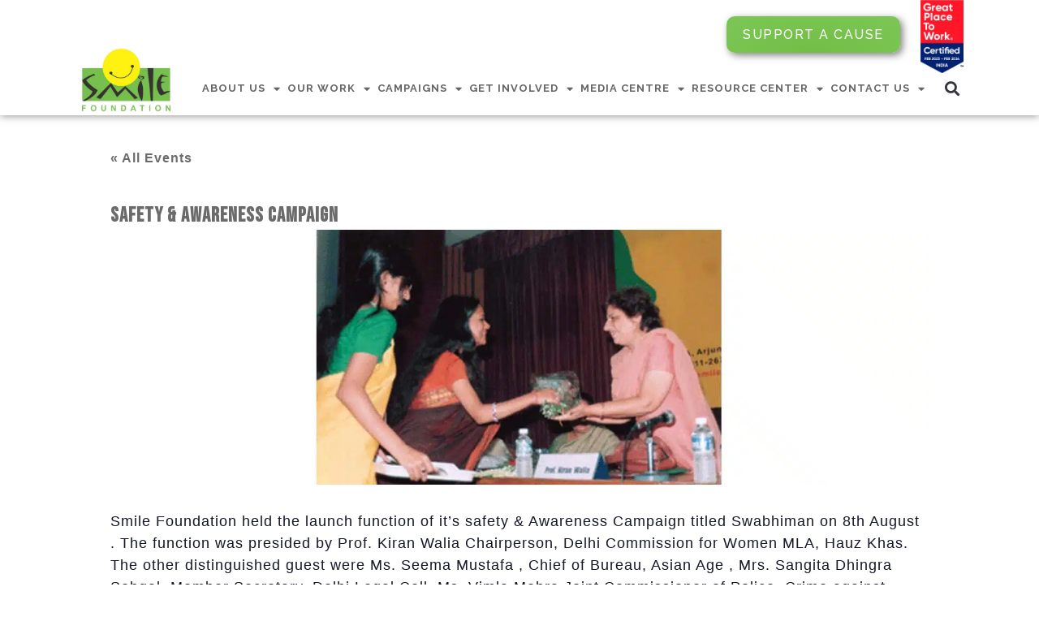

--- FILE ---
content_type: text/html; charset=UTF-8
request_url: https://www.smilefoundationindia.org/workshops-events/safety-awareness-campaign/
body_size: 29839
content:
<!DOCTYPE html>
<html lang="en-US">
<head>
	<meta charset="UTF-8">
	<meta name="viewport" content="width=device-width, initial-scale=1.0, viewport-fit=cover" />		<link rel='stylesheet' id='tribe-events-views-v2-bootstrap-datepicker-styles-css' href='https://www.smilefoundationindia.org/wp-content/plugins/the-events-calendar/vendor/bootstrap-datepicker/css/bootstrap-datepicker.standalone.min.css?ver=6.10.0' media='all' />
<link rel='stylesheet' id='tec-variables-skeleton-css' href='https://www.smilefoundationindia.org/wp-content/plugins/the-events-calendar/common/src/resources/css/variables-skeleton.min.css?ver=6.5.0' media='all' />
<link rel='stylesheet' id='tribe-common-skeleton-style-css' href='https://www.smilefoundationindia.org/wp-content/plugins/the-events-calendar/common/src/resources/css/common-skeleton.min.css?ver=6.5.0' media='all' />
<link rel='stylesheet' id='tribe-tooltipster-css-css' href='https://www.smilefoundationindia.org/wp-content/plugins/the-events-calendar/common/vendor/tooltipster/tooltipster.bundle.min.css?ver=6.5.0' media='all' />
<link rel='stylesheet' id='tribe-events-views-v2-skeleton-css' href='https://www.smilefoundationindia.org/wp-content/plugins/the-events-calendar/src/resources/css/views-skeleton.min.css?ver=6.10.0' media='all' />
<link rel='stylesheet' id='tec-variables-full-css' href='https://www.smilefoundationindia.org/wp-content/plugins/the-events-calendar/common/src/resources/css/variables-full.min.css?ver=6.5.0' media='all' />
<link rel='stylesheet' id='tribe-common-full-style-css' href='https://www.smilefoundationindia.org/wp-content/plugins/the-events-calendar/common/src/resources/css/common-full.min.css?ver=6.5.0' media='all' />
<link rel='stylesheet' id='tribe-events-views-v2-full-css' href='https://www.smilefoundationindia.org/wp-content/plugins/the-events-calendar/src/resources/css/views-full.min.css?ver=6.10.0' media='all' />
<link rel='stylesheet' id='tribe-events-views-v2-print-css' href='https://www.smilefoundationindia.org/wp-content/plugins/the-events-calendar/src/resources/css/views-print.min.css?ver=6.10.0' media='print' />
<meta name='robots' content='index, follow, max-image-preview:large, max-snippet:-1, max-video-preview:-1' />
	<style>img:is([sizes="auto" i], [sizes^="auto," i]) { contain-intrinsic-size: 3000px 1500px }</style>
	
	<!-- This site is optimized with the Yoast SEO plugin v24.4 - https://yoast.com/wordpress/plugins/seo/ -->
	<title>SAFETY &amp; AWARENESS CAMPAIGN - Smile Foundation</title><link rel="preload" data-rocket-preload as="image" imagesrcset="https://www.smilefoundationindia.org/wp-content/uploads/2022/11/swabhiman-1.jpg.webp 1926w, https://www.smilefoundationindia.org/wp-content/uploads/2022/11/swabhiman-1-300x93.jpg.webp 300w, https://www.smilefoundationindia.org/wp-content/uploads/2022/11/swabhiman-1-1024x319.jpg.webp 1024w, https://www.smilefoundationindia.org/wp-content/uploads/2022/11/swabhiman-1-768x239.jpg.webp 768w, https://www.smilefoundationindia.org/wp-content/uploads/2022/11/swabhiman-1-1536x479.jpg.webp 1536w, https://www.smilefoundationindia.org/wp-content/uploads/2022/11/swabhiman-1-1200x374.jpg.webp 1200w" imagesizes="(max-width: 1926px) 100vw, 1926px" fetchpriority="high">
	<link rel="canonical" href="https://www.smilefoundationindia.org/workshops-events/safety-awareness-campaign/" />
	<meta property="og:locale" content="en_US" />
	<meta property="og:type" content="article" />
	<meta property="og:title" content="SAFETY &amp; AWARENESS CAMPAIGN - Smile Foundation" />
	<meta property="og:description" content="Smile Foundation held the launch function of it&#8217;s safety &amp; Awareness Campaign titled Swabhiman on 8th August . The function was presided by Prof. Kiran Walia Chairperson, Delhi Commission for [&hellip;]" />
	<meta property="og:url" content="https://www.smilefoundationindia.org/workshops-events/safety-awareness-campaign/" />
	<meta property="og:site_name" content="Smile Foundation" />
	<meta property="article:publisher" content="https://www.facebook.com/smilefoundationindia.org" />
	<meta property="og:image" content="https://www.smilefoundationindia.org/wp-content/uploads/2022/11/swabhiman-1.jpg" />
	<meta property="og:image:width" content="1926" />
	<meta property="og:image:height" content="600" />
	<meta property="og:image:type" content="image/jpeg" />
	<meta name="twitter:card" content="summary_large_image" />
	<meta name="twitter:site" content="@smilefoundation" />
	<meta name="twitter:label1" content="Est. reading time" />
	<meta name="twitter:data1" content="1 minute" />
	<script type="application/ld+json" class="yoast-schema-graph">{"@context":"https://schema.org","@graph":[{"@type":"WebPage","@id":"https://www.smilefoundationindia.org/workshops-events/safety-awareness-campaign/","url":"https://www.smilefoundationindia.org/workshops-events/safety-awareness-campaign/","name":"SAFETY & AWARENESS CAMPAIGN - Smile Foundation","isPartOf":{"@id":"https://www.smilefoundationindia.org/#website"},"primaryImageOfPage":{"@id":"https://www.smilefoundationindia.org/workshops-events/safety-awareness-campaign/#primaryimage"},"image":{"@id":"https://www.smilefoundationindia.org/workshops-events/safety-awareness-campaign/#primaryimage"},"thumbnailUrl":"https://www.smilefoundationindia.org/wp-content/uploads/2022/11/swabhiman-1.jpg","datePublished":"2022-11-08T07:15:17+00:00","breadcrumb":{"@id":"https://www.smilefoundationindia.org/workshops-events/safety-awareness-campaign/#breadcrumb"},"inLanguage":"en-US","potentialAction":[{"@type":"ReadAction","target":["https://www.smilefoundationindia.org/workshops-events/safety-awareness-campaign/"]}]},{"@type":"ImageObject","inLanguage":"en-US","@id":"https://www.smilefoundationindia.org/workshops-events/safety-awareness-campaign/#primaryimage","url":"https://www.smilefoundationindia.org/wp-content/uploads/2022/11/swabhiman-1.jpg","contentUrl":"https://www.smilefoundationindia.org/wp-content/uploads/2022/11/swabhiman-1.jpg","width":1926,"height":600},{"@type":"BreadcrumbList","@id":"https://www.smilefoundationindia.org/workshops-events/safety-awareness-campaign/#breadcrumb","itemListElement":[{"@type":"ListItem","position":1,"name":"Home","item":"https://www.smilefoundationindia.org/"},{"@type":"ListItem","position":2,"name":"Events","item":"https://www.smilefoundationindia.org/workshops-events/"},{"@type":"ListItem","position":3,"name":"SAFETY &#038; AWARENESS CAMPAIGN"}]},{"@type":"WebSite","@id":"https://www.smilefoundationindia.org/#website","url":"https://www.smilefoundationindia.org/","name":"Smile Foundation","description":"NGO in India for Poor Child Education","publisher":{"@id":"https://www.smilefoundationindia.org/#organization"},"potentialAction":[{"@type":"SearchAction","target":{"@type":"EntryPoint","urlTemplate":"https://www.smilefoundationindia.org/?s={search_term_string}"},"query-input":{"@type":"PropertyValueSpecification","valueRequired":true,"valueName":"search_term_string"}}],"inLanguage":"en-US"},{"@type":"Organization","@id":"https://www.smilefoundationindia.org/#organization","name":"Smile Foundation","alternateName":"Smile Foundation","url":"https://www.smilefoundationindia.org/","logo":{"@type":"ImageObject","inLanguage":"en-US","@id":"https://www.smilefoundationindia.org/#/schema/logo/image/","url":"https://www.smilefoundationindia.org/wp-content/uploads/2024/07/SMILE-FOUNDATION-LOGO-e1662456150120-1.png","contentUrl":"https://www.smilefoundationindia.org/wp-content/uploads/2024/07/SMILE-FOUNDATION-LOGO-e1662456150120-1.png","width":500,"height":391,"caption":"Smile Foundation"},"image":{"@id":"https://www.smilefoundationindia.org/#/schema/logo/image/"},"sameAs":["https://www.facebook.com/smilefoundationindia.org","https://x.com/smilefoundation","https://www.youtube.com/user/tubeforchange","https://www.instagram.com/smilefoundationindia/","https://www.linkedin.com/company/smile-foundation/"]},{"@type":"Event","name":"SAFETY &#038; AWARENESS CAMPAIGN","description":"Smile Foundation held the launch function of it&#8217;s safety &amp; Awareness Campaign titled Swabhiman on 8th August . The function was presided by Prof. Kiran Walia Chairperson, Delhi Commission for [&hellip;]","image":{"@id":"https://www.smilefoundationindia.org/workshops-events/safety-awareness-campaign/#primaryimage"},"url":"https://www.smilefoundationindia.org/workshops-events/safety-awareness-campaign/","eventAttendanceMode":"https://schema.org/OfflineEventAttendanceMode","eventStatus":"https://schema.org/EventScheduled","startDate":"2005-08-08T00:00:00+05:30","endDate":"2005-08-08T23:59:59+05:30","location":{"@type":"Place","name":"New Delhi","description":"","url":"","address":{"@type":"PostalAddress"},"telephone":"","sameAs":""},"@id":"https://www.smilefoundationindia.org/workshops-events/safety-awareness-campaign/#event","mainEntityOfPage":{"@id":"https://www.smilefoundationindia.org/workshops-events/safety-awareness-campaign/"}}]}</script>
	<!-- / Yoast SEO plugin. -->


<link rel="alternate" type="application/rss+xml" title="Smile Foundation &raquo; Feed" href="https://www.smilefoundationindia.org/feed/" />
<link rel="alternate" type="application/rss+xml" title="Smile Foundation &raquo; Comments Feed" href="https://www.smilefoundationindia.org/comments/feed/" />
<link rel="alternate" type="text/calendar" title="Smile Foundation &raquo; iCal Feed" href="https://www.smilefoundationindia.org/workshops-events/?ical=1" />
<link rel="alternate" type="application/rss+xml" title="Smile Foundation &raquo; SAFETY &#038; AWARENESS CAMPAIGN Comments Feed" href="https://www.smilefoundationindia.org/workshops-events/safety-awareness-campaign/feed/" />
<link rel='stylesheet' id='tribe-events-v2-single-skeleton-css' href='https://www.smilefoundationindia.org/wp-content/plugins/the-events-calendar/src/resources/css/tribe-events-single-skeleton.min.css?ver=6.10.0' media='all' />
<link rel='stylesheet' id='tribe-events-v2-single-skeleton-full-css' href='https://www.smilefoundationindia.org/wp-content/plugins/the-events-calendar/src/resources/css/tribe-events-single-full.min.css?ver=6.10.0' media='all' />
<style id='wp-emoji-styles-inline-css'>

	img.wp-smiley, img.emoji {
		display: inline !important;
		border: none !important;
		box-shadow: none !important;
		height: 1em !important;
		width: 1em !important;
		margin: 0 0.07em !important;
		vertical-align: -0.1em !important;
		background: none !important;
		padding: 0 !important;
	}
</style>
<link rel='stylesheet' id='wp-block-library-css' href='https://www.smilefoundationindia.org/wp-includes/css/dist/block-library/style.min.css?ver=6.8.3' media='all' />
<style id='classic-theme-styles-inline-css'>
/*! This file is auto-generated */
.wp-block-button__link{color:#fff;background-color:#32373c;border-radius:9999px;box-shadow:none;text-decoration:none;padding:calc(.667em + 2px) calc(1.333em + 2px);font-size:1.125em}.wp-block-file__button{background:#32373c;color:#fff;text-decoration:none}
</style>
<style id='global-styles-inline-css'>
:root{--wp--preset--aspect-ratio--square: 1;--wp--preset--aspect-ratio--4-3: 4/3;--wp--preset--aspect-ratio--3-4: 3/4;--wp--preset--aspect-ratio--3-2: 3/2;--wp--preset--aspect-ratio--2-3: 2/3;--wp--preset--aspect-ratio--16-9: 16/9;--wp--preset--aspect-ratio--9-16: 9/16;--wp--preset--color--black: #000000;--wp--preset--color--cyan-bluish-gray: #abb8c3;--wp--preset--color--white: #ffffff;--wp--preset--color--pale-pink: #f78da7;--wp--preset--color--vivid-red: #cf2e2e;--wp--preset--color--luminous-vivid-orange: #ff6900;--wp--preset--color--luminous-vivid-amber: #fcb900;--wp--preset--color--light-green-cyan: #7bdcb5;--wp--preset--color--vivid-green-cyan: #00d084;--wp--preset--color--pale-cyan-blue: #8ed1fc;--wp--preset--color--vivid-cyan-blue: #0693e3;--wp--preset--color--vivid-purple: #9b51e0;--wp--preset--color--accent: #cd2653;--wp--preset--color--primary: #000000;--wp--preset--color--secondary: #6d6d6d;--wp--preset--color--subtle-background: #dcd7ca;--wp--preset--color--background: #f5efe0;--wp--preset--gradient--vivid-cyan-blue-to-vivid-purple: linear-gradient(135deg,rgba(6,147,227,1) 0%,rgb(155,81,224) 100%);--wp--preset--gradient--light-green-cyan-to-vivid-green-cyan: linear-gradient(135deg,rgb(122,220,180) 0%,rgb(0,208,130) 100%);--wp--preset--gradient--luminous-vivid-amber-to-luminous-vivid-orange: linear-gradient(135deg,rgba(252,185,0,1) 0%,rgba(255,105,0,1) 100%);--wp--preset--gradient--luminous-vivid-orange-to-vivid-red: linear-gradient(135deg,rgba(255,105,0,1) 0%,rgb(207,46,46) 100%);--wp--preset--gradient--very-light-gray-to-cyan-bluish-gray: linear-gradient(135deg,rgb(238,238,238) 0%,rgb(169,184,195) 100%);--wp--preset--gradient--cool-to-warm-spectrum: linear-gradient(135deg,rgb(74,234,220) 0%,rgb(151,120,209) 20%,rgb(207,42,186) 40%,rgb(238,44,130) 60%,rgb(251,105,98) 80%,rgb(254,248,76) 100%);--wp--preset--gradient--blush-light-purple: linear-gradient(135deg,rgb(255,206,236) 0%,rgb(152,150,240) 100%);--wp--preset--gradient--blush-bordeaux: linear-gradient(135deg,rgb(254,205,165) 0%,rgb(254,45,45) 50%,rgb(107,0,62) 100%);--wp--preset--gradient--luminous-dusk: linear-gradient(135deg,rgb(255,203,112) 0%,rgb(199,81,192) 50%,rgb(65,88,208) 100%);--wp--preset--gradient--pale-ocean: linear-gradient(135deg,rgb(255,245,203) 0%,rgb(182,227,212) 50%,rgb(51,167,181) 100%);--wp--preset--gradient--electric-grass: linear-gradient(135deg,rgb(202,248,128) 0%,rgb(113,206,126) 100%);--wp--preset--gradient--midnight: linear-gradient(135deg,rgb(2,3,129) 0%,rgb(40,116,252) 100%);--wp--preset--font-size--small: 18px;--wp--preset--font-size--medium: 20px;--wp--preset--font-size--large: 26.25px;--wp--preset--font-size--x-large: 42px;--wp--preset--font-size--normal: 21px;--wp--preset--font-size--larger: 32px;--wp--preset--spacing--20: 0.44rem;--wp--preset--spacing--30: 0.67rem;--wp--preset--spacing--40: 1rem;--wp--preset--spacing--50: 1.5rem;--wp--preset--spacing--60: 2.25rem;--wp--preset--spacing--70: 3.38rem;--wp--preset--spacing--80: 5.06rem;--wp--preset--shadow--natural: 6px 6px 9px rgba(0, 0, 0, 0.2);--wp--preset--shadow--deep: 12px 12px 50px rgba(0, 0, 0, 0.4);--wp--preset--shadow--sharp: 6px 6px 0px rgba(0, 0, 0, 0.2);--wp--preset--shadow--outlined: 6px 6px 0px -3px rgba(255, 255, 255, 1), 6px 6px rgba(0, 0, 0, 1);--wp--preset--shadow--crisp: 6px 6px 0px rgba(0, 0, 0, 1);}:where(.is-layout-flex){gap: 0.5em;}:where(.is-layout-grid){gap: 0.5em;}body .is-layout-flex{display: flex;}.is-layout-flex{flex-wrap: wrap;align-items: center;}.is-layout-flex > :is(*, div){margin: 0;}body .is-layout-grid{display: grid;}.is-layout-grid > :is(*, div){margin: 0;}:where(.wp-block-columns.is-layout-flex){gap: 2em;}:where(.wp-block-columns.is-layout-grid){gap: 2em;}:where(.wp-block-post-template.is-layout-flex){gap: 1.25em;}:where(.wp-block-post-template.is-layout-grid){gap: 1.25em;}.has-black-color{color: var(--wp--preset--color--black) !important;}.has-cyan-bluish-gray-color{color: var(--wp--preset--color--cyan-bluish-gray) !important;}.has-white-color{color: var(--wp--preset--color--white) !important;}.has-pale-pink-color{color: var(--wp--preset--color--pale-pink) !important;}.has-vivid-red-color{color: var(--wp--preset--color--vivid-red) !important;}.has-luminous-vivid-orange-color{color: var(--wp--preset--color--luminous-vivid-orange) !important;}.has-luminous-vivid-amber-color{color: var(--wp--preset--color--luminous-vivid-amber) !important;}.has-light-green-cyan-color{color: var(--wp--preset--color--light-green-cyan) !important;}.has-vivid-green-cyan-color{color: var(--wp--preset--color--vivid-green-cyan) !important;}.has-pale-cyan-blue-color{color: var(--wp--preset--color--pale-cyan-blue) !important;}.has-vivid-cyan-blue-color{color: var(--wp--preset--color--vivid-cyan-blue) !important;}.has-vivid-purple-color{color: var(--wp--preset--color--vivid-purple) !important;}.has-black-background-color{background-color: var(--wp--preset--color--black) !important;}.has-cyan-bluish-gray-background-color{background-color: var(--wp--preset--color--cyan-bluish-gray) !important;}.has-white-background-color{background-color: var(--wp--preset--color--white) !important;}.has-pale-pink-background-color{background-color: var(--wp--preset--color--pale-pink) !important;}.has-vivid-red-background-color{background-color: var(--wp--preset--color--vivid-red) !important;}.has-luminous-vivid-orange-background-color{background-color: var(--wp--preset--color--luminous-vivid-orange) !important;}.has-luminous-vivid-amber-background-color{background-color: var(--wp--preset--color--luminous-vivid-amber) !important;}.has-light-green-cyan-background-color{background-color: var(--wp--preset--color--light-green-cyan) !important;}.has-vivid-green-cyan-background-color{background-color: var(--wp--preset--color--vivid-green-cyan) !important;}.has-pale-cyan-blue-background-color{background-color: var(--wp--preset--color--pale-cyan-blue) !important;}.has-vivid-cyan-blue-background-color{background-color: var(--wp--preset--color--vivid-cyan-blue) !important;}.has-vivid-purple-background-color{background-color: var(--wp--preset--color--vivid-purple) !important;}.has-black-border-color{border-color: var(--wp--preset--color--black) !important;}.has-cyan-bluish-gray-border-color{border-color: var(--wp--preset--color--cyan-bluish-gray) !important;}.has-white-border-color{border-color: var(--wp--preset--color--white) !important;}.has-pale-pink-border-color{border-color: var(--wp--preset--color--pale-pink) !important;}.has-vivid-red-border-color{border-color: var(--wp--preset--color--vivid-red) !important;}.has-luminous-vivid-orange-border-color{border-color: var(--wp--preset--color--luminous-vivid-orange) !important;}.has-luminous-vivid-amber-border-color{border-color: var(--wp--preset--color--luminous-vivid-amber) !important;}.has-light-green-cyan-border-color{border-color: var(--wp--preset--color--light-green-cyan) !important;}.has-vivid-green-cyan-border-color{border-color: var(--wp--preset--color--vivid-green-cyan) !important;}.has-pale-cyan-blue-border-color{border-color: var(--wp--preset--color--pale-cyan-blue) !important;}.has-vivid-cyan-blue-border-color{border-color: var(--wp--preset--color--vivid-cyan-blue) !important;}.has-vivid-purple-border-color{border-color: var(--wp--preset--color--vivid-purple) !important;}.has-vivid-cyan-blue-to-vivid-purple-gradient-background{background: var(--wp--preset--gradient--vivid-cyan-blue-to-vivid-purple) !important;}.has-light-green-cyan-to-vivid-green-cyan-gradient-background{background: var(--wp--preset--gradient--light-green-cyan-to-vivid-green-cyan) !important;}.has-luminous-vivid-amber-to-luminous-vivid-orange-gradient-background{background: var(--wp--preset--gradient--luminous-vivid-amber-to-luminous-vivid-orange) !important;}.has-luminous-vivid-orange-to-vivid-red-gradient-background{background: var(--wp--preset--gradient--luminous-vivid-orange-to-vivid-red) !important;}.has-very-light-gray-to-cyan-bluish-gray-gradient-background{background: var(--wp--preset--gradient--very-light-gray-to-cyan-bluish-gray) !important;}.has-cool-to-warm-spectrum-gradient-background{background: var(--wp--preset--gradient--cool-to-warm-spectrum) !important;}.has-blush-light-purple-gradient-background{background: var(--wp--preset--gradient--blush-light-purple) !important;}.has-blush-bordeaux-gradient-background{background: var(--wp--preset--gradient--blush-bordeaux) !important;}.has-luminous-dusk-gradient-background{background: var(--wp--preset--gradient--luminous-dusk) !important;}.has-pale-ocean-gradient-background{background: var(--wp--preset--gradient--pale-ocean) !important;}.has-electric-grass-gradient-background{background: var(--wp--preset--gradient--electric-grass) !important;}.has-midnight-gradient-background{background: var(--wp--preset--gradient--midnight) !important;}.has-small-font-size{font-size: var(--wp--preset--font-size--small) !important;}.has-medium-font-size{font-size: var(--wp--preset--font-size--medium) !important;}.has-large-font-size{font-size: var(--wp--preset--font-size--large) !important;}.has-x-large-font-size{font-size: var(--wp--preset--font-size--x-large) !important;}
:where(.wp-block-post-template.is-layout-flex){gap: 1.25em;}:where(.wp-block-post-template.is-layout-grid){gap: 1.25em;}
:where(.wp-block-columns.is-layout-flex){gap: 2em;}:where(.wp-block-columns.is-layout-grid){gap: 2em;}
:root :where(.wp-block-pullquote){font-size: 1.5em;line-height: 1.6;}
</style>
<link rel='stylesheet' id='tec-events-elementor-widgets-base-styles-css' href='https://www.smilefoundationindia.org/wp-content/plugins/the-events-calendar/src/resources/css/integrations/plugins/elementor/widgets/widget-base.min.css?ver=6.10.0' media='all' />
<link rel='stylesheet' id='elementor-event-template-87043-css' href='https://www.smilefoundationindia.org/wp-content/uploads/elementor/css/post-87043.css?ver=6.10.0' media='all' />
<link rel='stylesheet' id='twentytwenty-style-css' href='https://www.smilefoundationindia.org/wp-content/themes/twentytwenty/style.css?ver=2.7' media='all' />
<style id='twentytwenty-style-inline-css'>
.color-accent,.color-accent-hover:hover,.color-accent-hover:focus,:root .has-accent-color,.has-drop-cap:not(:focus):first-letter,.wp-block-button.is-style-outline,a { color: #cd2653; }blockquote,.border-color-accent,.border-color-accent-hover:hover,.border-color-accent-hover:focus { border-color: #cd2653; }button,.button,.faux-button,.wp-block-button__link,.wp-block-file .wp-block-file__button,input[type="button"],input[type="reset"],input[type="submit"],.bg-accent,.bg-accent-hover:hover,.bg-accent-hover:focus,:root .has-accent-background-color,.comment-reply-link { background-color: #cd2653; }.fill-children-accent,.fill-children-accent * { fill: #cd2653; }body,.entry-title a,:root .has-primary-color { color: #000000; }:root .has-primary-background-color { background-color: #000000; }cite,figcaption,.wp-caption-text,.post-meta,.entry-content .wp-block-archives li,.entry-content .wp-block-categories li,.entry-content .wp-block-latest-posts li,.wp-block-latest-comments__comment-date,.wp-block-latest-posts__post-date,.wp-block-embed figcaption,.wp-block-image figcaption,.wp-block-pullquote cite,.comment-metadata,.comment-respond .comment-notes,.comment-respond .logged-in-as,.pagination .dots,.entry-content hr:not(.has-background),hr.styled-separator,:root .has-secondary-color { color: #6d6d6d; }:root .has-secondary-background-color { background-color: #6d6d6d; }pre,fieldset,input,textarea,table,table *,hr { border-color: #dcd7ca; }caption,code,code,kbd,samp,.wp-block-table.is-style-stripes tbody tr:nth-child(odd),:root .has-subtle-background-background-color { background-color: #dcd7ca; }.wp-block-table.is-style-stripes { border-bottom-color: #dcd7ca; }.wp-block-latest-posts.is-grid li { border-top-color: #dcd7ca; }:root .has-subtle-background-color { color: #dcd7ca; }body:not(.overlay-header) .primary-menu > li > a,body:not(.overlay-header) .primary-menu > li > .icon,.modal-menu a,.footer-menu a, .footer-widgets a:where(:not(.wp-block-button__link)),#site-footer .wp-block-button.is-style-outline,.wp-block-pullquote:before,.singular:not(.overlay-header) .entry-header a,.archive-header a,.header-footer-group .color-accent,.header-footer-group .color-accent-hover:hover { color: #cd2653; }.social-icons a,#site-footer button:not(.toggle),#site-footer .button,#site-footer .faux-button,#site-footer .wp-block-button__link,#site-footer .wp-block-file__button,#site-footer input[type="button"],#site-footer input[type="reset"],#site-footer input[type="submit"] { background-color: #cd2653; }.header-footer-group,body:not(.overlay-header) #site-header .toggle,.menu-modal .toggle { color: #000000; }body:not(.overlay-header) .primary-menu ul { background-color: #000000; }body:not(.overlay-header) .primary-menu > li > ul:after { border-bottom-color: #000000; }body:not(.overlay-header) .primary-menu ul ul:after { border-left-color: #000000; }.site-description,body:not(.overlay-header) .toggle-inner .toggle-text,.widget .post-date,.widget .rss-date,.widget_archive li,.widget_categories li,.widget cite,.widget_pages li,.widget_meta li,.widget_nav_menu li,.powered-by-wordpress,.footer-credits .privacy-policy,.to-the-top,.singular .entry-header .post-meta,.singular:not(.overlay-header) .entry-header .post-meta a { color: #6d6d6d; }.header-footer-group pre,.header-footer-group fieldset,.header-footer-group input,.header-footer-group textarea,.header-footer-group table,.header-footer-group table *,.footer-nav-widgets-wrapper,#site-footer,.menu-modal nav *,.footer-widgets-outer-wrapper,.footer-top { border-color: #dcd7ca; }.header-footer-group table caption,body:not(.overlay-header) .header-inner .toggle-wrapper::before { background-color: #dcd7ca; }
</style>
<link rel='stylesheet' id='twentytwenty-fonts-css' href='https://www.smilefoundationindia.org/wp-content/themes/twentytwenty/assets/css/font-inter.css?ver=2.7' media='all' />
<link rel='stylesheet' id='twentytwenty-print-style-css' href='https://www.smilefoundationindia.org/wp-content/themes/twentytwenty/print.css?ver=2.7' media='print' />
<link rel='stylesheet' id='elementor-icons-css' href='https://www.smilefoundationindia.org/wp-content/plugins/elementor/assets/lib/eicons/css/elementor-icons.min.css?ver=5.35.0' media='all' />
<link rel='stylesheet' id='elementor-frontend-css' href='https://www.smilefoundationindia.org/wp-content/plugins/elementor/assets/css/frontend.min.css?ver=3.27.3' media='all' />
<style id='elementor-frontend-inline-css'>
@-webkit-keyframes ha_fadeIn{0%{opacity:0}to{opacity:1}}@keyframes ha_fadeIn{0%{opacity:0}to{opacity:1}}@-webkit-keyframes ha_zoomIn{0%{opacity:0;-webkit-transform:scale3d(.3,.3,.3);transform:scale3d(.3,.3,.3)}50%{opacity:1}}@keyframes ha_zoomIn{0%{opacity:0;-webkit-transform:scale3d(.3,.3,.3);transform:scale3d(.3,.3,.3)}50%{opacity:1}}@-webkit-keyframes ha_rollIn{0%{opacity:0;-webkit-transform:translate3d(-100%,0,0) rotate3d(0,0,1,-120deg);transform:translate3d(-100%,0,0) rotate3d(0,0,1,-120deg)}to{opacity:1}}@keyframes ha_rollIn{0%{opacity:0;-webkit-transform:translate3d(-100%,0,0) rotate3d(0,0,1,-120deg);transform:translate3d(-100%,0,0) rotate3d(0,0,1,-120deg)}to{opacity:1}}@-webkit-keyframes ha_bounce{0%,20%,53%,to{-webkit-animation-timing-function:cubic-bezier(.215,.61,.355,1);animation-timing-function:cubic-bezier(.215,.61,.355,1)}40%,43%{-webkit-transform:translate3d(0,-30px,0) scaleY(1.1);transform:translate3d(0,-30px,0) scaleY(1.1);-webkit-animation-timing-function:cubic-bezier(.755,.05,.855,.06);animation-timing-function:cubic-bezier(.755,.05,.855,.06)}70%{-webkit-transform:translate3d(0,-15px,0) scaleY(1.05);transform:translate3d(0,-15px,0) scaleY(1.05);-webkit-animation-timing-function:cubic-bezier(.755,.05,.855,.06);animation-timing-function:cubic-bezier(.755,.05,.855,.06)}80%{-webkit-transition-timing-function:cubic-bezier(.215,.61,.355,1);transition-timing-function:cubic-bezier(.215,.61,.355,1);-webkit-transform:translate3d(0,0,0) scaleY(.95);transform:translate3d(0,0,0) scaleY(.95)}90%{-webkit-transform:translate3d(0,-4px,0) scaleY(1.02);transform:translate3d(0,-4px,0) scaleY(1.02)}}@keyframes ha_bounce{0%,20%,53%,to{-webkit-animation-timing-function:cubic-bezier(.215,.61,.355,1);animation-timing-function:cubic-bezier(.215,.61,.355,1)}40%,43%{-webkit-transform:translate3d(0,-30px,0) scaleY(1.1);transform:translate3d(0,-30px,0) scaleY(1.1);-webkit-animation-timing-function:cubic-bezier(.755,.05,.855,.06);animation-timing-function:cubic-bezier(.755,.05,.855,.06)}70%{-webkit-transform:translate3d(0,-15px,0) scaleY(1.05);transform:translate3d(0,-15px,0) scaleY(1.05);-webkit-animation-timing-function:cubic-bezier(.755,.05,.855,.06);animation-timing-function:cubic-bezier(.755,.05,.855,.06)}80%{-webkit-transition-timing-function:cubic-bezier(.215,.61,.355,1);transition-timing-function:cubic-bezier(.215,.61,.355,1);-webkit-transform:translate3d(0,0,0) scaleY(.95);transform:translate3d(0,0,0) scaleY(.95)}90%{-webkit-transform:translate3d(0,-4px,0) scaleY(1.02);transform:translate3d(0,-4px,0) scaleY(1.02)}}@-webkit-keyframes ha_bounceIn{0%,20%,40%,60%,80%,to{-webkit-animation-timing-function:cubic-bezier(.215,.61,.355,1);animation-timing-function:cubic-bezier(.215,.61,.355,1)}0%{opacity:0;-webkit-transform:scale3d(.3,.3,.3);transform:scale3d(.3,.3,.3)}20%{-webkit-transform:scale3d(1.1,1.1,1.1);transform:scale3d(1.1,1.1,1.1)}40%{-webkit-transform:scale3d(.9,.9,.9);transform:scale3d(.9,.9,.9)}60%{opacity:1;-webkit-transform:scale3d(1.03,1.03,1.03);transform:scale3d(1.03,1.03,1.03)}80%{-webkit-transform:scale3d(.97,.97,.97);transform:scale3d(.97,.97,.97)}to{opacity:1}}@keyframes ha_bounceIn{0%,20%,40%,60%,80%,to{-webkit-animation-timing-function:cubic-bezier(.215,.61,.355,1);animation-timing-function:cubic-bezier(.215,.61,.355,1)}0%{opacity:0;-webkit-transform:scale3d(.3,.3,.3);transform:scale3d(.3,.3,.3)}20%{-webkit-transform:scale3d(1.1,1.1,1.1);transform:scale3d(1.1,1.1,1.1)}40%{-webkit-transform:scale3d(.9,.9,.9);transform:scale3d(.9,.9,.9)}60%{opacity:1;-webkit-transform:scale3d(1.03,1.03,1.03);transform:scale3d(1.03,1.03,1.03)}80%{-webkit-transform:scale3d(.97,.97,.97);transform:scale3d(.97,.97,.97)}to{opacity:1}}@-webkit-keyframes ha_flipInX{0%{opacity:0;-webkit-transform:perspective(400px) rotate3d(1,0,0,90deg);transform:perspective(400px) rotate3d(1,0,0,90deg);-webkit-animation-timing-function:ease-in;animation-timing-function:ease-in}40%{-webkit-transform:perspective(400px) rotate3d(1,0,0,-20deg);transform:perspective(400px) rotate3d(1,0,0,-20deg);-webkit-animation-timing-function:ease-in;animation-timing-function:ease-in}60%{opacity:1;-webkit-transform:perspective(400px) rotate3d(1,0,0,10deg);transform:perspective(400px) rotate3d(1,0,0,10deg)}80%{-webkit-transform:perspective(400px) rotate3d(1,0,0,-5deg);transform:perspective(400px) rotate3d(1,0,0,-5deg)}}@keyframes ha_flipInX{0%{opacity:0;-webkit-transform:perspective(400px) rotate3d(1,0,0,90deg);transform:perspective(400px) rotate3d(1,0,0,90deg);-webkit-animation-timing-function:ease-in;animation-timing-function:ease-in}40%{-webkit-transform:perspective(400px) rotate3d(1,0,0,-20deg);transform:perspective(400px) rotate3d(1,0,0,-20deg);-webkit-animation-timing-function:ease-in;animation-timing-function:ease-in}60%{opacity:1;-webkit-transform:perspective(400px) rotate3d(1,0,0,10deg);transform:perspective(400px) rotate3d(1,0,0,10deg)}80%{-webkit-transform:perspective(400px) rotate3d(1,0,0,-5deg);transform:perspective(400px) rotate3d(1,0,0,-5deg)}}@-webkit-keyframes ha_flipInY{0%{opacity:0;-webkit-transform:perspective(400px) rotate3d(0,1,0,90deg);transform:perspective(400px) rotate3d(0,1,0,90deg);-webkit-animation-timing-function:ease-in;animation-timing-function:ease-in}40%{-webkit-transform:perspective(400px) rotate3d(0,1,0,-20deg);transform:perspective(400px) rotate3d(0,1,0,-20deg);-webkit-animation-timing-function:ease-in;animation-timing-function:ease-in}60%{opacity:1;-webkit-transform:perspective(400px) rotate3d(0,1,0,10deg);transform:perspective(400px) rotate3d(0,1,0,10deg)}80%{-webkit-transform:perspective(400px) rotate3d(0,1,0,-5deg);transform:perspective(400px) rotate3d(0,1,0,-5deg)}}@keyframes ha_flipInY{0%{opacity:0;-webkit-transform:perspective(400px) rotate3d(0,1,0,90deg);transform:perspective(400px) rotate3d(0,1,0,90deg);-webkit-animation-timing-function:ease-in;animation-timing-function:ease-in}40%{-webkit-transform:perspective(400px) rotate3d(0,1,0,-20deg);transform:perspective(400px) rotate3d(0,1,0,-20deg);-webkit-animation-timing-function:ease-in;animation-timing-function:ease-in}60%{opacity:1;-webkit-transform:perspective(400px) rotate3d(0,1,0,10deg);transform:perspective(400px) rotate3d(0,1,0,10deg)}80%{-webkit-transform:perspective(400px) rotate3d(0,1,0,-5deg);transform:perspective(400px) rotate3d(0,1,0,-5deg)}}@-webkit-keyframes ha_swing{20%{-webkit-transform:rotate3d(0,0,1,15deg);transform:rotate3d(0,0,1,15deg)}40%{-webkit-transform:rotate3d(0,0,1,-10deg);transform:rotate3d(0,0,1,-10deg)}60%{-webkit-transform:rotate3d(0,0,1,5deg);transform:rotate3d(0,0,1,5deg)}80%{-webkit-transform:rotate3d(0,0,1,-5deg);transform:rotate3d(0,0,1,-5deg)}}@keyframes ha_swing{20%{-webkit-transform:rotate3d(0,0,1,15deg);transform:rotate3d(0,0,1,15deg)}40%{-webkit-transform:rotate3d(0,0,1,-10deg);transform:rotate3d(0,0,1,-10deg)}60%{-webkit-transform:rotate3d(0,0,1,5deg);transform:rotate3d(0,0,1,5deg)}80%{-webkit-transform:rotate3d(0,0,1,-5deg);transform:rotate3d(0,0,1,-5deg)}}@-webkit-keyframes ha_slideInDown{0%{visibility:visible;-webkit-transform:translate3d(0,-100%,0);transform:translate3d(0,-100%,0)}}@keyframes ha_slideInDown{0%{visibility:visible;-webkit-transform:translate3d(0,-100%,0);transform:translate3d(0,-100%,0)}}@-webkit-keyframes ha_slideInUp{0%{visibility:visible;-webkit-transform:translate3d(0,100%,0);transform:translate3d(0,100%,0)}}@keyframes ha_slideInUp{0%{visibility:visible;-webkit-transform:translate3d(0,100%,0);transform:translate3d(0,100%,0)}}@-webkit-keyframes ha_slideInLeft{0%{visibility:visible;-webkit-transform:translate3d(-100%,0,0);transform:translate3d(-100%,0,0)}}@keyframes ha_slideInLeft{0%{visibility:visible;-webkit-transform:translate3d(-100%,0,0);transform:translate3d(-100%,0,0)}}@-webkit-keyframes ha_slideInRight{0%{visibility:visible;-webkit-transform:translate3d(100%,0,0);transform:translate3d(100%,0,0)}}@keyframes ha_slideInRight{0%{visibility:visible;-webkit-transform:translate3d(100%,0,0);transform:translate3d(100%,0,0)}}.ha_fadeIn{-webkit-animation-name:ha_fadeIn;animation-name:ha_fadeIn}.ha_zoomIn{-webkit-animation-name:ha_zoomIn;animation-name:ha_zoomIn}.ha_rollIn{-webkit-animation-name:ha_rollIn;animation-name:ha_rollIn}.ha_bounce{-webkit-transform-origin:center bottom;-ms-transform-origin:center bottom;transform-origin:center bottom;-webkit-animation-name:ha_bounce;animation-name:ha_bounce}.ha_bounceIn{-webkit-animation-name:ha_bounceIn;animation-name:ha_bounceIn;-webkit-animation-duration:.75s;-webkit-animation-duration:calc(var(--animate-duration)*.75);animation-duration:.75s;animation-duration:calc(var(--animate-duration)*.75)}.ha_flipInX,.ha_flipInY{-webkit-animation-name:ha_flipInX;animation-name:ha_flipInX;-webkit-backface-visibility:visible!important;backface-visibility:visible!important}.ha_flipInY{-webkit-animation-name:ha_flipInY;animation-name:ha_flipInY}.ha_swing{-webkit-transform-origin:top center;-ms-transform-origin:top center;transform-origin:top center;-webkit-animation-name:ha_swing;animation-name:ha_swing}.ha_slideInDown{-webkit-animation-name:ha_slideInDown;animation-name:ha_slideInDown}.ha_slideInUp{-webkit-animation-name:ha_slideInUp;animation-name:ha_slideInUp}.ha_slideInLeft{-webkit-animation-name:ha_slideInLeft;animation-name:ha_slideInLeft}.ha_slideInRight{-webkit-animation-name:ha_slideInRight;animation-name:ha_slideInRight}.ha-css-transform-yes{-webkit-transition-duration:var(--ha-tfx-transition-duration, .2s);transition-duration:var(--ha-tfx-transition-duration, .2s);-webkit-transition-property:-webkit-transform;transition-property:transform;transition-property:transform,-webkit-transform;-webkit-transform:translate(var(--ha-tfx-translate-x, 0),var(--ha-tfx-translate-y, 0)) scale(var(--ha-tfx-scale-x, 1),var(--ha-tfx-scale-y, 1)) skew(var(--ha-tfx-skew-x, 0),var(--ha-tfx-skew-y, 0)) rotateX(var(--ha-tfx-rotate-x, 0)) rotateY(var(--ha-tfx-rotate-y, 0)) rotateZ(var(--ha-tfx-rotate-z, 0));transform:translate(var(--ha-tfx-translate-x, 0),var(--ha-tfx-translate-y, 0)) scale(var(--ha-tfx-scale-x, 1),var(--ha-tfx-scale-y, 1)) skew(var(--ha-tfx-skew-x, 0),var(--ha-tfx-skew-y, 0)) rotateX(var(--ha-tfx-rotate-x, 0)) rotateY(var(--ha-tfx-rotate-y, 0)) rotateZ(var(--ha-tfx-rotate-z, 0))}.ha-css-transform-yes:hover{-webkit-transform:translate(var(--ha-tfx-translate-x-hover, var(--ha-tfx-translate-x, 0)),var(--ha-tfx-translate-y-hover, var(--ha-tfx-translate-y, 0))) scale(var(--ha-tfx-scale-x-hover, var(--ha-tfx-scale-x, 1)),var(--ha-tfx-scale-y-hover, var(--ha-tfx-scale-y, 1))) skew(var(--ha-tfx-skew-x-hover, var(--ha-tfx-skew-x, 0)),var(--ha-tfx-skew-y-hover, var(--ha-tfx-skew-y, 0))) rotateX(var(--ha-tfx-rotate-x-hover, var(--ha-tfx-rotate-x, 0))) rotateY(var(--ha-tfx-rotate-y-hover, var(--ha-tfx-rotate-y, 0))) rotateZ(var(--ha-tfx-rotate-z-hover, var(--ha-tfx-rotate-z, 0)));transform:translate(var(--ha-tfx-translate-x-hover, var(--ha-tfx-translate-x, 0)),var(--ha-tfx-translate-y-hover, var(--ha-tfx-translate-y, 0))) scale(var(--ha-tfx-scale-x-hover, var(--ha-tfx-scale-x, 1)),var(--ha-tfx-scale-y-hover, var(--ha-tfx-scale-y, 1))) skew(var(--ha-tfx-skew-x-hover, var(--ha-tfx-skew-x, 0)),var(--ha-tfx-skew-y-hover, var(--ha-tfx-skew-y, 0))) rotateX(var(--ha-tfx-rotate-x-hover, var(--ha-tfx-rotate-x, 0))) rotateY(var(--ha-tfx-rotate-y-hover, var(--ha-tfx-rotate-y, 0))) rotateZ(var(--ha-tfx-rotate-z-hover, var(--ha-tfx-rotate-z, 0)))}.happy-addon>.elementor-widget-container{word-wrap:break-word;overflow-wrap:break-word}.happy-addon>.elementor-widget-container,.happy-addon>.elementor-widget-container *{-webkit-box-sizing:border-box;box-sizing:border-box}.happy-addon p:empty{display:none}.happy-addon .elementor-inline-editing{min-height:auto!important}.happy-addon-pro img{max-width:100%;height:auto;-o-object-fit:cover;object-fit:cover}.ha-screen-reader-text{position:absolute;overflow:hidden;clip:rect(1px,1px,1px,1px);margin:-1px;padding:0;width:1px;height:1px;border:0;word-wrap:normal!important;-webkit-clip-path:inset(50%);clip-path:inset(50%)}.ha-has-bg-overlay>.elementor-widget-container{position:relative;z-index:1}.ha-has-bg-overlay>.elementor-widget-container:before{position:absolute;top:0;left:0;z-index:-1;width:100%;height:100%;content:""}.ha-popup--is-enabled .ha-js-popup,.ha-popup--is-enabled .ha-js-popup img{cursor:-webkit-zoom-in!important;cursor:zoom-in!important}.mfp-wrap .mfp-arrow,.mfp-wrap .mfp-close{background-color:transparent}.mfp-wrap .mfp-arrow:focus,.mfp-wrap .mfp-close:focus{outline-width:thin}.ha-advanced-tooltip-enable{position:relative;cursor:pointer;--ha-tooltip-arrow-color:black;--ha-tooltip-arrow-distance:0}.ha-advanced-tooltip-enable .ha-advanced-tooltip-content{position:absolute;z-index:999;display:none;padding:5px 0;width:120px;height:auto;border-radius:6px;background-color:#000;color:#fff;text-align:center;opacity:0}.ha-advanced-tooltip-enable .ha-advanced-tooltip-content::after{position:absolute;border-width:5px;border-style:solid;content:""}.ha-advanced-tooltip-enable .ha-advanced-tooltip-content.no-arrow::after{visibility:hidden}.ha-advanced-tooltip-enable .ha-advanced-tooltip-content.show{display:inline-block;opacity:1}.ha-advanced-tooltip-enable.ha-advanced-tooltip-top .ha-advanced-tooltip-content,body[data-elementor-device-mode=tablet] .ha-advanced-tooltip-enable.ha-advanced-tooltip-tablet-top .ha-advanced-tooltip-content{top:unset;right:0;bottom:calc(101% + var(--ha-tooltip-arrow-distance));left:0;margin:0 auto}.ha-advanced-tooltip-enable.ha-advanced-tooltip-top .ha-advanced-tooltip-content::after,body[data-elementor-device-mode=tablet] .ha-advanced-tooltip-enable.ha-advanced-tooltip-tablet-top .ha-advanced-tooltip-content::after{top:100%;right:unset;bottom:unset;left:50%;border-color:var(--ha-tooltip-arrow-color) transparent transparent transparent;-webkit-transform:translateX(-50%);-ms-transform:translateX(-50%);transform:translateX(-50%)}.ha-advanced-tooltip-enable.ha-advanced-tooltip-bottom .ha-advanced-tooltip-content,body[data-elementor-device-mode=tablet] .ha-advanced-tooltip-enable.ha-advanced-tooltip-tablet-bottom .ha-advanced-tooltip-content{top:calc(101% + var(--ha-tooltip-arrow-distance));right:0;bottom:unset;left:0;margin:0 auto}.ha-advanced-tooltip-enable.ha-advanced-tooltip-bottom .ha-advanced-tooltip-content::after,body[data-elementor-device-mode=tablet] .ha-advanced-tooltip-enable.ha-advanced-tooltip-tablet-bottom .ha-advanced-tooltip-content::after{top:unset;right:unset;bottom:100%;left:50%;border-color:transparent transparent var(--ha-tooltip-arrow-color) transparent;-webkit-transform:translateX(-50%);-ms-transform:translateX(-50%);transform:translateX(-50%)}.ha-advanced-tooltip-enable.ha-advanced-tooltip-left .ha-advanced-tooltip-content,body[data-elementor-device-mode=tablet] .ha-advanced-tooltip-enable.ha-advanced-tooltip-tablet-left .ha-advanced-tooltip-content{top:50%;right:calc(101% + var(--ha-tooltip-arrow-distance));bottom:unset;left:unset;-webkit-transform:translateY(-50%);-ms-transform:translateY(-50%);transform:translateY(-50%)}.ha-advanced-tooltip-enable.ha-advanced-tooltip-left .ha-advanced-tooltip-content::after,body[data-elementor-device-mode=tablet] .ha-advanced-tooltip-enable.ha-advanced-tooltip-tablet-left .ha-advanced-tooltip-content::after{top:50%;right:unset;bottom:unset;left:100%;border-color:transparent transparent transparent var(--ha-tooltip-arrow-color);-webkit-transform:translateY(-50%);-ms-transform:translateY(-50%);transform:translateY(-50%)}.ha-advanced-tooltip-enable.ha-advanced-tooltip-right .ha-advanced-tooltip-content,body[data-elementor-device-mode=tablet] .ha-advanced-tooltip-enable.ha-advanced-tooltip-tablet-right .ha-advanced-tooltip-content{top:50%;right:unset;bottom:unset;left:calc(101% + var(--ha-tooltip-arrow-distance));-webkit-transform:translateY(-50%);-ms-transform:translateY(-50%);transform:translateY(-50%)}.ha-advanced-tooltip-enable.ha-advanced-tooltip-right .ha-advanced-tooltip-content::after,body[data-elementor-device-mode=tablet] .ha-advanced-tooltip-enable.ha-advanced-tooltip-tablet-right .ha-advanced-tooltip-content::after{top:50%;right:100%;bottom:unset;left:unset;border-color:transparent var(--ha-tooltip-arrow-color) transparent transparent;-webkit-transform:translateY(-50%);-ms-transform:translateY(-50%);transform:translateY(-50%)}body[data-elementor-device-mode=mobile] .ha-advanced-tooltip-enable.ha-advanced-tooltip-mobile-top .ha-advanced-tooltip-content{top:unset;right:0;bottom:calc(101% + var(--ha-tooltip-arrow-distance));left:0;margin:0 auto}body[data-elementor-device-mode=mobile] .ha-advanced-tooltip-enable.ha-advanced-tooltip-mobile-top .ha-advanced-tooltip-content::after{top:100%;right:unset;bottom:unset;left:50%;border-color:var(--ha-tooltip-arrow-color) transparent transparent transparent;-webkit-transform:translateX(-50%);-ms-transform:translateX(-50%);transform:translateX(-50%)}body[data-elementor-device-mode=mobile] .ha-advanced-tooltip-enable.ha-advanced-tooltip-mobile-bottom .ha-advanced-tooltip-content{top:calc(101% + var(--ha-tooltip-arrow-distance));right:0;bottom:unset;left:0;margin:0 auto}body[data-elementor-device-mode=mobile] .ha-advanced-tooltip-enable.ha-advanced-tooltip-mobile-bottom .ha-advanced-tooltip-content::after{top:unset;right:unset;bottom:100%;left:50%;border-color:transparent transparent var(--ha-tooltip-arrow-color) transparent;-webkit-transform:translateX(-50%);-ms-transform:translateX(-50%);transform:translateX(-50%)}body[data-elementor-device-mode=mobile] .ha-advanced-tooltip-enable.ha-advanced-tooltip-mobile-left .ha-advanced-tooltip-content{top:50%;right:calc(101% + var(--ha-tooltip-arrow-distance));bottom:unset;left:unset;-webkit-transform:translateY(-50%);-ms-transform:translateY(-50%);transform:translateY(-50%)}body[data-elementor-device-mode=mobile] .ha-advanced-tooltip-enable.ha-advanced-tooltip-mobile-left .ha-advanced-tooltip-content::after{top:50%;right:unset;bottom:unset;left:100%;border-color:transparent transparent transparent var(--ha-tooltip-arrow-color);-webkit-transform:translateY(-50%);-ms-transform:translateY(-50%);transform:translateY(-50%)}body[data-elementor-device-mode=mobile] .ha-advanced-tooltip-enable.ha-advanced-tooltip-mobile-right .ha-advanced-tooltip-content{top:50%;right:unset;bottom:unset;left:calc(101% + var(--ha-tooltip-arrow-distance));-webkit-transform:translateY(-50%);-ms-transform:translateY(-50%);transform:translateY(-50%)}body[data-elementor-device-mode=mobile] .ha-advanced-tooltip-enable.ha-advanced-tooltip-mobile-right .ha-advanced-tooltip-content::after{top:50%;right:100%;bottom:unset;left:unset;border-color:transparent var(--ha-tooltip-arrow-color) transparent transparent;-webkit-transform:translateY(-50%);-ms-transform:translateY(-50%);transform:translateY(-50%)}body.elementor-editor-active .happy-addon.ha-gravityforms .gform_wrapper{display:block!important}.ha-scroll-to-top-wrap.ha-scroll-to-top-hide{display:none}.ha-scroll-to-top-wrap.edit-mode,.ha-scroll-to-top-wrap.single-page-off{display:none!important}.ha-scroll-to-top-button{position:fixed;right:15px;bottom:15px;z-index:9999;display:-webkit-box;display:-webkit-flex;display:-ms-flexbox;display:flex;-webkit-box-align:center;-webkit-align-items:center;align-items:center;-ms-flex-align:center;-webkit-box-pack:center;-ms-flex-pack:center;-webkit-justify-content:center;justify-content:center;width:50px;height:50px;border-radius:50px;background-color:#5636d1;color:#fff;text-align:center;opacity:1;cursor:pointer;-webkit-transition:all .3s;transition:all .3s}.ha-scroll-to-top-button i{color:#fff;font-size:16px}.ha-scroll-to-top-button:hover{background-color:#e2498a}.ha-particle-wrapper{position:absolute;top:0;left:0;width:100%;height:100%}.ha-floating-element{position:fixed;z-index:999}.ha-floating-element-align-top-left .ha-floating-element{top:0;left:0}.ha-floating-element-align-top-right .ha-floating-element{top:0;right:0}.ha-floating-element-align-top-center .ha-floating-element{top:0;left:50%;-webkit-transform:translateX(-50%);-ms-transform:translateX(-50%);transform:translateX(-50%)}.ha-floating-element-align-middle-left .ha-floating-element{top:50%;left:0;-webkit-transform:translateY(-50%);-ms-transform:translateY(-50%);transform:translateY(-50%)}.ha-floating-element-align-middle-right .ha-floating-element{top:50%;right:0;-webkit-transform:translateY(-50%);-ms-transform:translateY(-50%);transform:translateY(-50%)}.ha-floating-element-align-bottom-left .ha-floating-element{bottom:0;left:0}.ha-floating-element-align-bottom-right .ha-floating-element{right:0;bottom:0}.ha-floating-element-align-bottom-center .ha-floating-element{bottom:0;left:50%;-webkit-transform:translateX(-50%);-ms-transform:translateX(-50%);transform:translateX(-50%)}.ha-editor-placeholder{padding:20px;border:5px double #f1f1f1;background:#f8f8f8;text-align:center;opacity:.5}.ha-editor-placeholder-title{margin-top:0;margin-bottom:8px;font-weight:700;font-size:16px}.ha-editor-placeholder-content{margin:0;font-size:12px}.ha-p-relative{position:relative}.ha-p-absolute{position:absolute}.ha-p-fixed{position:fixed}.ha-w-1{width:1%}.ha-h-1{height:1%}.ha-w-2{width:2%}.ha-h-2{height:2%}.ha-w-3{width:3%}.ha-h-3{height:3%}.ha-w-4{width:4%}.ha-h-4{height:4%}.ha-w-5{width:5%}.ha-h-5{height:5%}.ha-w-6{width:6%}.ha-h-6{height:6%}.ha-w-7{width:7%}.ha-h-7{height:7%}.ha-w-8{width:8%}.ha-h-8{height:8%}.ha-w-9{width:9%}.ha-h-9{height:9%}.ha-w-10{width:10%}.ha-h-10{height:10%}.ha-w-11{width:11%}.ha-h-11{height:11%}.ha-w-12{width:12%}.ha-h-12{height:12%}.ha-w-13{width:13%}.ha-h-13{height:13%}.ha-w-14{width:14%}.ha-h-14{height:14%}.ha-w-15{width:15%}.ha-h-15{height:15%}.ha-w-16{width:16%}.ha-h-16{height:16%}.ha-w-17{width:17%}.ha-h-17{height:17%}.ha-w-18{width:18%}.ha-h-18{height:18%}.ha-w-19{width:19%}.ha-h-19{height:19%}.ha-w-20{width:20%}.ha-h-20{height:20%}.ha-w-21{width:21%}.ha-h-21{height:21%}.ha-w-22{width:22%}.ha-h-22{height:22%}.ha-w-23{width:23%}.ha-h-23{height:23%}.ha-w-24{width:24%}.ha-h-24{height:24%}.ha-w-25{width:25%}.ha-h-25{height:25%}.ha-w-26{width:26%}.ha-h-26{height:26%}.ha-w-27{width:27%}.ha-h-27{height:27%}.ha-w-28{width:28%}.ha-h-28{height:28%}.ha-w-29{width:29%}.ha-h-29{height:29%}.ha-w-30{width:30%}.ha-h-30{height:30%}.ha-w-31{width:31%}.ha-h-31{height:31%}.ha-w-32{width:32%}.ha-h-32{height:32%}.ha-w-33{width:33%}.ha-h-33{height:33%}.ha-w-34{width:34%}.ha-h-34{height:34%}.ha-w-35{width:35%}.ha-h-35{height:35%}.ha-w-36{width:36%}.ha-h-36{height:36%}.ha-w-37{width:37%}.ha-h-37{height:37%}.ha-w-38{width:38%}.ha-h-38{height:38%}.ha-w-39{width:39%}.ha-h-39{height:39%}.ha-w-40{width:40%}.ha-h-40{height:40%}.ha-w-41{width:41%}.ha-h-41{height:41%}.ha-w-42{width:42%}.ha-h-42{height:42%}.ha-w-43{width:43%}.ha-h-43{height:43%}.ha-w-44{width:44%}.ha-h-44{height:44%}.ha-w-45{width:45%}.ha-h-45{height:45%}.ha-w-46{width:46%}.ha-h-46{height:46%}.ha-w-47{width:47%}.ha-h-47{height:47%}.ha-w-48{width:48%}.ha-h-48{height:48%}.ha-w-49{width:49%}.ha-h-49{height:49%}.ha-w-50{width:50%}.ha-h-50{height:50%}.ha-w-51{width:51%}.ha-h-51{height:51%}.ha-w-52{width:52%}.ha-h-52{height:52%}.ha-w-53{width:53%}.ha-h-53{height:53%}.ha-w-54{width:54%}.ha-h-54{height:54%}.ha-w-55{width:55%}.ha-h-55{height:55%}.ha-w-56{width:56%}.ha-h-56{height:56%}.ha-w-57{width:57%}.ha-h-57{height:57%}.ha-w-58{width:58%}.ha-h-58{height:58%}.ha-w-59{width:59%}.ha-h-59{height:59%}.ha-w-60{width:60%}.ha-h-60{height:60%}.ha-w-61{width:61%}.ha-h-61{height:61%}.ha-w-62{width:62%}.ha-h-62{height:62%}.ha-w-63{width:63%}.ha-h-63{height:63%}.ha-w-64{width:64%}.ha-h-64{height:64%}.ha-w-65{width:65%}.ha-h-65{height:65%}.ha-w-66{width:66%}.ha-h-66{height:66%}.ha-w-67{width:67%}.ha-h-67{height:67%}.ha-w-68{width:68%}.ha-h-68{height:68%}.ha-w-69{width:69%}.ha-h-69{height:69%}.ha-w-70{width:70%}.ha-h-70{height:70%}.ha-w-71{width:71%}.ha-h-71{height:71%}.ha-w-72{width:72%}.ha-h-72{height:72%}.ha-w-73{width:73%}.ha-h-73{height:73%}.ha-w-74{width:74%}.ha-h-74{height:74%}.ha-w-75{width:75%}.ha-h-75{height:75%}.ha-w-76{width:76%}.ha-h-76{height:76%}.ha-w-77{width:77%}.ha-h-77{height:77%}.ha-w-78{width:78%}.ha-h-78{height:78%}.ha-w-79{width:79%}.ha-h-79{height:79%}.ha-w-80{width:80%}.ha-h-80{height:80%}.ha-w-81{width:81%}.ha-h-81{height:81%}.ha-w-82{width:82%}.ha-h-82{height:82%}.ha-w-83{width:83%}.ha-h-83{height:83%}.ha-w-84{width:84%}.ha-h-84{height:84%}.ha-w-85{width:85%}.ha-h-85{height:85%}.ha-w-86{width:86%}.ha-h-86{height:86%}.ha-w-87{width:87%}.ha-h-87{height:87%}.ha-w-88{width:88%}.ha-h-88{height:88%}.ha-w-89{width:89%}.ha-h-89{height:89%}.ha-w-90{width:90%}.ha-h-90{height:90%}.ha-w-91{width:91%}.ha-h-91{height:91%}.ha-w-92{width:92%}.ha-h-92{height:92%}.ha-w-93{width:93%}.ha-h-93{height:93%}.ha-w-94{width:94%}.ha-h-94{height:94%}.ha-w-95{width:95%}.ha-h-95{height:95%}.ha-w-96{width:96%}.ha-h-96{height:96%}.ha-w-97{width:97%}.ha-h-97{height:97%}.ha-w-98{width:98%}.ha-h-98{height:98%}.ha-w-99{width:99%}.ha-h-99{height:99%}.ha-w-100{width:100%}.ha-h-100{height:100%}.ha-flex{display:-webkit-box!important;display:-webkit-flex!important;display:-ms-flexbox!important;display:flex!important}.ha-flex-inline{display:-webkit-inline-box!important;display:-webkit-inline-flex!important;display:-ms-inline-flexbox!important;display:inline-flex!important}.ha-flex-x-start{-webkit-box-pack:start;-ms-flex-pack:start;-webkit-justify-content:flex-start;justify-content:flex-start}.ha-flex-x-end{-webkit-box-pack:end;-ms-flex-pack:end;-webkit-justify-content:flex-end;justify-content:flex-end}.ha-flex-x-between{-webkit-box-pack:justify;-ms-flex-pack:justify;-webkit-justify-content:space-between;justify-content:space-between}.ha-flex-x-around{-ms-flex-pack:distribute;-webkit-justify-content:space-around;justify-content:space-around}.ha-flex-x-even{-webkit-box-pack:space-evenly;-ms-flex-pack:space-evenly;-webkit-justify-content:space-evenly;justify-content:space-evenly}.ha-flex-x-center{-webkit-box-pack:center;-ms-flex-pack:center;-webkit-justify-content:center;justify-content:center}.ha-flex-y-top{-webkit-box-align:start;-webkit-align-items:flex-start;align-items:flex-start;-ms-flex-align:start}.ha-flex-y-center{-webkit-box-align:center;-webkit-align-items:center;align-items:center;-ms-flex-align:center}.ha-flex-y-bottom{-webkit-box-align:end;-webkit-align-items:flex-end;align-items:flex-end;-ms-flex-align:end}
</style>
<link rel='stylesheet' id='elementor-post-6-css' href='https://www.smilefoundationindia.org/wp-content/uploads/elementor/css/post-6.css?ver=1739118433' media='all' />
<link rel='stylesheet' id='elementor-pro-css' href='https://www.smilefoundationindia.org/wp-content/plugins/elementor-pro/assets/css/frontend.min.css?ver=3.23.2' media='all' />
<link rel='stylesheet' id='font-awesome-5-all-css' href='https://www.smilefoundationindia.org/wp-content/plugins/elementor/assets/lib/font-awesome/css/all.min.css?ver=3.27.3' media='all' />
<link rel='stylesheet' id='font-awesome-4-shim-css' href='https://www.smilefoundationindia.org/wp-content/plugins/elementor/assets/lib/font-awesome/css/v4-shims.min.css?ver=3.27.3' media='all' />
<link rel='stylesheet' id='elementor-post-76916-css' href='https://www.smilefoundationindia.org/wp-content/uploads/elementor/css/post-76916.css?ver=1739118434' media='all' />
<link rel='stylesheet' id='happy-icons-css' href='https://www.smilefoundationindia.org/wp-content/plugins/happy-elementor-addons/assets/fonts/style.min.css?ver=3.16.1' media='all' />
<link rel='stylesheet' id='font-awesome-css' href='https://www.smilefoundationindia.org/wp-content/plugins/elementor/assets/lib/font-awesome/css/font-awesome.min.css?ver=4.7.0' media='all' />
<link rel='stylesheet' id='happy-elementor-addons-76916-css' href='https://www.smilefoundationindia.org/wp-content/uploads/happyaddons/css/ha-76916.css?ver=3.16.1.1667911517' media='all' />
<link rel='stylesheet' id='elementor-post-49-css' href='https://www.smilefoundationindia.org/wp-content/uploads/elementor/css/post-49.css?ver=1753681805' media='all' />
<link rel='stylesheet' id='elementor-post-11-css' href='https://www.smilefoundationindia.org/wp-content/uploads/elementor/css/post-11.css?ver=1764830966' media='all' />
<link rel='stylesheet' id='google-fonts-1-css' href='https://fonts.googleapis.com/css?family=Bebas+Neue%3A100%2C100italic%2C200%2C200italic%2C300%2C300italic%2C400%2C400italic%2C500%2C500italic%2C600%2C600italic%2C700%2C700italic%2C800%2C800italic%2C900%2C900italic%7CRaleway%3A100%2C100italic%2C200%2C200italic%2C300%2C300italic%2C400%2C400italic%2C500%2C500italic%2C600%2C600italic%2C700%2C700italic%2C800%2C800italic%2C900%2C900italic%7CNunito%3A100%2C100italic%2C200%2C200italic%2C300%2C300italic%2C400%2C400italic%2C500%2C500italic%2C600%2C600italic%2C700%2C700italic%2C800%2C800italic%2C900%2C900italic%7CMontserrat%3A100%2C100italic%2C200%2C200italic%2C300%2C300italic%2C400%2C400italic%2C500%2C500italic%2C600%2C600italic%2C700%2C700italic%2C800%2C800italic%2C900%2C900italic&#038;display=auto&#038;ver=6.8.3' media='all' />
<link rel='stylesheet' id='elementor-icons-shared-0-css' href='https://www.smilefoundationindia.org/wp-content/plugins/elementor/assets/lib/font-awesome/css/fontawesome.min.css?ver=5.15.3' media='all' />
<link rel='stylesheet' id='elementor-icons-fa-solid-css' href='https://www.smilefoundationindia.org/wp-content/plugins/elementor/assets/lib/font-awesome/css/solid.min.css?ver=5.15.3' media='all' />
<link rel='stylesheet' id='elementor-icons-fa-brands-css' href='https://www.smilefoundationindia.org/wp-content/plugins/elementor/assets/lib/font-awesome/css/brands.min.css?ver=5.15.3' media='all' />
<link rel="preconnect" href="https://fonts.gstatic.com/" crossorigin><script src="https://www.smilefoundationindia.org/wp-includes/js/jquery/jquery.min.js?ver=3.7.1" id="jquery-core-js"></script>
<script src="https://www.smilefoundationindia.org/wp-includes/js/jquery/jquery-migrate.min.js?ver=3.4.1" id="jquery-migrate-js"></script>
<script src="https://www.smilefoundationindia.org/wp-content/plugins/the-events-calendar/common/src/resources/js/tribe-common.min.js?ver=6.5.0" id="tribe-common-js"></script>
<script src="https://www.smilefoundationindia.org/wp-content/plugins/the-events-calendar/src/resources/js/views/breakpoints.min.js?ver=6.10.0" id="tribe-events-views-v2-breakpoints-js"></script>
<script src="https://www.smilefoundationindia.org/wp-content/themes/twentytwenty/assets/js/index.js?ver=2.7" id="twentytwenty-js-js" defer data-wp-strategy="defer"></script>
<script src="https://www.smilefoundationindia.org/wp-content/plugins/elementor/assets/lib/font-awesome/js/v4-shims.min.js?ver=3.27.3" id="font-awesome-4-shim-js"></script>
<script src="https://www.smilefoundationindia.org/wp-content/plugins/happy-elementor-addons/assets/vendor/lord-icon/lord-icon-2.1.0.js?ver=3.16.1" id="lord-icon-js"></script>
<script src="https://www.smilefoundationindia.org/wp-content/plugins/happy-elementor-addons/assets/vendor/dom-purify/purify.min.js?ver=3.1.6" id="dom-purify-js"></script>
<link rel="https://api.w.org/" href="https://www.smilefoundationindia.org/wp-json/" /><link rel="alternate" title="JSON" type="application/json" href="https://www.smilefoundationindia.org/wp-json/wp/v2/tribe_events/56574" /><link rel="EditURI" type="application/rsd+xml" title="RSD" href="https://www.smilefoundationindia.org/xmlrpc.php?rsd" />
<meta name="generator" content="WordPress 6.8.3" />
<link rel='shortlink' href='https://www.smilefoundationindia.org/?p=56574' />
<link rel="alternate" title="oEmbed (JSON)" type="application/json+oembed" href="https://www.smilefoundationindia.org/wp-json/oembed/1.0/embed?url=https%3A%2F%2Fwww.smilefoundationindia.org%2Fworkshops-events%2Fsafety-awareness-campaign%2F" />
<link rel="alternate" title="oEmbed (XML)" type="text/xml+oembed" href="https://www.smilefoundationindia.org/wp-json/oembed/1.0/embed?url=https%3A%2F%2Fwww.smilefoundationindia.org%2Fworkshops-events%2Fsafety-awareness-campaign%2F&#038;format=xml" />
<!-- Google Tag Manager -->
<script>(function(w,d,s,l,i){w[l]=w[l]||[];w[l].push({'gtm.start':new Date().getTime(),event:'gtm.js'});var f=d.getElementsByTagName(s)[0],j=d.createElement(s);j.async=true;j.src="https://load.tracking.smilefoundationindia.org/1fgavzazpx.js?"+i;f.parentNode.insertBefore(j,f);})(window,document,'script','dataLayer','q=aWQ9R1RNLVRKQk04Qw%3D%3D&sort=desc');</script>
<!-- End Google Tag Manager -->
<meta name="facebook-domain-verification" content="be4l7631hi8jw2x027m2ewipug7pmx" />
<meta name="google-site-verification" content="D9LCZW4qTAmlBY1JqneC5v3N9-QC5AgFRYMhLT65w30" />

<script type="application/ld+json">
{
  "@context": "https://schema.org",
  "@type": "NGO",
  "address": {
    "@type": "PostalAddress",
"streetAddress": "161 B/4, 3rd Floor, Gulmohar House, Yusuf Sarai Community Centre",
    "addressLocality": "New Delhi",
    "addressRegion": "Delhi",
    "postalCode": "110049",
    "addressCountry": "IN"
  },
  "email": "info@smilefoundationindia.org",
  "faxNumber": "+91-11-41354454",
  "telephone": "+91-11-43123700",
  "member": [
    {
      "@type": "Organization"
    }
  ],
  "name": "Smile Foundation India",
  "alternateName": "Smile Foundation",
  "url": "https://www.smilefoundationindia.org/",
  "logo": "https://www.smilefoundationindia.org/donation/support-education/assets/images/logo.png",
  "image": "https://www.smilefoundationindia.org/donation/support-education/assets/images/logo.png",
  "sameAs": [
    "https://www.facebook.com/smilefoundationindia.org",
    "https://twitter.com/smilefoundation",
    "https://www.instagram.com/smilefoundationindia/",
    "https://www.youtube.com/user/tubeforchange",
    "https://www.linkedin.com/company/smile-foundation",
    "https://www.smilefoundationindia.org/"
  ]
}
</script>

<link href="https://fonts.googleapis.com/css2?family=Raleway:wght@400;700&display=swap" rel="stylesheet"><meta name="tec-api-version" content="v1"><meta name="tec-api-origin" content="https://www.smilefoundationindia.org"><link rel="alternate" href="https://www.smilefoundationindia.org/wp-json/tribe/events/v1/events/56574" />	<script>document.documentElement.className = document.documentElement.className.replace( 'no-js', 'js' );</script>
	<meta name="generator" content="Elementor 3.27.3; features: additional_custom_breakpoints; settings: css_print_method-external, google_font-enabled, font_display-auto">
			<style>
				.e-con.e-parent:nth-of-type(n+4):not(.e-lazyloaded):not(.e-no-lazyload),
				.e-con.e-parent:nth-of-type(n+4):not(.e-lazyloaded):not(.e-no-lazyload) * {
					background-image: none !important;
				}
				@media screen and (max-height: 1024px) {
					.e-con.e-parent:nth-of-type(n+3):not(.e-lazyloaded):not(.e-no-lazyload),
					.e-con.e-parent:nth-of-type(n+3):not(.e-lazyloaded):not(.e-no-lazyload) * {
						background-image: none !important;
					}
				}
				@media screen and (max-height: 640px) {
					.e-con.e-parent:nth-of-type(n+2):not(.e-lazyloaded):not(.e-no-lazyload),
					.e-con.e-parent:nth-of-type(n+2):not(.e-lazyloaded):not(.e-no-lazyload) * {
						background-image: none !important;
					}
				}
			</style>
						<meta name="theme-color" content="#FFFFFF">
			<link rel="icon" href="https://www.smilefoundationindia.org/wp-content/uploads/2022/09/SMILE-FOUNDATION-LOGO-e1662456150120-150x150.png" sizes="32x32" />
<link rel="icon" href="https://www.smilefoundationindia.org/wp-content/uploads/2022/09/SMILE-FOUNDATION-LOGO-e1662456150120.png" sizes="192x192" />
<link rel="apple-touch-icon" href="https://www.smilefoundationindia.org/wp-content/uploads/2022/09/SMILE-FOUNDATION-LOGO-e1662456150120.png" />
<meta name="msapplication-TileImage" content="https://www.smilefoundationindia.org/wp-content/uploads/2022/09/SMILE-FOUNDATION-LOGO-e1662456150120.png" />
		<style id="wp-custom-css">
			.tribe-events-schedule.tribe-clearfix {
    display: none;
}

.tribe-events-meta-group.tribe-events-meta-group-details {
    display: none;
}

.tribe-events-notices {
    display: none;
}

		</style>
		<meta name="generator" content="WP Rocket 3.18.1.4" data-wpr-features="wpr_oci wpr_image_dimensions wpr_desktop wpr_preload_links" /></head>
<body class="wp-singular tribe_events-template-default single single-tribe_events postid-56574 wp-embed-responsive wp-theme-twentytwenty tribe-theme-twentytwenty tribe-events-page-template tribe-no-js tribe-filter-live singular enable-search-modal has-post-thumbnail has-single-pagination showing-comments show-avatars footer-top-visible events-single tribe-events-style-full tribe-events-style-theme elementor-default elementor-kit-6">
<!-- Google Tag Manager (noscript) -->
<noscript><iframe src="https://load.tracking.smilefoundationindia.org/ns.html?id=GTM-TJBM8C" height="0" width="0" style="display:none;visibility:hidden"></iframe></noscript>
<!-- End Google Tag Manager (noscript) --><a class="skip-link screen-reader-text" href="#site-content">Skip to the content</a>		<div data-elementor-type="header" data-elementor-id="49" class="elementor elementor-49 elementor-location-header" data-elementor-settings="{&quot;ha_cmc_init_switcher&quot;:&quot;no&quot;}" data-elementor-post-type="elementor_library">
					<section class="elementor-section elementor-top-section elementor-element elementor-element-a4f43e5 elementor-section-full_width elementor-hidden-mobile elementor-section-height-default elementor-section-height-default" data-id="a4f43e5" data-element_type="section" data-settings="{&quot;background_background&quot;:&quot;classic&quot;,&quot;sticky&quot;:&quot;top&quot;,&quot;_ha_eqh_enable&quot;:false,&quot;sticky_on&quot;:[&quot;desktop&quot;,&quot;tablet&quot;,&quot;mobile&quot;],&quot;sticky_offset&quot;:0,&quot;sticky_effects_offset&quot;:0}">
							<div  class="elementor-background-overlay"></div>
							<div  class="elementor-container elementor-column-gap-default">
					<div class="elementor-column elementor-col-100 elementor-top-column elementor-element elementor-element-3b80b7d" data-id="3b80b7d" data-element_type="column">
			<div class="elementor-widget-wrap elementor-element-populated">
						<section class="elementor-section elementor-inner-section elementor-element elementor-element-c26dacb elementor-hidden-tablet elementor-section-boxed elementor-section-height-default elementor-section-height-default" data-id="c26dacb" data-element_type="section" data-settings="{&quot;_ha_eqh_enable&quot;:false}">
						<div  class="elementor-container elementor-column-gap-default">
					<div class="elementor-column elementor-col-33 elementor-inner-column elementor-element elementor-element-ff74940" data-id="ff74940" data-element_type="column">
			<div class="elementor-widget-wrap">
							</div>
		</div>
				<div class="elementor-column elementor-col-33 elementor-inner-column elementor-element elementor-element-64ce6cb" data-id="64ce6cb" data-element_type="column">
			<div class="elementor-widget-wrap elementor-element-populated">
						<div class="elementor-element elementor-element-39cf9f4 elementor-align-right elementor-hidden-phone elementor-widget elementor-widget-button" data-id="39cf9f4" data-element_type="widget" data-widget_type="button.default">
				<div class="elementor-widget-container">
									<div class="elementor-button-wrapper">
					<a class="elementor-button elementor-button-link elementor-size-md" href="https://www.smilefoundationindia.org/donation/">
						<span class="elementor-button-content-wrapper">
						<span class="elementor-button-icon">
							</span>
									<span class="elementor-button-text">SUPPORT A CAUSE</span>
					</span>
					</a>
				</div>
								</div>
				</div>
					</div>
		</div>
				<div class="elementor-column elementor-col-33 elementor-inner-column elementor-element elementor-element-6a6f106" data-id="6a6f106" data-element_type="column">
			<div class="elementor-widget-wrap elementor-element-populated">
						<div class="elementor-element elementor-element-ae509bf elementor-absolute elementor-widget elementor-widget-image" data-id="ae509bf" data-element_type="widget" data-settings="{&quot;_position&quot;:&quot;absolute&quot;}" data-widget_type="image.default">
				<div class="elementor-widget-container">
															<picture class="attachment-full size-full wp-image-87603">
<source type="image/webp" srcset="https://www.smilefoundationindia.org/wp-content/uploads/2024/07/logo-2-1.png.webp 237w, https://www.smilefoundationindia.org/wp-content/uploads/2024/07/logo-2-1-176x300.png.webp 176w" sizes="(max-width: 237px) 100vw, 237px"/>
<img width="237" height="404" src="https://www.smilefoundationindia.org/wp-content/uploads/2024/07/logo-2-1.png" alt="Great Place To Work Certified" srcset="https://www.smilefoundationindia.org/wp-content/uploads/2024/07/logo-2-1.png 237w, https://www.smilefoundationindia.org/wp-content/uploads/2024/07/logo-2-1-176x300.png 176w" sizes="(max-width: 237px) 100vw, 237px"/>
</picture>
															</div>
				</div>
					</div>
		</div>
					</div>
		</section>
				<section class="elementor-section elementor-inner-section elementor-element elementor-element-8680228 elementor-section-boxed elementor-section-height-default elementor-section-height-default" data-id="8680228" data-element_type="section" data-settings="{&quot;_ha_eqh_enable&quot;:false}">
						<div class="elementor-container elementor-column-gap-no">
					<div class="elementor-column elementor-col-33 elementor-inner-column elementor-element elementor-element-6982d28" data-id="6982d28" data-element_type="column">
			<div class="elementor-widget-wrap elementor-element-populated">
						<div class="elementor-element elementor-element-dea10e6 elementor-absolute elementor-widget elementor-widget-image" data-id="dea10e6" data-element_type="widget" data-settings="{&quot;_position&quot;:&quot;absolute&quot;}" data-widget_type="image.default">
				<div class="elementor-widget-container">
																<a href="https://www.smilefoundationindia.org/">
							<picture class="attachment-medium size-medium wp-image-87604">
<source type="image/webp" srcset="https://www.smilefoundationindia.org/wp-content/uploads/2024/07/SMILE-FOUNDATION-LOGO-e1662456150120-1-300x235.png.webp 300w" sizes="(max-width: 300px) 100vw, 300px"/>
<img width="300" height="235" src="https://www.smilefoundationindia.org/wp-content/uploads/2024/07/SMILE-FOUNDATION-LOGO-e1662456150120-1-300x235.png" alt="Smile Foundation India" srcset="https://www.smilefoundationindia.org/wp-content/uploads/2024/07/SMILE-FOUNDATION-LOGO-e1662456150120-1-300x235.png 300w, https://www.smilefoundationindia.org/wp-content/uploads/2024/07/SMILE-FOUNDATION-LOGO-e1662456150120-1.png 500w" sizes="(max-width: 300px) 100vw, 300px"/>
</picture>
								</a>
															</div>
				</div>
					</div>
		</div>
				<div class="elementor-column elementor-col-33 elementor-inner-column elementor-element elementor-element-26eb012" data-id="26eb012" data-element_type="column">
			<div class="elementor-widget-wrap elementor-element-populated">
						<div class="elementor-element elementor-element-1b27c7c elementor-nav-menu__align-end elementor-nav-menu--stretch elementor-nav-menu__text-align-center elementor-nav-menu--dropdown-tablet elementor-nav-menu--toggle elementor-nav-menu--burger elementor-widget elementor-widget-nav-menu" data-id="1b27c7c" data-element_type="widget" data-settings="{&quot;full_width&quot;:&quot;stretch&quot;,&quot;layout&quot;:&quot;horizontal&quot;,&quot;submenu_icon&quot;:{&quot;value&quot;:&quot;&lt;i class=\&quot;fas fa-caret-down\&quot;&gt;&lt;\/i&gt;&quot;,&quot;library&quot;:&quot;fa-solid&quot;},&quot;toggle&quot;:&quot;burger&quot;}" data-widget_type="nav-menu.default">
				<div class="elementor-widget-container">
								<nav aria-label="Menu" class="elementor-nav-menu--main elementor-nav-menu__container elementor-nav-menu--layout-horizontal e--pointer-underline e--animation-fade">
				<ul id="menu-1-1b27c7c" class="elementor-nav-menu"><li class="menu-item menu-item-type-custom menu-item-object-custom menu-item-has-children menu-item-33"><a class="elementor-item">ABOUT US</a>
<ul class="sub-menu elementor-nav-menu--dropdown">
	<li class="menu-item menu-item-type-post_type menu-item-object-page menu-item-47461"><a href="https://www.smilefoundationindia.org/our-story/" class="elementor-sub-item">About Us</a></li>
	<li class="menu-item menu-item-type-custom menu-item-object-custom menu-item-has-children menu-item-59890"><a href="#" class="elementor-sub-item elementor-item-anchor">People Behind Smile</a>
	<ul class="sub-menu elementor-nav-menu--dropdown">
		<li class="menu-item menu-item-type-post_type menu-item-object-page menu-item-61860"><a href="https://www.smilefoundationindia.org/leadership/" class="elementor-sub-item">Leadership</a></li>
		<li class="menu-item menu-item-type-post_type menu-item-object-page menu-item-61881"><a href="https://www.smilefoundationindia.org/mentors/" class="elementor-sub-item">Mentors</a></li>
		<li class="menu-item menu-item-type-post_type menu-item-object-page menu-item-59945"><a href="https://www.smilefoundationindia.org/our-people/" class="elementor-sub-item">Our People</a></li>
	</ul>
</li>
	<li class="menu-item menu-item-type-post_type menu-item-object-page menu-item-46705"><a href="https://www.smilefoundationindia.org/reach-presence/" class="elementor-sub-item">Reach &#038; Presence</a></li>
	<li class="menu-item menu-item-type-post_type menu-item-object-page menu-item-59779"><a href="https://www.smilefoundationindia.org/civic-driven-change/" class="elementor-sub-item">Civic Driven Change</a></li>
	<li class="menu-item menu-item-type-post_type menu-item-object-page menu-item-46706"><a href="https://www.smilefoundationindia.org/smilestones/" class="elementor-sub-item">Smilestones</a></li>
	<li class="menu-item menu-item-type-custom menu-item-object-custom menu-item-74917"><a href="https://www.smilefoundationindia.org/good-governance/" class="elementor-sub-item">Good Governance</a></li>
</ul>
</li>
<li class="menu-item menu-item-type-custom menu-item-object-custom menu-item-has-children menu-item-47307"><a href="#" class="elementor-item elementor-item-anchor">OUR WORK</a>
<ul class="sub-menu elementor-nav-menu--dropdown">
	<li class="menu-item menu-item-type-post_type menu-item-object-page menu-item-77766"><a href="https://www.smilefoundationindia.org/education/" class="elementor-sub-item">Education</a></li>
	<li class="menu-item menu-item-type-custom menu-item-object-custom menu-item-68272"><a href="https://www.smilefoundationindia.org/health" class="elementor-sub-item">Health</a></li>
	<li class="menu-item menu-item-type-post_type menu-item-object-page menu-item-77038"><a href="https://www.smilefoundationindia.org/livelihood/" class="elementor-sub-item">Livelihood</a></li>
	<li class="menu-item menu-item-type-post_type menu-item-object-page menu-item-68270"><a href="https://www.smilefoundationindia.org/women-empowerment/" class="elementor-sub-item">Women Empowerment</a></li>
	<li class="menu-item menu-item-type-post_type menu-item-object-page menu-item-47605"><a href="https://www.smilefoundationindia.org/disaster-response/" class="elementor-sub-item">Disaster Response</a></li>
	<li class="menu-item menu-item-type-custom menu-item-object-custom menu-item-60258"><a href="https://www.smilefoundationindia.org/ctgi/" class="elementor-sub-item">Empowering Grassroots</a></li>
	<li class="menu-item menu-item-type-custom menu-item-object-custom menu-item-has-children menu-item-47973"><a href="#" class="elementor-sub-item elementor-item-anchor">Privileged Children</a>
	<ul class="sub-menu elementor-nav-menu--dropdown">
		<li class="menu-item menu-item-type-post_type menu-item-object-page menu-item-47976"><a href="https://www.smilefoundationindia.org/child-for-child/" class="elementor-sub-item">Child For Child</a></li>
		<li class="menu-item menu-item-type-custom menu-item-object-custom menu-item-47974"><a href="https://www.smilefoundationindia.org/siffcy/" class="elementor-sub-item">Siffcy</a></li>
	</ul>
</li>
</ul>
</li>
<li class="menu-item menu-item-type-custom menu-item-object-custom menu-item-has-children menu-item-35"><a href="#" class="elementor-item elementor-item-anchor">CAMPAIGNS</a>
<ul class="sub-menu elementor-nav-menu--dropdown">
	<li class="menu-item menu-item-type-custom menu-item-object-custom menu-item-47943"><a href="https://www.smilefoundationindia.org/donation/support-education" class="elementor-sub-item">Shiksha Na Ruke</a></li>
	<li class="menu-item menu-item-type-custom menu-item-object-custom menu-item-47945"><a href="https://www.smilefoundationindia.org/donation/healthcare" class="elementor-sub-item">Health Cannot Wait</a></li>
	<li class="menu-item menu-item-type-custom menu-item-object-custom menu-item-47946"><a href="https://www.smilefoundationindia.org/donation/support-girl-child" class="elementor-sub-item">She Can Fly</a></li>
	<li class="menu-item menu-item-type-custom menu-item-object-custom menu-item-85761"><a href="https://www.smilefoundationindia.org/donation/women-empowerment" class="elementor-sub-item">Swabhiman</a></li>
	<li class="menu-item menu-item-type-custom menu-item-object-custom menu-item-47942"><a href="https://www.smilefoundationindia.org/donation/livelihood" class="elementor-sub-item">Tayyari Kal Ki</a></li>
	<li class="menu-item menu-item-type-custom menu-item-object-custom menu-item-87649"><a href="https://www.smilefoundationindia.org/donation/disaster-relief" class="elementor-sub-item">Disaster Response</a></li>
</ul>
</li>
<li class="menu-item menu-item-type-custom menu-item-object-custom menu-item-has-children menu-item-36"><a href="#" class="elementor-item elementor-item-anchor">GET INVOLVED</a>
<ul class="sub-menu elementor-nav-menu--dropdown">
	<li class="menu-item menu-item-type-post_type menu-item-object-page menu-item-46700"><a href="https://www.smilefoundationindia.org/individual-support/" class="elementor-sub-item">Individual Support</a></li>
	<li class="menu-item menu-item-type-post_type menu-item-object-page menu-item-has-children menu-item-46699"><a href="https://www.smilefoundationindia.org/corporate-partnership/" class="elementor-sub-item">Corporate Partnerships</a>
	<ul class="sub-menu elementor-nav-menu--dropdown">
		<li class="menu-item menu-item-type-custom menu-item-object-custom menu-item-83858"><a href="https://www.smilefoundationindia.org/corporate-partnership/" class="elementor-sub-item">Corporate Social Responsibility</a></li>
		<li class="menu-item menu-item-type-custom menu-item-object-custom menu-item-83859"><a href="https://www.smilefoundationindia.org/cause-related-marketing/" class="elementor-sub-item">Cause Marketing &#038; Events</a></li>
		<li class="menu-item menu-item-type-custom menu-item-object-custom menu-item-83860"><a href="https://www.smilefoundationindia.org/employee-engagement/" class="elementor-sub-item">Employee Engagement</a></li>
		<li class="menu-item menu-item-type-post_type menu-item-object-page menu-item-85123"><a href="https://www.smilefoundationindia.org/payroll-giving/" class="elementor-sub-item">Payroll Giving</a></li>
	</ul>
</li>
	<li class="menu-item menu-item-type-post_type menu-item-object-page menu-item-46697"><a href="https://www.smilefoundationindia.org/child-for-child/" class="elementor-sub-item">School Partnerships</a></li>
	<li class="menu-item menu-item-type-custom menu-item-object-custom menu-item-59939"><a href="https://www.smilefoundationindia.org/volunteer/" class="elementor-sub-item">Volunteers &#038; Internships</a></li>
	<li class="menu-item menu-item-type-post_type menu-item-object-page menu-item-47532"><a href="https://www.smilefoundationindia.org/career/" class="elementor-sub-item">Work With Us</a></li>
</ul>
</li>
<li class="menu-item menu-item-type-custom menu-item-object-custom menu-item-has-children menu-item-59902"><a href="#" class="elementor-item elementor-item-anchor">MEDIA CENTRE</a>
<ul class="sub-menu elementor-nav-menu--dropdown">
	<li class="menu-item menu-item-type-post_type menu-item-object-page menu-item-46701"><a href="https://www.smilefoundationindia.org/press-releases/" class="elementor-sub-item">Press Releases</a></li>
	<li class="menu-item menu-item-type-post_type menu-item-object-page menu-item-79133"><a href="https://www.smilefoundationindia.org/print-online-media/" class="elementor-sub-item">Print/ online media</a></li>
	<li class="menu-item menu-item-type-post_type menu-item-object-page menu-item-56234"><a href="https://www.smilefoundationindia.org/electronic-media/" class="elementor-sub-item">Electronic Media</a></li>
	<li class="menu-item menu-item-type-custom menu-item-object-custom menu-item-46704"><a href="https://www.smilefoundationindia.org/workshops-event" class="elementor-sub-item">Workshop &#038; Events</a></li>
	<li class="menu-item menu-item-type-post_type menu-item-object-page menu-item-47917"><a href="https://www.smilefoundationindia.org/eminent-personalities/" class="elementor-sub-item">Eminent Personalities</a></li>
</ul>
</li>
<li class="menu-item menu-item-type-custom menu-item-object-custom menu-item-has-children menu-item-38"><a href="#" class="elementor-item elementor-item-anchor">RESOURCE CENTER</a>
<ul class="sub-menu elementor-nav-menu--dropdown">
	<li class="menu-item menu-item-type-custom menu-item-object-custom menu-item-59929"><a href="https://smilefoundationindia.org/blog" class="elementor-sub-item">The Smile Blog</a></li>
	<li class="menu-item menu-item-type-post_type menu-item-object-page menu-item-60104"><a href="https://www.smilefoundationindia.org/newsletter/" class="elementor-sub-item">Newsletter</a></li>
	<li class="menu-item menu-item-type-post_type menu-item-object-page menu-item-59993"><a href="https://www.smilefoundationindia.org/annual-report/" class="elementor-sub-item">Annual Report</a></li>
	<li class="menu-item menu-item-type-post_type menu-item-object-page menu-item-56282"><a href="https://www.smilefoundationindia.org/audio-visuals/" class="elementor-sub-item">Films</a></li>
	<li class="menu-item menu-item-type-post_type menu-item-object-page menu-item-66368"><a href="https://www.smilefoundationindia.org/stories-of-change-education/" class="elementor-sub-item">Stories Of Change</a></li>
	<li class="menu-item menu-item-type-custom menu-item-object-custom menu-item-has-children menu-item-56642"><a href="#" class="elementor-sub-item elementor-item-anchor">Perspective</a>
	<ul class="sub-menu elementor-nav-menu--dropdown">
		<li class="menu-item menu-item-type-post_type menu-item-object-page menu-item-56641"><a href="https://www.smilefoundationindia.org/child-rights/" class="elementor-sub-item">Child Rights</a></li>
	</ul>
</li>
</ul>
</li>
<li class="menu-item menu-item-type-custom menu-item-object-custom menu-item-has-children menu-item-74913"><a href="#" class="elementor-item elementor-item-anchor">CONTACT US</a>
<ul class="sub-menu elementor-nav-menu--dropdown">
	<li class="menu-item menu-item-type-custom menu-item-object-custom menu-item-74914"><a href="https://www.smilefoundationindia.org/contact-us/" class="elementor-sub-item">Get in Touch</a></li>
	<li class="menu-item menu-item-type-custom menu-item-object-custom menu-item-74915"><a href="https://www.smilefoundationindia.org/faq/" class="elementor-sub-item">FAQs</a></li>
</ul>
</li>
</ul>			</nav>
					<div class="elementor-menu-toggle" role="button" tabindex="0" aria-label="Menu Toggle" aria-expanded="false">
			<i aria-hidden="true" role="presentation" class="elementor-menu-toggle__icon--open eicon-menu-bar"></i><i aria-hidden="true" role="presentation" class="elementor-menu-toggle__icon--close eicon-close"></i>			<span class="elementor-screen-only">Menu</span>
		</div>
					<nav class="elementor-nav-menu--dropdown elementor-nav-menu__container" aria-hidden="true">
				<ul id="menu-2-1b27c7c" class="elementor-nav-menu"><li class="menu-item menu-item-type-custom menu-item-object-custom menu-item-has-children menu-item-33"><a class="elementor-item" tabindex="-1">ABOUT US</a>
<ul class="sub-menu elementor-nav-menu--dropdown">
	<li class="menu-item menu-item-type-post_type menu-item-object-page menu-item-47461"><a href="https://www.smilefoundationindia.org/our-story/" class="elementor-sub-item" tabindex="-1">About Us</a></li>
	<li class="menu-item menu-item-type-custom menu-item-object-custom menu-item-has-children menu-item-59890"><a href="#" class="elementor-sub-item elementor-item-anchor" tabindex="-1">People Behind Smile</a>
	<ul class="sub-menu elementor-nav-menu--dropdown">
		<li class="menu-item menu-item-type-post_type menu-item-object-page menu-item-61860"><a href="https://www.smilefoundationindia.org/leadership/" class="elementor-sub-item" tabindex="-1">Leadership</a></li>
		<li class="menu-item menu-item-type-post_type menu-item-object-page menu-item-61881"><a href="https://www.smilefoundationindia.org/mentors/" class="elementor-sub-item" tabindex="-1">Mentors</a></li>
		<li class="menu-item menu-item-type-post_type menu-item-object-page menu-item-59945"><a href="https://www.smilefoundationindia.org/our-people/" class="elementor-sub-item" tabindex="-1">Our People</a></li>
	</ul>
</li>
	<li class="menu-item menu-item-type-post_type menu-item-object-page menu-item-46705"><a href="https://www.smilefoundationindia.org/reach-presence/" class="elementor-sub-item" tabindex="-1">Reach &#038; Presence</a></li>
	<li class="menu-item menu-item-type-post_type menu-item-object-page menu-item-59779"><a href="https://www.smilefoundationindia.org/civic-driven-change/" class="elementor-sub-item" tabindex="-1">Civic Driven Change</a></li>
	<li class="menu-item menu-item-type-post_type menu-item-object-page menu-item-46706"><a href="https://www.smilefoundationindia.org/smilestones/" class="elementor-sub-item" tabindex="-1">Smilestones</a></li>
	<li class="menu-item menu-item-type-custom menu-item-object-custom menu-item-74917"><a href="https://www.smilefoundationindia.org/good-governance/" class="elementor-sub-item" tabindex="-1">Good Governance</a></li>
</ul>
</li>
<li class="menu-item menu-item-type-custom menu-item-object-custom menu-item-has-children menu-item-47307"><a href="#" class="elementor-item elementor-item-anchor" tabindex="-1">OUR WORK</a>
<ul class="sub-menu elementor-nav-menu--dropdown">
	<li class="menu-item menu-item-type-post_type menu-item-object-page menu-item-77766"><a href="https://www.smilefoundationindia.org/education/" class="elementor-sub-item" tabindex="-1">Education</a></li>
	<li class="menu-item menu-item-type-custom menu-item-object-custom menu-item-68272"><a href="https://www.smilefoundationindia.org/health" class="elementor-sub-item" tabindex="-1">Health</a></li>
	<li class="menu-item menu-item-type-post_type menu-item-object-page menu-item-77038"><a href="https://www.smilefoundationindia.org/livelihood/" class="elementor-sub-item" tabindex="-1">Livelihood</a></li>
	<li class="menu-item menu-item-type-post_type menu-item-object-page menu-item-68270"><a href="https://www.smilefoundationindia.org/women-empowerment/" class="elementor-sub-item" tabindex="-1">Women Empowerment</a></li>
	<li class="menu-item menu-item-type-post_type menu-item-object-page menu-item-47605"><a href="https://www.smilefoundationindia.org/disaster-response/" class="elementor-sub-item" tabindex="-1">Disaster Response</a></li>
	<li class="menu-item menu-item-type-custom menu-item-object-custom menu-item-60258"><a href="https://www.smilefoundationindia.org/ctgi/" class="elementor-sub-item" tabindex="-1">Empowering Grassroots</a></li>
	<li class="menu-item menu-item-type-custom menu-item-object-custom menu-item-has-children menu-item-47973"><a href="#" class="elementor-sub-item elementor-item-anchor" tabindex="-1">Privileged Children</a>
	<ul class="sub-menu elementor-nav-menu--dropdown">
		<li class="menu-item menu-item-type-post_type menu-item-object-page menu-item-47976"><a href="https://www.smilefoundationindia.org/child-for-child/" class="elementor-sub-item" tabindex="-1">Child For Child</a></li>
		<li class="menu-item menu-item-type-custom menu-item-object-custom menu-item-47974"><a href="https://www.smilefoundationindia.org/siffcy/" class="elementor-sub-item" tabindex="-1">Siffcy</a></li>
	</ul>
</li>
</ul>
</li>
<li class="menu-item menu-item-type-custom menu-item-object-custom menu-item-has-children menu-item-35"><a href="#" class="elementor-item elementor-item-anchor" tabindex="-1">CAMPAIGNS</a>
<ul class="sub-menu elementor-nav-menu--dropdown">
	<li class="menu-item menu-item-type-custom menu-item-object-custom menu-item-47943"><a href="https://www.smilefoundationindia.org/donation/support-education" class="elementor-sub-item" tabindex="-1">Shiksha Na Ruke</a></li>
	<li class="menu-item menu-item-type-custom menu-item-object-custom menu-item-47945"><a href="https://www.smilefoundationindia.org/donation/healthcare" class="elementor-sub-item" tabindex="-1">Health Cannot Wait</a></li>
	<li class="menu-item menu-item-type-custom menu-item-object-custom menu-item-47946"><a href="https://www.smilefoundationindia.org/donation/support-girl-child" class="elementor-sub-item" tabindex="-1">She Can Fly</a></li>
	<li class="menu-item menu-item-type-custom menu-item-object-custom menu-item-85761"><a href="https://www.smilefoundationindia.org/donation/women-empowerment" class="elementor-sub-item" tabindex="-1">Swabhiman</a></li>
	<li class="menu-item menu-item-type-custom menu-item-object-custom menu-item-47942"><a href="https://www.smilefoundationindia.org/donation/livelihood" class="elementor-sub-item" tabindex="-1">Tayyari Kal Ki</a></li>
	<li class="menu-item menu-item-type-custom menu-item-object-custom menu-item-87649"><a href="https://www.smilefoundationindia.org/donation/disaster-relief" class="elementor-sub-item" tabindex="-1">Disaster Response</a></li>
</ul>
</li>
<li class="menu-item menu-item-type-custom menu-item-object-custom menu-item-has-children menu-item-36"><a href="#" class="elementor-item elementor-item-anchor" tabindex="-1">GET INVOLVED</a>
<ul class="sub-menu elementor-nav-menu--dropdown">
	<li class="menu-item menu-item-type-post_type menu-item-object-page menu-item-46700"><a href="https://www.smilefoundationindia.org/individual-support/" class="elementor-sub-item" tabindex="-1">Individual Support</a></li>
	<li class="menu-item menu-item-type-post_type menu-item-object-page menu-item-has-children menu-item-46699"><a href="https://www.smilefoundationindia.org/corporate-partnership/" class="elementor-sub-item" tabindex="-1">Corporate Partnerships</a>
	<ul class="sub-menu elementor-nav-menu--dropdown">
		<li class="menu-item menu-item-type-custom menu-item-object-custom menu-item-83858"><a href="https://www.smilefoundationindia.org/corporate-partnership/" class="elementor-sub-item" tabindex="-1">Corporate Social Responsibility</a></li>
		<li class="menu-item menu-item-type-custom menu-item-object-custom menu-item-83859"><a href="https://www.smilefoundationindia.org/cause-related-marketing/" class="elementor-sub-item" tabindex="-1">Cause Marketing &#038; Events</a></li>
		<li class="menu-item menu-item-type-custom menu-item-object-custom menu-item-83860"><a href="https://www.smilefoundationindia.org/employee-engagement/" class="elementor-sub-item" tabindex="-1">Employee Engagement</a></li>
		<li class="menu-item menu-item-type-post_type menu-item-object-page menu-item-85123"><a href="https://www.smilefoundationindia.org/payroll-giving/" class="elementor-sub-item" tabindex="-1">Payroll Giving</a></li>
	</ul>
</li>
	<li class="menu-item menu-item-type-post_type menu-item-object-page menu-item-46697"><a href="https://www.smilefoundationindia.org/child-for-child/" class="elementor-sub-item" tabindex="-1">School Partnerships</a></li>
	<li class="menu-item menu-item-type-custom menu-item-object-custom menu-item-59939"><a href="https://www.smilefoundationindia.org/volunteer/" class="elementor-sub-item" tabindex="-1">Volunteers &#038; Internships</a></li>
	<li class="menu-item menu-item-type-post_type menu-item-object-page menu-item-47532"><a href="https://www.smilefoundationindia.org/career/" class="elementor-sub-item" tabindex="-1">Work With Us</a></li>
</ul>
</li>
<li class="menu-item menu-item-type-custom menu-item-object-custom menu-item-has-children menu-item-59902"><a href="#" class="elementor-item elementor-item-anchor" tabindex="-1">MEDIA CENTRE</a>
<ul class="sub-menu elementor-nav-menu--dropdown">
	<li class="menu-item menu-item-type-post_type menu-item-object-page menu-item-46701"><a href="https://www.smilefoundationindia.org/press-releases/" class="elementor-sub-item" tabindex="-1">Press Releases</a></li>
	<li class="menu-item menu-item-type-post_type menu-item-object-page menu-item-79133"><a href="https://www.smilefoundationindia.org/print-online-media/" class="elementor-sub-item" tabindex="-1">Print/ online media</a></li>
	<li class="menu-item menu-item-type-post_type menu-item-object-page menu-item-56234"><a href="https://www.smilefoundationindia.org/electronic-media/" class="elementor-sub-item" tabindex="-1">Electronic Media</a></li>
	<li class="menu-item menu-item-type-custom menu-item-object-custom menu-item-46704"><a href="https://www.smilefoundationindia.org/workshops-event" class="elementor-sub-item" tabindex="-1">Workshop &#038; Events</a></li>
	<li class="menu-item menu-item-type-post_type menu-item-object-page menu-item-47917"><a href="https://www.smilefoundationindia.org/eminent-personalities/" class="elementor-sub-item" tabindex="-1">Eminent Personalities</a></li>
</ul>
</li>
<li class="menu-item menu-item-type-custom menu-item-object-custom menu-item-has-children menu-item-38"><a href="#" class="elementor-item elementor-item-anchor" tabindex="-1">RESOURCE CENTER</a>
<ul class="sub-menu elementor-nav-menu--dropdown">
	<li class="menu-item menu-item-type-custom menu-item-object-custom menu-item-59929"><a href="https://smilefoundationindia.org/blog" class="elementor-sub-item" tabindex="-1">The Smile Blog</a></li>
	<li class="menu-item menu-item-type-post_type menu-item-object-page menu-item-60104"><a href="https://www.smilefoundationindia.org/newsletter/" class="elementor-sub-item" tabindex="-1">Newsletter</a></li>
	<li class="menu-item menu-item-type-post_type menu-item-object-page menu-item-59993"><a href="https://www.smilefoundationindia.org/annual-report/" class="elementor-sub-item" tabindex="-1">Annual Report</a></li>
	<li class="menu-item menu-item-type-post_type menu-item-object-page menu-item-56282"><a href="https://www.smilefoundationindia.org/audio-visuals/" class="elementor-sub-item" tabindex="-1">Films</a></li>
	<li class="menu-item menu-item-type-post_type menu-item-object-page menu-item-66368"><a href="https://www.smilefoundationindia.org/stories-of-change-education/" class="elementor-sub-item" tabindex="-1">Stories Of Change</a></li>
	<li class="menu-item menu-item-type-custom menu-item-object-custom menu-item-has-children menu-item-56642"><a href="#" class="elementor-sub-item elementor-item-anchor" tabindex="-1">Perspective</a>
	<ul class="sub-menu elementor-nav-menu--dropdown">
		<li class="menu-item menu-item-type-post_type menu-item-object-page menu-item-56641"><a href="https://www.smilefoundationindia.org/child-rights/" class="elementor-sub-item" tabindex="-1">Child Rights</a></li>
	</ul>
</li>
</ul>
</li>
<li class="menu-item menu-item-type-custom menu-item-object-custom menu-item-has-children menu-item-74913"><a href="#" class="elementor-item elementor-item-anchor" tabindex="-1">CONTACT US</a>
<ul class="sub-menu elementor-nav-menu--dropdown">
	<li class="menu-item menu-item-type-custom menu-item-object-custom menu-item-74914"><a href="https://www.smilefoundationindia.org/contact-us/" class="elementor-sub-item" tabindex="-1">Get in Touch</a></li>
	<li class="menu-item menu-item-type-custom menu-item-object-custom menu-item-74915"><a href="https://www.smilefoundationindia.org/faq/" class="elementor-sub-item" tabindex="-1">FAQs</a></li>
</ul>
</li>
</ul>			</nav>
						</div>
				</div>
					</div>
		</div>
				<div class="elementor-column elementor-col-33 elementor-inner-column elementor-element elementor-element-99efd34" data-id="99efd34" data-element_type="column">
			<div class="elementor-widget-wrap elementor-element-populated">
						<div class="elementor-element elementor-element-3a34637 elementor-search-form--skin-full_screen elementor-widget elementor-widget-search-form" data-id="3a34637" data-element_type="widget" data-settings="{&quot;skin&quot;:&quot;full_screen&quot;}" data-widget_type="search-form.default">
				<div class="elementor-widget-container">
							<search role="search">
			<form class="elementor-search-form" action="https://www.smilefoundationindia.org" method="get">
												<div class="elementor-search-form__toggle" tabindex="0" role="button">
					<i aria-hidden="true" class="fas fa-search"></i>					<span class="elementor-screen-only">Search</span>
				</div>
								<div class="elementor-search-form__container">
					<label class="elementor-screen-only" for="elementor-search-form-3a34637">Search</label>

					
					<input id="elementor-search-form-3a34637" placeholder="Search..." class="elementor-search-form__input" type="search" name="s" value="">
					
					
										<div class="dialog-lightbox-close-button dialog-close-button" role="button" tabindex="0">
						<i aria-hidden="true" class="eicon-close"></i>						<span class="elementor-screen-only">Close this search box.</span>
					</div>
									</div>
			</form>
		</search>
						</div>
				</div>
					</div>
		</div>
					</div>
		</section>
					</div>
		</div>
					</div>
		</section>
				<section class="elementor-section elementor-top-section elementor-element elementor-element-e7ffd44 elementor-section-boxed elementor-section-height-default elementor-section-height-default" data-id="e7ffd44" data-element_type="section" data-settings="{&quot;sticky&quot;:&quot;top&quot;,&quot;_ha_eqh_enable&quot;:false,&quot;sticky_on&quot;:[&quot;desktop&quot;,&quot;tablet&quot;,&quot;mobile&quot;],&quot;sticky_offset&quot;:0,&quot;sticky_effects_offset&quot;:0}">
						<div class="elementor-container elementor-column-gap-default">
					<div class="elementor-column elementor-col-100 elementor-top-column elementor-element elementor-element-d7eddf3" data-id="d7eddf3" data-element_type="column">
			<div class="elementor-widget-wrap elementor-element-populated">
						<section class="elementor-section elementor-inner-section elementor-element elementor-element-a8a8cf3 elementor-reverse-mobile elementor-hidden-tablet elementor-hidden-mobile elementor-hidden-desktop elementor-section-boxed elementor-section-height-default elementor-section-height-default" data-id="a8a8cf3" data-element_type="section" data-settings="{&quot;background_background&quot;:&quot;classic&quot;,&quot;_ha_eqh_enable&quot;:false}">
						<div class="elementor-container elementor-column-gap-default">
					<div class="elementor-column elementor-col-50 elementor-inner-column elementor-element elementor-element-54bd2e5 elementor-hidden-phone elementor-hidden-desktop" data-id="54bd2e5" data-element_type="column">
			<div class="elementor-widget-wrap">
							</div>
		</div>
				<div class="elementor-column elementor-col-50 elementor-inner-column elementor-element elementor-element-5a55f94" data-id="5a55f94" data-element_type="column">
			<div class="elementor-widget-wrap elementor-element-populated">
						<div class="elementor-element elementor-element-636416d elementor-align-right elementor-hidden-phone elementor-widget elementor-widget-button" data-id="636416d" data-element_type="widget" data-widget_type="button.default">
				<div class="elementor-widget-container">
									<div class="elementor-button-wrapper">
					<a class="elementor-button elementor-button-link elementor-size-md" href="https://donate.smilefoundationindia.org/">
						<span class="elementor-button-content-wrapper">
						<span class="elementor-button-icon">
							</span>
									<span class="elementor-button-text">DONATE</span>
					</span>
					</a>
				</div>
								</div>
				</div>
					</div>
		</div>
					</div>
		</section>
				<section class="elementor-section elementor-inner-section elementor-element elementor-element-63dd94b elementor-hidden-desktop elementor-hidden-tablet elementor-section-boxed elementor-section-height-default elementor-section-height-default" data-id="63dd94b" data-element_type="section" data-settings="{&quot;background_background&quot;:&quot;classic&quot;,&quot;_ha_eqh_enable&quot;:false}">
						<div class="elementor-container elementor-column-gap-default">
					<div class="elementor-column elementor-col-33 elementor-inner-column elementor-element elementor-element-80035b0" data-id="80035b0" data-element_type="column">
			<div class="elementor-widget-wrap elementor-element-populated">
						<div class="elementor-element elementor-element-5493b56 elementor-widget elementor-widget-image" data-id="5493b56" data-element_type="widget" data-widget_type="image.default">
				<div class="elementor-widget-container">
																<a href="https://www.smilefoundationindia.org">
							<img width="500" height="391" src="https://www.smilefoundationindia.org/wp-content/uploads/2022/09/SMILE-FOUNDATION-LOGO-e1662456150120-1.png" class="attachment-large size-large wp-image-65929" alt="Smile Foundation India" srcset="https://www.smilefoundationindia.org/wp-content/uploads/2022/09/SMILE-FOUNDATION-LOGO-e1662456150120-1.png 500w, https://www.smilefoundationindia.org/wp-content/uploads/2022/09/SMILE-FOUNDATION-LOGO-e1662456150120-1-300x235.png 300w" sizes="(max-width: 500px) 100vw, 500px" />								</a>
															</div>
				</div>
					</div>
		</div>
				<div class="elementor-column elementor-col-33 elementor-inner-column elementor-element elementor-element-bb89084" data-id="bb89084" data-element_type="column">
			<div class="elementor-widget-wrap elementor-element-populated">
						<div class="elementor-element elementor-element-7025d6a elementor-mobile-align-right elementor-widget elementor-widget-button" data-id="7025d6a" data-element_type="widget" data-widget_type="button.default">
				<div class="elementor-widget-container">
									<div class="elementor-button-wrapper">
					<a class="elementor-button elementor-button-link elementor-size-sm" href="https://www.smilefoundationindia.org/donation/">
						<span class="elementor-button-content-wrapper">
									<span class="elementor-button-text">donate now</span>
					</span>
					</a>
				</div>
								</div>
				</div>
					</div>
		</div>
				<div class="elementor-column elementor-col-33 elementor-inner-column elementor-element elementor-element-d562ac0" data-id="d562ac0" data-element_type="column">
			<div class="elementor-widget-wrap elementor-element-populated">
						<div class="elementor-element elementor-element-12cf472 elementor-nav-menu__align-end elementor-nav-menu--stretch elementor-nav-menu__text-align-center elementor-nav-menu--dropdown-tablet elementor-nav-menu--toggle elementor-nav-menu--burger elementor-widget elementor-widget-nav-menu" data-id="12cf472" data-element_type="widget" data-settings="{&quot;full_width&quot;:&quot;stretch&quot;,&quot;layout&quot;:&quot;horizontal&quot;,&quot;submenu_icon&quot;:{&quot;value&quot;:&quot;&lt;i class=\&quot;fas fa-caret-down\&quot;&gt;&lt;\/i&gt;&quot;,&quot;library&quot;:&quot;fa-solid&quot;},&quot;toggle&quot;:&quot;burger&quot;}" data-widget_type="nav-menu.default">
				<div class="elementor-widget-container">
								<nav aria-label="Menu" class="elementor-nav-menu--main elementor-nav-menu__container elementor-nav-menu--layout-horizontal e--pointer-underline e--animation-fade">
				<ul id="menu-1-12cf472" class="elementor-nav-menu"><li class="menu-item menu-item-type-custom menu-item-object-custom menu-item-has-children menu-item-33"><a class="elementor-item">ABOUT US</a>
<ul class="sub-menu elementor-nav-menu--dropdown">
	<li class="menu-item menu-item-type-post_type menu-item-object-page menu-item-47461"><a href="https://www.smilefoundationindia.org/our-story/" class="elementor-sub-item">About Us</a></li>
	<li class="menu-item menu-item-type-custom menu-item-object-custom menu-item-has-children menu-item-59890"><a href="#" class="elementor-sub-item elementor-item-anchor">People Behind Smile</a>
	<ul class="sub-menu elementor-nav-menu--dropdown">
		<li class="menu-item menu-item-type-post_type menu-item-object-page menu-item-61860"><a href="https://www.smilefoundationindia.org/leadership/" class="elementor-sub-item">Leadership</a></li>
		<li class="menu-item menu-item-type-post_type menu-item-object-page menu-item-61881"><a href="https://www.smilefoundationindia.org/mentors/" class="elementor-sub-item">Mentors</a></li>
		<li class="menu-item menu-item-type-post_type menu-item-object-page menu-item-59945"><a href="https://www.smilefoundationindia.org/our-people/" class="elementor-sub-item">Our People</a></li>
	</ul>
</li>
	<li class="menu-item menu-item-type-post_type menu-item-object-page menu-item-46705"><a href="https://www.smilefoundationindia.org/reach-presence/" class="elementor-sub-item">Reach &#038; Presence</a></li>
	<li class="menu-item menu-item-type-post_type menu-item-object-page menu-item-59779"><a href="https://www.smilefoundationindia.org/civic-driven-change/" class="elementor-sub-item">Civic Driven Change</a></li>
	<li class="menu-item menu-item-type-post_type menu-item-object-page menu-item-46706"><a href="https://www.smilefoundationindia.org/smilestones/" class="elementor-sub-item">Smilestones</a></li>
	<li class="menu-item menu-item-type-custom menu-item-object-custom menu-item-74917"><a href="https://www.smilefoundationindia.org/good-governance/" class="elementor-sub-item">Good Governance</a></li>
</ul>
</li>
<li class="menu-item menu-item-type-custom menu-item-object-custom menu-item-has-children menu-item-47307"><a href="#" class="elementor-item elementor-item-anchor">OUR WORK</a>
<ul class="sub-menu elementor-nav-menu--dropdown">
	<li class="menu-item menu-item-type-post_type menu-item-object-page menu-item-77766"><a href="https://www.smilefoundationindia.org/education/" class="elementor-sub-item">Education</a></li>
	<li class="menu-item menu-item-type-custom menu-item-object-custom menu-item-68272"><a href="https://www.smilefoundationindia.org/health" class="elementor-sub-item">Health</a></li>
	<li class="menu-item menu-item-type-post_type menu-item-object-page menu-item-77038"><a href="https://www.smilefoundationindia.org/livelihood/" class="elementor-sub-item">Livelihood</a></li>
	<li class="menu-item menu-item-type-post_type menu-item-object-page menu-item-68270"><a href="https://www.smilefoundationindia.org/women-empowerment/" class="elementor-sub-item">Women Empowerment</a></li>
	<li class="menu-item menu-item-type-post_type menu-item-object-page menu-item-47605"><a href="https://www.smilefoundationindia.org/disaster-response/" class="elementor-sub-item">Disaster Response</a></li>
	<li class="menu-item menu-item-type-custom menu-item-object-custom menu-item-60258"><a href="https://www.smilefoundationindia.org/ctgi/" class="elementor-sub-item">Empowering Grassroots</a></li>
	<li class="menu-item menu-item-type-custom menu-item-object-custom menu-item-has-children menu-item-47973"><a href="#" class="elementor-sub-item elementor-item-anchor">Privileged Children</a>
	<ul class="sub-menu elementor-nav-menu--dropdown">
		<li class="menu-item menu-item-type-post_type menu-item-object-page menu-item-47976"><a href="https://www.smilefoundationindia.org/child-for-child/" class="elementor-sub-item">Child For Child</a></li>
		<li class="menu-item menu-item-type-custom menu-item-object-custom menu-item-47974"><a href="https://www.smilefoundationindia.org/siffcy/" class="elementor-sub-item">Siffcy</a></li>
	</ul>
</li>
</ul>
</li>
<li class="menu-item menu-item-type-custom menu-item-object-custom menu-item-has-children menu-item-35"><a href="#" class="elementor-item elementor-item-anchor">CAMPAIGNS</a>
<ul class="sub-menu elementor-nav-menu--dropdown">
	<li class="menu-item menu-item-type-custom menu-item-object-custom menu-item-47943"><a href="https://www.smilefoundationindia.org/donation/support-education" class="elementor-sub-item">Shiksha Na Ruke</a></li>
	<li class="menu-item menu-item-type-custom menu-item-object-custom menu-item-47945"><a href="https://www.smilefoundationindia.org/donation/healthcare" class="elementor-sub-item">Health Cannot Wait</a></li>
	<li class="menu-item menu-item-type-custom menu-item-object-custom menu-item-47946"><a href="https://www.smilefoundationindia.org/donation/support-girl-child" class="elementor-sub-item">She Can Fly</a></li>
	<li class="menu-item menu-item-type-custom menu-item-object-custom menu-item-85761"><a href="https://www.smilefoundationindia.org/donation/women-empowerment" class="elementor-sub-item">Swabhiman</a></li>
	<li class="menu-item menu-item-type-custom menu-item-object-custom menu-item-47942"><a href="https://www.smilefoundationindia.org/donation/livelihood" class="elementor-sub-item">Tayyari Kal Ki</a></li>
	<li class="menu-item menu-item-type-custom menu-item-object-custom menu-item-87649"><a href="https://www.smilefoundationindia.org/donation/disaster-relief" class="elementor-sub-item">Disaster Response</a></li>
</ul>
</li>
<li class="menu-item menu-item-type-custom menu-item-object-custom menu-item-has-children menu-item-36"><a href="#" class="elementor-item elementor-item-anchor">GET INVOLVED</a>
<ul class="sub-menu elementor-nav-menu--dropdown">
	<li class="menu-item menu-item-type-post_type menu-item-object-page menu-item-46700"><a href="https://www.smilefoundationindia.org/individual-support/" class="elementor-sub-item">Individual Support</a></li>
	<li class="menu-item menu-item-type-post_type menu-item-object-page menu-item-has-children menu-item-46699"><a href="https://www.smilefoundationindia.org/corporate-partnership/" class="elementor-sub-item">Corporate Partnerships</a>
	<ul class="sub-menu elementor-nav-menu--dropdown">
		<li class="menu-item menu-item-type-custom menu-item-object-custom menu-item-83858"><a href="https://www.smilefoundationindia.org/corporate-partnership/" class="elementor-sub-item">Corporate Social Responsibility</a></li>
		<li class="menu-item menu-item-type-custom menu-item-object-custom menu-item-83859"><a href="https://www.smilefoundationindia.org/cause-related-marketing/" class="elementor-sub-item">Cause Marketing &#038; Events</a></li>
		<li class="menu-item menu-item-type-custom menu-item-object-custom menu-item-83860"><a href="https://www.smilefoundationindia.org/employee-engagement/" class="elementor-sub-item">Employee Engagement</a></li>
		<li class="menu-item menu-item-type-post_type menu-item-object-page menu-item-85123"><a href="https://www.smilefoundationindia.org/payroll-giving/" class="elementor-sub-item">Payroll Giving</a></li>
	</ul>
</li>
	<li class="menu-item menu-item-type-post_type menu-item-object-page menu-item-46697"><a href="https://www.smilefoundationindia.org/child-for-child/" class="elementor-sub-item">School Partnerships</a></li>
	<li class="menu-item menu-item-type-custom menu-item-object-custom menu-item-59939"><a href="https://www.smilefoundationindia.org/volunteer/" class="elementor-sub-item">Volunteers &#038; Internships</a></li>
	<li class="menu-item menu-item-type-post_type menu-item-object-page menu-item-47532"><a href="https://www.smilefoundationindia.org/career/" class="elementor-sub-item">Work With Us</a></li>
</ul>
</li>
<li class="menu-item menu-item-type-custom menu-item-object-custom menu-item-has-children menu-item-59902"><a href="#" class="elementor-item elementor-item-anchor">MEDIA CENTRE</a>
<ul class="sub-menu elementor-nav-menu--dropdown">
	<li class="menu-item menu-item-type-post_type menu-item-object-page menu-item-46701"><a href="https://www.smilefoundationindia.org/press-releases/" class="elementor-sub-item">Press Releases</a></li>
	<li class="menu-item menu-item-type-post_type menu-item-object-page menu-item-79133"><a href="https://www.smilefoundationindia.org/print-online-media/" class="elementor-sub-item">Print/ online media</a></li>
	<li class="menu-item menu-item-type-post_type menu-item-object-page menu-item-56234"><a href="https://www.smilefoundationindia.org/electronic-media/" class="elementor-sub-item">Electronic Media</a></li>
	<li class="menu-item menu-item-type-custom menu-item-object-custom menu-item-46704"><a href="https://www.smilefoundationindia.org/workshops-event" class="elementor-sub-item">Workshop &#038; Events</a></li>
	<li class="menu-item menu-item-type-post_type menu-item-object-page menu-item-47917"><a href="https://www.smilefoundationindia.org/eminent-personalities/" class="elementor-sub-item">Eminent Personalities</a></li>
</ul>
</li>
<li class="menu-item menu-item-type-custom menu-item-object-custom menu-item-has-children menu-item-38"><a href="#" class="elementor-item elementor-item-anchor">RESOURCE CENTER</a>
<ul class="sub-menu elementor-nav-menu--dropdown">
	<li class="menu-item menu-item-type-custom menu-item-object-custom menu-item-59929"><a href="https://smilefoundationindia.org/blog" class="elementor-sub-item">The Smile Blog</a></li>
	<li class="menu-item menu-item-type-post_type menu-item-object-page menu-item-60104"><a href="https://www.smilefoundationindia.org/newsletter/" class="elementor-sub-item">Newsletter</a></li>
	<li class="menu-item menu-item-type-post_type menu-item-object-page menu-item-59993"><a href="https://www.smilefoundationindia.org/annual-report/" class="elementor-sub-item">Annual Report</a></li>
	<li class="menu-item menu-item-type-post_type menu-item-object-page menu-item-56282"><a href="https://www.smilefoundationindia.org/audio-visuals/" class="elementor-sub-item">Films</a></li>
	<li class="menu-item menu-item-type-post_type menu-item-object-page menu-item-66368"><a href="https://www.smilefoundationindia.org/stories-of-change-education/" class="elementor-sub-item">Stories Of Change</a></li>
	<li class="menu-item menu-item-type-custom menu-item-object-custom menu-item-has-children menu-item-56642"><a href="#" class="elementor-sub-item elementor-item-anchor">Perspective</a>
	<ul class="sub-menu elementor-nav-menu--dropdown">
		<li class="menu-item menu-item-type-post_type menu-item-object-page menu-item-56641"><a href="https://www.smilefoundationindia.org/child-rights/" class="elementor-sub-item">Child Rights</a></li>
	</ul>
</li>
</ul>
</li>
<li class="menu-item menu-item-type-custom menu-item-object-custom menu-item-has-children menu-item-74913"><a href="#" class="elementor-item elementor-item-anchor">CONTACT US</a>
<ul class="sub-menu elementor-nav-menu--dropdown">
	<li class="menu-item menu-item-type-custom menu-item-object-custom menu-item-74914"><a href="https://www.smilefoundationindia.org/contact-us/" class="elementor-sub-item">Get in Touch</a></li>
	<li class="menu-item menu-item-type-custom menu-item-object-custom menu-item-74915"><a href="https://www.smilefoundationindia.org/faq/" class="elementor-sub-item">FAQs</a></li>
</ul>
</li>
</ul>			</nav>
					<div class="elementor-menu-toggle" role="button" tabindex="0" aria-label="Menu Toggle" aria-expanded="false">
			<i aria-hidden="true" role="presentation" class="elementor-menu-toggle__icon--open eicon-menu-bar"></i><i aria-hidden="true" role="presentation" class="elementor-menu-toggle__icon--close eicon-close"></i>			<span class="elementor-screen-only">Menu</span>
		</div>
					<nav class="elementor-nav-menu--dropdown elementor-nav-menu__container" aria-hidden="true">
				<ul id="menu-2-12cf472" class="elementor-nav-menu"><li class="menu-item menu-item-type-custom menu-item-object-custom menu-item-has-children menu-item-33"><a class="elementor-item" tabindex="-1">ABOUT US</a>
<ul class="sub-menu elementor-nav-menu--dropdown">
	<li class="menu-item menu-item-type-post_type menu-item-object-page menu-item-47461"><a href="https://www.smilefoundationindia.org/our-story/" class="elementor-sub-item" tabindex="-1">About Us</a></li>
	<li class="menu-item menu-item-type-custom menu-item-object-custom menu-item-has-children menu-item-59890"><a href="#" class="elementor-sub-item elementor-item-anchor" tabindex="-1">People Behind Smile</a>
	<ul class="sub-menu elementor-nav-menu--dropdown">
		<li class="menu-item menu-item-type-post_type menu-item-object-page menu-item-61860"><a href="https://www.smilefoundationindia.org/leadership/" class="elementor-sub-item" tabindex="-1">Leadership</a></li>
		<li class="menu-item menu-item-type-post_type menu-item-object-page menu-item-61881"><a href="https://www.smilefoundationindia.org/mentors/" class="elementor-sub-item" tabindex="-1">Mentors</a></li>
		<li class="menu-item menu-item-type-post_type menu-item-object-page menu-item-59945"><a href="https://www.smilefoundationindia.org/our-people/" class="elementor-sub-item" tabindex="-1">Our People</a></li>
	</ul>
</li>
	<li class="menu-item menu-item-type-post_type menu-item-object-page menu-item-46705"><a href="https://www.smilefoundationindia.org/reach-presence/" class="elementor-sub-item" tabindex="-1">Reach &#038; Presence</a></li>
	<li class="menu-item menu-item-type-post_type menu-item-object-page menu-item-59779"><a href="https://www.smilefoundationindia.org/civic-driven-change/" class="elementor-sub-item" tabindex="-1">Civic Driven Change</a></li>
	<li class="menu-item menu-item-type-post_type menu-item-object-page menu-item-46706"><a href="https://www.smilefoundationindia.org/smilestones/" class="elementor-sub-item" tabindex="-1">Smilestones</a></li>
	<li class="menu-item menu-item-type-custom menu-item-object-custom menu-item-74917"><a href="https://www.smilefoundationindia.org/good-governance/" class="elementor-sub-item" tabindex="-1">Good Governance</a></li>
</ul>
</li>
<li class="menu-item menu-item-type-custom menu-item-object-custom menu-item-has-children menu-item-47307"><a href="#" class="elementor-item elementor-item-anchor" tabindex="-1">OUR WORK</a>
<ul class="sub-menu elementor-nav-menu--dropdown">
	<li class="menu-item menu-item-type-post_type menu-item-object-page menu-item-77766"><a href="https://www.smilefoundationindia.org/education/" class="elementor-sub-item" tabindex="-1">Education</a></li>
	<li class="menu-item menu-item-type-custom menu-item-object-custom menu-item-68272"><a href="https://www.smilefoundationindia.org/health" class="elementor-sub-item" tabindex="-1">Health</a></li>
	<li class="menu-item menu-item-type-post_type menu-item-object-page menu-item-77038"><a href="https://www.smilefoundationindia.org/livelihood/" class="elementor-sub-item" tabindex="-1">Livelihood</a></li>
	<li class="menu-item menu-item-type-post_type menu-item-object-page menu-item-68270"><a href="https://www.smilefoundationindia.org/women-empowerment/" class="elementor-sub-item" tabindex="-1">Women Empowerment</a></li>
	<li class="menu-item menu-item-type-post_type menu-item-object-page menu-item-47605"><a href="https://www.smilefoundationindia.org/disaster-response/" class="elementor-sub-item" tabindex="-1">Disaster Response</a></li>
	<li class="menu-item menu-item-type-custom menu-item-object-custom menu-item-60258"><a href="https://www.smilefoundationindia.org/ctgi/" class="elementor-sub-item" tabindex="-1">Empowering Grassroots</a></li>
	<li class="menu-item menu-item-type-custom menu-item-object-custom menu-item-has-children menu-item-47973"><a href="#" class="elementor-sub-item elementor-item-anchor" tabindex="-1">Privileged Children</a>
	<ul class="sub-menu elementor-nav-menu--dropdown">
		<li class="menu-item menu-item-type-post_type menu-item-object-page menu-item-47976"><a href="https://www.smilefoundationindia.org/child-for-child/" class="elementor-sub-item" tabindex="-1">Child For Child</a></li>
		<li class="menu-item menu-item-type-custom menu-item-object-custom menu-item-47974"><a href="https://www.smilefoundationindia.org/siffcy/" class="elementor-sub-item" tabindex="-1">Siffcy</a></li>
	</ul>
</li>
</ul>
</li>
<li class="menu-item menu-item-type-custom menu-item-object-custom menu-item-has-children menu-item-35"><a href="#" class="elementor-item elementor-item-anchor" tabindex="-1">CAMPAIGNS</a>
<ul class="sub-menu elementor-nav-menu--dropdown">
	<li class="menu-item menu-item-type-custom menu-item-object-custom menu-item-47943"><a href="https://www.smilefoundationindia.org/donation/support-education" class="elementor-sub-item" tabindex="-1">Shiksha Na Ruke</a></li>
	<li class="menu-item menu-item-type-custom menu-item-object-custom menu-item-47945"><a href="https://www.smilefoundationindia.org/donation/healthcare" class="elementor-sub-item" tabindex="-1">Health Cannot Wait</a></li>
	<li class="menu-item menu-item-type-custom menu-item-object-custom menu-item-47946"><a href="https://www.smilefoundationindia.org/donation/support-girl-child" class="elementor-sub-item" tabindex="-1">She Can Fly</a></li>
	<li class="menu-item menu-item-type-custom menu-item-object-custom menu-item-85761"><a href="https://www.smilefoundationindia.org/donation/women-empowerment" class="elementor-sub-item" tabindex="-1">Swabhiman</a></li>
	<li class="menu-item menu-item-type-custom menu-item-object-custom menu-item-47942"><a href="https://www.smilefoundationindia.org/donation/livelihood" class="elementor-sub-item" tabindex="-1">Tayyari Kal Ki</a></li>
	<li class="menu-item menu-item-type-custom menu-item-object-custom menu-item-87649"><a href="https://www.smilefoundationindia.org/donation/disaster-relief" class="elementor-sub-item" tabindex="-1">Disaster Response</a></li>
</ul>
</li>
<li class="menu-item menu-item-type-custom menu-item-object-custom menu-item-has-children menu-item-36"><a href="#" class="elementor-item elementor-item-anchor" tabindex="-1">GET INVOLVED</a>
<ul class="sub-menu elementor-nav-menu--dropdown">
	<li class="menu-item menu-item-type-post_type menu-item-object-page menu-item-46700"><a href="https://www.smilefoundationindia.org/individual-support/" class="elementor-sub-item" tabindex="-1">Individual Support</a></li>
	<li class="menu-item menu-item-type-post_type menu-item-object-page menu-item-has-children menu-item-46699"><a href="https://www.smilefoundationindia.org/corporate-partnership/" class="elementor-sub-item" tabindex="-1">Corporate Partnerships</a>
	<ul class="sub-menu elementor-nav-menu--dropdown">
		<li class="menu-item menu-item-type-custom menu-item-object-custom menu-item-83858"><a href="https://www.smilefoundationindia.org/corporate-partnership/" class="elementor-sub-item" tabindex="-1">Corporate Social Responsibility</a></li>
		<li class="menu-item menu-item-type-custom menu-item-object-custom menu-item-83859"><a href="https://www.smilefoundationindia.org/cause-related-marketing/" class="elementor-sub-item" tabindex="-1">Cause Marketing &#038; Events</a></li>
		<li class="menu-item menu-item-type-custom menu-item-object-custom menu-item-83860"><a href="https://www.smilefoundationindia.org/employee-engagement/" class="elementor-sub-item" tabindex="-1">Employee Engagement</a></li>
		<li class="menu-item menu-item-type-post_type menu-item-object-page menu-item-85123"><a href="https://www.smilefoundationindia.org/payroll-giving/" class="elementor-sub-item" tabindex="-1">Payroll Giving</a></li>
	</ul>
</li>
	<li class="menu-item menu-item-type-post_type menu-item-object-page menu-item-46697"><a href="https://www.smilefoundationindia.org/child-for-child/" class="elementor-sub-item" tabindex="-1">School Partnerships</a></li>
	<li class="menu-item menu-item-type-custom menu-item-object-custom menu-item-59939"><a href="https://www.smilefoundationindia.org/volunteer/" class="elementor-sub-item" tabindex="-1">Volunteers &#038; Internships</a></li>
	<li class="menu-item menu-item-type-post_type menu-item-object-page menu-item-47532"><a href="https://www.smilefoundationindia.org/career/" class="elementor-sub-item" tabindex="-1">Work With Us</a></li>
</ul>
</li>
<li class="menu-item menu-item-type-custom menu-item-object-custom menu-item-has-children menu-item-59902"><a href="#" class="elementor-item elementor-item-anchor" tabindex="-1">MEDIA CENTRE</a>
<ul class="sub-menu elementor-nav-menu--dropdown">
	<li class="menu-item menu-item-type-post_type menu-item-object-page menu-item-46701"><a href="https://www.smilefoundationindia.org/press-releases/" class="elementor-sub-item" tabindex="-1">Press Releases</a></li>
	<li class="menu-item menu-item-type-post_type menu-item-object-page menu-item-79133"><a href="https://www.smilefoundationindia.org/print-online-media/" class="elementor-sub-item" tabindex="-1">Print/ online media</a></li>
	<li class="menu-item menu-item-type-post_type menu-item-object-page menu-item-56234"><a href="https://www.smilefoundationindia.org/electronic-media/" class="elementor-sub-item" tabindex="-1">Electronic Media</a></li>
	<li class="menu-item menu-item-type-custom menu-item-object-custom menu-item-46704"><a href="https://www.smilefoundationindia.org/workshops-event" class="elementor-sub-item" tabindex="-1">Workshop &#038; Events</a></li>
	<li class="menu-item menu-item-type-post_type menu-item-object-page menu-item-47917"><a href="https://www.smilefoundationindia.org/eminent-personalities/" class="elementor-sub-item" tabindex="-1">Eminent Personalities</a></li>
</ul>
</li>
<li class="menu-item menu-item-type-custom menu-item-object-custom menu-item-has-children menu-item-38"><a href="#" class="elementor-item elementor-item-anchor" tabindex="-1">RESOURCE CENTER</a>
<ul class="sub-menu elementor-nav-menu--dropdown">
	<li class="menu-item menu-item-type-custom menu-item-object-custom menu-item-59929"><a href="https://smilefoundationindia.org/blog" class="elementor-sub-item" tabindex="-1">The Smile Blog</a></li>
	<li class="menu-item menu-item-type-post_type menu-item-object-page menu-item-60104"><a href="https://www.smilefoundationindia.org/newsletter/" class="elementor-sub-item" tabindex="-1">Newsletter</a></li>
	<li class="menu-item menu-item-type-post_type menu-item-object-page menu-item-59993"><a href="https://www.smilefoundationindia.org/annual-report/" class="elementor-sub-item" tabindex="-1">Annual Report</a></li>
	<li class="menu-item menu-item-type-post_type menu-item-object-page menu-item-56282"><a href="https://www.smilefoundationindia.org/audio-visuals/" class="elementor-sub-item" tabindex="-1">Films</a></li>
	<li class="menu-item menu-item-type-post_type menu-item-object-page menu-item-66368"><a href="https://www.smilefoundationindia.org/stories-of-change-education/" class="elementor-sub-item" tabindex="-1">Stories Of Change</a></li>
	<li class="menu-item menu-item-type-custom menu-item-object-custom menu-item-has-children menu-item-56642"><a href="#" class="elementor-sub-item elementor-item-anchor" tabindex="-1">Perspective</a>
	<ul class="sub-menu elementor-nav-menu--dropdown">
		<li class="menu-item menu-item-type-post_type menu-item-object-page menu-item-56641"><a href="https://www.smilefoundationindia.org/child-rights/" class="elementor-sub-item" tabindex="-1">Child Rights</a></li>
	</ul>
</li>
</ul>
</li>
<li class="menu-item menu-item-type-custom menu-item-object-custom menu-item-has-children menu-item-74913"><a href="#" class="elementor-item elementor-item-anchor" tabindex="-1">CONTACT US</a>
<ul class="sub-menu elementor-nav-menu--dropdown">
	<li class="menu-item menu-item-type-custom menu-item-object-custom menu-item-74914"><a href="https://www.smilefoundationindia.org/contact-us/" class="elementor-sub-item" tabindex="-1">Get in Touch</a></li>
	<li class="menu-item menu-item-type-custom menu-item-object-custom menu-item-74915"><a href="https://www.smilefoundationindia.org/faq/" class="elementor-sub-item" tabindex="-1">FAQs</a></li>
</ul>
</li>
</ul>			</nav>
						</div>
				</div>
					</div>
		</div>
					</div>
		</section>
					</div>
		</div>
					</div>
		</section>
				</div>
		<section  id="tribe-events-pg-template" class="tribe-events-pg-template"><div  class="tribe-events-before-html"></div><span class="tribe-events-ajax-loading"><img width="64" height="64" class="tribe-events-spinner-medium" src="https://www.smilefoundationindia.org/wp-content/plugins/the-events-calendar/src/resources/images/tribe-loading.gif" alt="Loading Events" /></span>
<div  id="tribe-events-content" class="tribe-events-single">

	<p class="tribe-events-back">
		<a href="https://www.smilefoundationindia.org/workshops-events/"> &laquo; All Events</a>
	</p>

	<!-- Notices -->
	<div  class="tribe-events-notices"><ul><li>This event has passed.</li></ul></div>
	<h1 class="tribe-events-single-event-title">SAFETY &#038; AWARENESS CAMPAIGN</h1>
	<div  class="tribe-events-schedule tribe-clearfix">
		<h2><span class="tribe-event-date-start">August 8, 2005</span></h2>			</div>

	<!-- Event header -->
	<div id="tribe-events-header"  data-title="SAFETY &amp; AWARENESS CAMPAIGN - Smile Foundation" data-viewtitle="SAFETY &#038; AWARENESS CAMPAIGN">
		<!-- Navigation -->
		<nav class="tribe-events-nav-pagination" aria-label="Event Navigation">
			<ul class="tribe-events-sub-nav">
				<li class="tribe-events-nav-previous"><a href="https://www.smilefoundationindia.org/workshops-events/preparing-future-corporate-managers-for-corporate-social-responsibilities/"><span>&laquo;</span> Preparing future corporate managers for Corporate Social Responsibilities</a></li>
				<li class="tribe-events-nav-next"><a href="https://www.smilefoundationindia.org/workshops-events/swabhiman-training-of-community-facilitator-training-program-swabhiman/">SWABHIMAN &#8211; Training of Community Facilitator TRAINING PROGRAM-SWABHIMAN <span>&raquo;</span></a></li>
			</ul>
			<!-- .tribe-events-sub-nav -->
		</nav>
	</div>
	<!-- #tribe-events-header -->

			<div  id="post-56574" class="post-56574 tribe_events type-tribe_events status-publish has-post-thumbnail hentry tribe_events_cat-workshops-events cat_workshops-events">
			<!-- Event featured image, but exclude link -->
			<div class="tribe-events-event-image"><picture class="attachment-full size-full wp-post-image" decoding="async">
<source type="image/webp" srcset="https://www.smilefoundationindia.org/wp-content/uploads/2022/11/swabhiman-1.jpg.webp 1926w, https://www.smilefoundationindia.org/wp-content/uploads/2022/11/swabhiman-1-300x93.jpg.webp 300w, https://www.smilefoundationindia.org/wp-content/uploads/2022/11/swabhiman-1-1024x319.jpg.webp 1024w, https://www.smilefoundationindia.org/wp-content/uploads/2022/11/swabhiman-1-768x239.jpg.webp 768w, https://www.smilefoundationindia.org/wp-content/uploads/2022/11/swabhiman-1-1536x479.jpg.webp 1536w, https://www.smilefoundationindia.org/wp-content/uploads/2022/11/swabhiman-1-1200x374.jpg.webp 1200w" sizes="(max-width: 1926px) 100vw, 1926px"/>
<img fetchpriority="high" width="1926" height="600" src="https://www.smilefoundationindia.org/wp-content/uploads/2022/11/swabhiman-1.jpg" alt="" decoding="async" srcset="https://www.smilefoundationindia.org/wp-content/uploads/2022/11/swabhiman-1.jpg 1926w, https://www.smilefoundationindia.org/wp-content/uploads/2022/11/swabhiman-1-300x93.jpg 300w, https://www.smilefoundationindia.org/wp-content/uploads/2022/11/swabhiman-1-1024x319.jpg 1024w, https://www.smilefoundationindia.org/wp-content/uploads/2022/11/swabhiman-1-768x239.jpg 768w, https://www.smilefoundationindia.org/wp-content/uploads/2022/11/swabhiman-1-1536x479.jpg 1536w, https://www.smilefoundationindia.org/wp-content/uploads/2022/11/swabhiman-1-1200x374.jpg 1200w" sizes="(max-width: 1926px) 100vw, 1926px"/>
</picture>
</div>
			<!-- Event content -->
						<div class="tribe-events-single-event-description tribe-events-content">
				<p>Smile Foundation held the launch function of it&#8217;s safety &amp; Awareness Campaign titled Swabhiman on 8th August . The function was presided by Prof. Kiran Walia Chairperson, Delhi Commission for Women MLA, Hauz Khas. The other distinguished guest were Ms. Seema Mustafa , Chief of Bureau, Asian Age , Mrs. Sangita Dhingra Sehgal, Member Secretary, Delhi Legal Cell, Ms. Vimla Mehra Joint Commissioner of Police, Crime against Women Cell , Dr. Bhavna Barmi, Chief Psychologist, Escorts Hospital. In all over 280 participants from 48 NGO&#8217;s, schools &amp; colleges participated in the program. The Function was held at Lakshmipat Singhania Auditorium at PHD Chamber of Commerce and Industry. The program was kicked off by a short series of short films on- body image, male attitudes &amp; domestic violence .</p>
<p>The unanimous voice of all dignitaries was that that to deal with violence &amp; abuse there is a need to fight against mindsets and attitude of both males and females. Violence against women needs to be discussed &amp; deliberated at every level.</p>
			</div>
			<!-- .tribe-events-single-event-description -->
			<div class="tribe-events tribe-common">
	<div class="tribe-events-c-subscribe-dropdown__container">
		<div class="tribe-events-c-subscribe-dropdown">
			<div class="tribe-common-c-btn-border tribe-events-c-subscribe-dropdown__button">
				<svg  class="tribe-common-c-svgicon tribe-common-c-svgicon--cal-export tribe-events-c-subscribe-dropdown__export-icon"  viewBox="0 0 23 17" xmlns="http://www.w3.org/2000/svg">
  <path fill-rule="evenodd" clip-rule="evenodd" d="M.128.896V16.13c0 .211.145.383.323.383h15.354c.179 0 .323-.172.323-.383V.896c0-.212-.144-.383-.323-.383H.451C.273.513.128.684.128.896Zm16 6.742h-.901V4.679H1.009v10.729h14.218v-3.336h.901V7.638ZM1.01 1.614h14.218v2.058H1.009V1.614Z" />
  <path d="M20.5 9.846H8.312M18.524 6.953l2.89 2.909-2.855 2.855" stroke-width="1.2" stroke-linecap="round" stroke-linejoin="round"/>
</svg>
				<button
					class="tribe-events-c-subscribe-dropdown__button-text"
					aria-expanded="false"
					aria-controls="tribe-events-subscribe-dropdown-content"
					aria-label=""
				>
					Add to calendar				</button>
				<svg  class="tribe-common-c-svgicon tribe-common-c-svgicon--caret-down tribe-events-c-subscribe-dropdown__button-icon"  viewBox="0 0 10 7" xmlns="http://www.w3.org/2000/svg" aria-hidden="true"><path fill-rule="evenodd" clip-rule="evenodd" d="M1.008.609L5 4.6 8.992.61l.958.958L5 6.517.05 1.566l.958-.958z" class="tribe-common-c-svgicon__svg-fill"/></svg>
			</div>
			<div id="tribe-events-subscribe-dropdown-content" class="tribe-events-c-subscribe-dropdown__content">
				<ul class="tribe-events-c-subscribe-dropdown__list">
											
<li class="tribe-events-c-subscribe-dropdown__list-item">
	<a
		href="https://www.google.com/calendar/event?action=TEMPLATE&#038;dates=20050808T000000/20050808T235959&#038;text=SAFETY%20%26%23038%3B%20AWARENESS%20CAMPAIGN&#038;details=Smile+Foundation+held+the+launch+function+of+it%27s+safety+%26amp%3B+Awareness+Campaign+titled+Swabhiman+on+8th+August+.+The+function+was+presided+by+Prof.+Kiran+Walia+Chairperson%2C+Delhi+Commission+for+Women+MLA%2C+Hauz+Khas.+The+other+distinguished+guest+were+Ms.+Seema+Mustafa+%2C+Chief+of+Bureau%2C+Asian+Age+%2C+Mrs.+Sangita+Dhingra+Sehgal%2C+Member+Secretary%2C+Delhi+Legal+Cell%2C+Ms.+Vimla+Mehra+Joint+Commissioner+of+Police%2C+Crime+against+Women+Cell+%2C+Dr.+Bhavna+Barmi%2C+Chief+Psychologist%2C+Escorts+Hospital.+In+all+over+280+participants+from+48+NGO%27s%2C+schools+%26amp%3B+colleges+participated+in+the+program.+The+Function+was+held+at+Lakshmipat+Singhania+Auditorium+at+PHD+Chamber+of+Commerce+and+Industry.+The+program+was+kicked+off+by+a+short+series+of+short+films+on-+body+image%2C+male+attitudes+%26amp%3B+domestic+violence+.The+unanimous+voice+of+all+dignitaries+was+that+that+to+deal+with+violence+%26amp%3B+abuse+there+is+a+need+to+fight+against+mindsets+and+attitude+of+both+males+and+females.+Violence+against++%28View+Full+event+Description+Here%3A+https%3A%2F%2Fwww.smilefoundationindia.org%2Fworkshops-events%2Fsafety-awareness-campaign%2F%29&#038;location=New%20Delhi&#038;trp=false&#038;ctz=Asia/Kolkata&#038;sprop=website:https://www.smilefoundationindia.org"
		class="tribe-events-c-subscribe-dropdown__list-item-link"
		target="_blank"
		rel="noopener noreferrer nofollow noindex"
	>
		Google Calendar	</a>
</li>
											
<li class="tribe-events-c-subscribe-dropdown__list-item">
	<a
		href="webcal://www.smilefoundationindia.org/workshops-events/safety-awareness-campaign/?ical=1"
		class="tribe-events-c-subscribe-dropdown__list-item-link"
		target="_blank"
		rel="noopener noreferrer nofollow noindex"
	>
		iCalendar	</a>
</li>
											
<li class="tribe-events-c-subscribe-dropdown__list-item">
	<a
		href="https://outlook.office.com/owa/?path=/calendar/action/compose&#038;rrv=addevent&#038;startdt=2005-08-08T00%3A00%3A00%2B05%3A30&#038;enddt=2005-08-08T00%3A00%3A00&#038;location=New%20Delhi&#038;subject=SAFETY%20%26%20AWARENESS%20CAMPAIGN&#038;body=Smile%20Foundation%20held%20the%20launch%20function%20of%20it%27s%20safety%20%26amp%3B%20Awareness%20Campaign%20titled%20Swabhiman%20on%208th%20August%20.%20The%20function%20was%20presided%20by%20Prof.%20Kiran%20Walia%20Chairperson%2C%20Delhi%20Commission%20for%20Women%20MLA%2C%20Hauz%20Khas.%20The%20other%20distinguished%20guest%20were%20Ms.%20Seema%20Mustafa%20%2C%20Chief%20of%20Bureau%2C%20Asian%20Age%20%2C%20Mrs.%20Sangita%20Dhingra%20Sehgal%2C%20Member%20Secretary%2C%20Delhi%20Legal%20Cell%2C%20Ms.%20Vimla%20Mehra%20Joint%20Commissioner%20of%20Police%2C%20Crime%20against%20Women%20Cell%20%2C%20Dr.%20Bhavna%20Barmi%2C%20Chief%20Psychologist%2C%20Escorts%20Hospital.%20In%20all%20over%20280%20participants%20from%2048%20NGO%27s%2C%20schools%20%26amp%3B%20colleges%20participated%20in%20the%20program.%20The%20Function%20was%20held%20at%20Lakshmipat%20Singhania%20Auditorium%20at%20PHD%20Chamber%20of%20Commerce%20and%20Industry.%20The%20program%20was%20kicked%20off%20by%20a%20short%20series%20of%20short%20films%20on-%20body%20image%2C%20male%20attitudes%20%26amp%3B%20domestic%20violence%20.The%20unanimous%20voice%20of%20all%20dignitaries%20was%20that%20that%20to%20deal%20with%20violence%20%26amp%3B%20abuse%20the%20%28View%20Full%20Event%20Description%20Here%3A%20https%3A%2F%2Fwww.smilefoundationindia.org%2Fworkshops-events%2Fsafety-awareness-campaign%2F%29"
		class="tribe-events-c-subscribe-dropdown__list-item-link"
		target="_blank"
		rel="noopener noreferrer nofollow noindex"
	>
		Outlook 365	</a>
</li>
											
<li class="tribe-events-c-subscribe-dropdown__list-item">
	<a
		href="https://outlook.live.com/owa/?path=/calendar/action/compose&#038;rrv=addevent&#038;startdt=2005-08-08T00%3A00%3A00%2B05%3A30&#038;enddt=2005-08-08T00%3A00%3A00&#038;location=New%20Delhi&#038;subject=SAFETY%20%26%20AWARENESS%20CAMPAIGN&#038;body=Smile%20Foundation%20held%20the%20launch%20function%20of%20it%27s%20safety%20%26amp%3B%20Awareness%20Campaign%20titled%20Swabhiman%20on%208th%20August%20.%20The%20function%20was%20presided%20by%20Prof.%20Kiran%20Walia%20Chairperson%2C%20Delhi%20Commission%20for%20Women%20MLA%2C%20Hauz%20Khas.%20The%20other%20distinguished%20guest%20were%20Ms.%20Seema%20Mustafa%20%2C%20Chief%20of%20Bureau%2C%20Asian%20Age%20%2C%20Mrs.%20Sangita%20Dhingra%20Sehgal%2C%20Member%20Secretary%2C%20Delhi%20Legal%20Cell%2C%20Ms.%20Vimla%20Mehra%20Joint%20Commissioner%20of%20Police%2C%20Crime%20against%20Women%20Cell%20%2C%20Dr.%20Bhavna%20Barmi%2C%20Chief%20Psychologist%2C%20Escorts%20Hospital.%20In%20all%20over%20280%20participants%20from%2048%20NGO%27s%2C%20schools%20%26amp%3B%20colleges%20participated%20in%20the%20program.%20The%20Function%20was%20held%20at%20Lakshmipat%20Singhania%20Auditorium%20at%20PHD%20Chamber%20of%20Commerce%20and%20Industry.%20The%20program%20was%20kicked%20off%20by%20a%20short%20series%20of%20short%20films%20on-%20body%20image%2C%20male%20attitudes%20%26amp%3B%20domestic%20violence%20.The%20unanimous%20voice%20of%20all%20dignitaries%20was%20that%20that%20to%20deal%20with%20violence%20%26amp%3B%20abuse%20the%20%28View%20Full%20Event%20Description%20Here%3A%20https%3A%2F%2Fwww.smilefoundationindia.org%2Fworkshops-events%2Fsafety-awareness-campaign%2F%29"
		class="tribe-events-c-subscribe-dropdown__list-item-link"
		target="_blank"
		rel="noopener noreferrer nofollow noindex"
	>
		Outlook Live	</a>
</li>
									</ul>
			</div>
		</div>
	</div>
</div>

			<!-- Event meta -->
						
	<div class="tribe-events-single-section tribe-events-event-meta primary tribe-clearfix">


<div class="tribe-events-meta-group tribe-events-meta-group-details">
	<h2 class="tribe-events-single-section-title"> Details </h2>
	<dl>

		
			<dt class="tribe-events-start-date-label"> Date: </dt>
			<dd>
				<abbr class="tribe-events-abbr tribe-events-start-date published dtstart" title="2005-08-08"> August 8, 2005 </abbr>
			</dd>

		
		
		
		<dt class="tribe-events-event-categories-label">Event Category:</dt> <dd class="tribe-events-event-categories"><a href="https://www.smilefoundationindia.org/workshops-events/category/workshops-events/" rel="tag">Workshop &amp; Events</a></dd>
		
		
			</dl>
</div>

<div class="tribe-events-meta-group tribe-events-meta-group-venue">
	<h2 class="tribe-events-single-section-title"> Venue </h2>
	<dl>
				<dt
			class="tribe-common-a11y-visual-hide"
			aria-label="Venue name: This represents the name of the event venue."
		>
					</dt>
		<dd class="tribe-venue"> New Delhi </dd>

		
		
		
			</dl>
</div>

	</div>


					</div> <!-- #post-x -->
			
	<!-- Event footer -->
	<div  id="tribe-events-footer">
		<!-- Navigation -->
		<nav class="tribe-events-nav-pagination" aria-label="Event Navigation">
			<ul class="tribe-events-sub-nav">
				<li class="tribe-events-nav-previous"><a href="https://www.smilefoundationindia.org/workshops-events/preparing-future-corporate-managers-for-corporate-social-responsibilities/"><span>&laquo;</span> Preparing future corporate managers for Corporate Social Responsibilities</a></li>
				<li class="tribe-events-nav-next"><a href="https://www.smilefoundationindia.org/workshops-events/swabhiman-training-of-community-facilitator-training-program-swabhiman/">SWABHIMAN &#8211; Training of Community Facilitator TRAINING PROGRAM-SWABHIMAN <span>&raquo;</span></a></li>
			</ul>
			<!-- .tribe-events-sub-nav -->
		</nav>
	</div>
	<!-- #tribe-events-footer -->

</div><!-- #tribe-events-content -->
<div  class="tribe-events-after-html"></div>
<!--
This calendar is powered by The Events Calendar.
http://evnt.is/18wn
-->
</section>		<div data-elementor-type="footer" data-elementor-id="11" class="elementor elementor-11 elementor-location-footer" data-elementor-settings="{&quot;ha_cmc_init_switcher&quot;:&quot;no&quot;}" data-elementor-post-type="elementor_library">
					<footer class="elementor-section elementor-top-section elementor-element elementor-element-7c96978a elementor-section-full_width elementor-section-height-default elementor-section-height-default" data-id="7c96978a" data-element_type="section" data-settings="{&quot;background_background&quot;:&quot;classic&quot;,&quot;_ha_eqh_enable&quot;:false}">
						<div class="elementor-container elementor-column-gap-default">
					<div class="elementor-column elementor-col-100 elementor-top-column elementor-element elementor-element-7f088bcd" data-id="7f088bcd" data-element_type="column">
			<div class="elementor-widget-wrap elementor-element-populated">
						<section class="elementor-section elementor-inner-section elementor-element elementor-element-bf11133 elementor-hidden-mobile elementor-section-boxed elementor-section-height-default elementor-section-height-default" data-id="bf11133" data-element_type="section" data-settings="{&quot;background_background&quot;:&quot;classic&quot;,&quot;_ha_eqh_enable&quot;:false}">
						<div class="elementor-container elementor-column-gap-default">
					<div class="elementor-column elementor-col-20 elementor-inner-column elementor-element elementor-element-44c9eff0" data-id="44c9eff0" data-element_type="column">
			<div class="elementor-widget-wrap elementor-element-populated">
						<div class="elementor-element elementor-element-6d228984 elementor-widget elementor-widget-heading" data-id="6d228984" data-element_type="widget" data-widget_type="heading.default">
				<div class="elementor-widget-container">
					<h4 class="elementor-heading-title elementor-size-default">ABOUT US</h4>				</div>
				</div>
				<div class="elementor-element elementor-element-f83552d elementor-align-left elementor-icon-list--layout-traditional elementor-list-item-link-full_width elementor-widget elementor-widget-icon-list" data-id="f83552d" data-element_type="widget" data-widget_type="icon-list.default">
				<div class="elementor-widget-container">
							<ul class="elementor-icon-list-items">
							<li class="elementor-icon-list-item">
											<a href="https://www.smilefoundationindia.org/our-story/">

											<span class="elementor-icon-list-text">About Smile</span>
											</a>
									</li>
								<li class="elementor-icon-list-item">
											<a href="https://www.smilefoundationindia.org/impact/">

											<span class="elementor-icon-list-text">Impact</span>
											</a>
									</li>
								<li class="elementor-icon-list-item">
											<a href="https://www.smilefoundationindia.org/reach-presence/">

											<span class="elementor-icon-list-text">Reach & Presence</span>
											</a>
									</li>
								<li class="elementor-icon-list-item">
											<a href="https://www.smilefoundationindia.org/smilestones/">

											<span class="elementor-icon-list-text">Smilestones</span>
											</a>
									</li>
								<li class="elementor-icon-list-item">
											<a href="#elementor-action%3Aaction%3Dpopup%3Aopen%26settings%3DeyJpZCI6Ijc3NDU0IiwidG9nZ2xlIjpmYWxzZX0%3D">

											<span class="elementor-icon-list-text">Privacy Policy</span>
											</a>
									</li>
						</ul>
						</div>
				</div>
					</div>
		</div>
				<div class="elementor-column elementor-col-20 elementor-inner-column elementor-element elementor-element-16e57495" data-id="16e57495" data-element_type="column">
			<div class="elementor-widget-wrap elementor-element-populated">
						<div class="elementor-element elementor-element-386281f2 elementor-widget elementor-widget-heading" data-id="386281f2" data-element_type="widget" data-widget_type="heading.default">
				<div class="elementor-widget-container">
					<h4 class="elementor-heading-title elementor-size-default">OUR WORK</h4>				</div>
				</div>
				<div class="elementor-element elementor-element-6c191268 elementor-align-left elementor-icon-list--layout-traditional elementor-list-item-link-full_width elementor-widget elementor-widget-icon-list" data-id="6c191268" data-element_type="widget" data-widget_type="icon-list.default">
				<div class="elementor-widget-container">
							<ul class="elementor-icon-list-items">
							<li class="elementor-icon-list-item">
											<a href="https://www.smilefoundationindia.org/education/">

											<span class="elementor-icon-list-text">Education</span>
											</a>
									</li>
								<li class="elementor-icon-list-item">
											<a href="https://www.smilefoundationindia.org/health/">

											<span class="elementor-icon-list-text">Health</span>
											</a>
									</li>
								<li class="elementor-icon-list-item">
											<a href="https://www.smilefoundationindia.org/livelihood/">

											<span class="elementor-icon-list-text">Livelihood</span>
											</a>
									</li>
								<li class="elementor-icon-list-item">
											<a href="https://www.smilefoundationindia.org/women-empowerment/">

											<span class="elementor-icon-list-text">Women Empowerment</span>
											</a>
									</li>
								<li class="elementor-icon-list-item">
											<a href="https://www.smilefoundationindia.org/disaster-response/">

											<span class="elementor-icon-list-text">Disaster Response</span>
											</a>
									</li>
						</ul>
						</div>
				</div>
					</div>
		</div>
				<div class="elementor-column elementor-col-20 elementor-inner-column elementor-element elementor-element-4ce16cf8" data-id="4ce16cf8" data-element_type="column">
			<div class="elementor-widget-wrap elementor-element-populated">
						<div class="elementor-element elementor-element-636f6db1 elementor-widget elementor-widget-heading" data-id="636f6db1" data-element_type="widget" data-widget_type="heading.default">
				<div class="elementor-widget-container">
					<h4 class="elementor-heading-title elementor-size-default">CAMPAIGNS</h4>				</div>
				</div>
				<div class="elementor-element elementor-element-333bba40 elementor-align-left elementor-icon-list--layout-traditional elementor-list-item-link-full_width elementor-widget elementor-widget-icon-list" data-id="333bba40" data-element_type="widget" data-widget_type="icon-list.default">
				<div class="elementor-widget-container">
							<ul class="elementor-icon-list-items">
							<li class="elementor-icon-list-item">
											<a href="https://www.smilefoundationindia.org/donation/support-education">

											<span class="elementor-icon-list-text">Shiksha Na Ruke</span>
											</a>
									</li>
								<li class="elementor-icon-list-item">
											<a href="https://www.smilefoundationindia.org/donation/healthcare">

											<span class="elementor-icon-list-text">Health Cannot Wait</span>
											</a>
									</li>
								<li class="elementor-icon-list-item">
											<a href="https://www.smilefoundationindia.org/donation/support-girl-child">

											<span class="elementor-icon-list-text">She Can Fly</span>
											</a>
									</li>
								<li class="elementor-icon-list-item">
											<a href="https://www.smilefoundationindia.org/donation/women-empowerment">

											<span class="elementor-icon-list-text">Swabhiman</span>
											</a>
									</li>
								<li class="elementor-icon-list-item">
											<a href="https://www.smilefoundationindia.org/donation/livelihood">

											<span class="elementor-icon-list-text">Tayyari Kal Ki</span>
											</a>
									</li>
						</ul>
						</div>
				</div>
					</div>
		</div>
				<div class="elementor-column elementor-col-20 elementor-inner-column elementor-element elementor-element-7b3061f1" data-id="7b3061f1" data-element_type="column">
			<div class="elementor-widget-wrap elementor-element-populated">
						<div class="elementor-element elementor-element-5fac3600 elementor-widget elementor-widget-heading" data-id="5fac3600" data-element_type="widget" data-widget_type="heading.default">
				<div class="elementor-widget-container">
					<h4 class="elementor-heading-title elementor-size-default">GET INVOLVED</h4>				</div>
				</div>
				<div class="elementor-element elementor-element-4e41d74c elementor-align-left elementor-icon-list--layout-traditional elementor-list-item-link-full_width elementor-widget elementor-widget-icon-list" data-id="4e41d74c" data-element_type="widget" data-widget_type="icon-list.default">
				<div class="elementor-widget-container">
							<ul class="elementor-icon-list-items">
							<li class="elementor-icon-list-item">
											<a href="https://www.smilefoundationindia.org/individual-support/">

											<span class="elementor-icon-list-text">Individual Support</span>
											</a>
									</li>
								<li class="elementor-icon-list-item">
											<a href="https://www.smilefoundationindia.org/corporate-partnership/">

											<span class="elementor-icon-list-text">Corporate Partnerships</span>
											</a>
									</li>
								<li class="elementor-icon-list-item">
											<a href="https://www.smilefoundationindia.org/volunteer/">

											<span class="elementor-icon-list-text">Volunteer</span>
											</a>
									</li>
								<li class="elementor-icon-list-item">
											<a href="https://www.smilefoundationindia.org/child-for-child/">

											<span class="elementor-icon-list-text">School Partnerships</span>
											</a>
									</li>
								<li class="elementor-icon-list-item">
											<a href="https://www.smilefoundationindia.org/career/">

											<span class="elementor-icon-list-text">Careers</span>
											</a>
									</li>
						</ul>
						</div>
				</div>
					</div>
		</div>
				<div class="elementor-column elementor-col-20 elementor-inner-column elementor-element elementor-element-790cb36" data-id="790cb36" data-element_type="column">
			<div class="elementor-widget-wrap elementor-element-populated">
						<div class="elementor-element elementor-element-0fe7107 elementor-widget elementor-widget-heading" data-id="0fe7107" data-element_type="widget" data-widget_type="heading.default">
				<div class="elementor-widget-container">
					<h4 class="elementor-heading-title elementor-size-default">RESOURCE CENTRE</h4>				</div>
				</div>
				<div class="elementor-element elementor-element-918ac5c elementor-align-left elementor-icon-list--layout-traditional elementor-list-item-link-full_width elementor-widget elementor-widget-icon-list" data-id="918ac5c" data-element_type="widget" data-widget_type="icon-list.default">
				<div class="elementor-widget-container">
							<ul class="elementor-icon-list-items">
							<li class="elementor-icon-list-item">
											<a href="https://www.smilefoundationindia.org/annual-report/">

											<span class="elementor-icon-list-text">Annual Report</span>
											</a>
									</li>
								<li class="elementor-icon-list-item">
											<a href="https://www.smilefoundationindia.org/newsletter/">

											<span class="elementor-icon-list-text">Newsletter</span>
											</a>
									</li>
								<li class="elementor-icon-list-item">
											<a href="https://www.smilefoundationindia.org/stories-of-change-education/">

											<span class="elementor-icon-list-text">Stories of Change</span>
											</a>
									</li>
								<li class="elementor-icon-list-item">
											<a href="https://www.smilefoundationindia.org/blog">

											<span class="elementor-icon-list-text">The Smile Blog</span>
											</a>
									</li>
								<li class="elementor-icon-list-item">
											<a href="https://www.smilefoundationindia.org/audio-visuals/">

											<span class="elementor-icon-list-text">Films</span>
											</a>
									</li>
						</ul>
						</div>
				</div>
					</div>
		</div>
					</div>
		</section>
				<div class="elementor-element elementor-element-0f79522 elementor-hidden-mobile elementor-widget-divider--view-line ha-has-bg-overlay elementor-widget elementor-widget-divider" data-id="0f79522" data-element_type="widget" data-widget_type="divider.default">
				<div class="elementor-widget-container">
							<div class="elementor-divider">
			<span class="elementor-divider-separator">
						</span>
		</div>
						</div>
				</div>
				<div class="elementor-element elementor-element-9496f32 elementor-hidden-desktop elementor-hidden-tablet elementor-widget-divider--view-line ha-has-bg-overlay elementor-widget elementor-widget-divider" data-id="9496f32" data-element_type="widget" data-widget_type="divider.default">
				<div class="elementor-widget-container">
							<div class="elementor-divider">
			<span class="elementor-divider-separator">
						</span>
		</div>
						</div>
				</div>
				<section class="elementor-section elementor-inner-section elementor-element elementor-element-7b4e7101 elementor-section-content-middle elementor-section-boxed elementor-section-height-default elementor-section-height-default" data-id="7b4e7101" data-element_type="section" data-settings="{&quot;background_background&quot;:&quot;classic&quot;,&quot;_ha_eqh_enable&quot;:false}">
						<div class="elementor-container elementor-column-gap-default">
					<div class="elementor-column elementor-col-50 elementor-inner-column elementor-element elementor-element-520afcd3" data-id="520afcd3" data-element_type="column">
			<div class="elementor-widget-wrap elementor-element-populated">
						<div class="elementor-element elementor-element-a690400 elementor-widget elementor-widget-heading" data-id="a690400" data-element_type="widget" data-widget_type="heading.default">
				<div class="elementor-widget-container">
					<h2 class="elementor-heading-title elementor-size-default"><div>
  <span style="color: white;font-family:raleway;font-size: 14px">Smile Foundation</span>
 <div>
     <p style="color: white;font-family:raleway;font-size: 14px"> <span>161 B/4, 3rd Floor, Gulmohar House, Yusuf Sarai Community Centre</span> <span>New Delhi</span> - <span>110049</span>
 <span>Delhi</span>, <span>India</span><br><br>
Contact Us: Tel:<span> <a href="tel:+91-11-43123700" title="Click to Call" style="color: white;font-family:raleway;font-size: 14px">+91-11-43123700</a></span> | E-mail: <span><a href="mailto:info@smilefoundationindia.org" style="color: white;font-family:raleway;font-size: 14px">info@smilefoundationindia.org</a></span></p>
</div></h2>				</div>
				</div>
					</div>
		</div>
				<div class="elementor-column elementor-col-50 elementor-inner-column elementor-element elementor-element-5cf53aaa" data-id="5cf53aaa" data-element_type="column">
			<div class="elementor-widget-wrap elementor-element-populated">
						<div class="elementor-element elementor-element-60c622b elementor-shape-circle e-grid-align-right e-grid-align-mobile-center elementor-grid-0 elementor-widget elementor-widget-social-icons" data-id="60c622b" data-element_type="widget" data-widget_type="social-icons.default">
				<div class="elementor-widget-container">
							<div class="elementor-social-icons-wrapper elementor-grid">
							<span class="elementor-grid-item">
					<a class="elementor-icon elementor-social-icon elementor-social-icon-facebook-f elementor-repeater-item-9758c9c" href="https://www.facebook.com/smilefoundationindia.org" target="_blank">
						<span class="elementor-screen-only">Facebook-f</span>
						<i class="fab fa-facebook-f"></i>					</a>
				</span>
							<span class="elementor-grid-item">
					<a class="elementor-icon elementor-social-icon elementor-social-icon-twitter elementor-repeater-item-b72bfac" href="https://twitter.com/smilefoundation" target="_blank">
						<span class="elementor-screen-only">Twitter</span>
						<i class="fab fa-twitter"></i>					</a>
				</span>
							<span class="elementor-grid-item">
					<a class="elementor-icon elementor-social-icon elementor-social-icon-youtube elementor-repeater-item-82b3bad" href="https://www.youtube.com/user/tubeforchange" target="_blank">
						<span class="elementor-screen-only">Youtube</span>
						<i class="fab fa-youtube"></i>					</a>
				</span>
							<span class="elementor-grid-item">
					<a class="elementor-icon elementor-social-icon elementor-social-icon-instagram elementor-repeater-item-d550229" href="https://www.instagram.com/smilefoundationindia/" target="_blank">
						<span class="elementor-screen-only">Instagram</span>
						<i class="fab fa-instagram"></i>					</a>
				</span>
							<span class="elementor-grid-item">
					<a class="elementor-icon elementor-social-icon elementor-social-icon-linkedin elementor-repeater-item-dcb471c" href="https://www.linkedin.com/company/smile-foundation" target="_blank">
						<span class="elementor-screen-only">Linkedin</span>
						<i class="fab fa-linkedin"></i>					</a>
				</span>
					</div>
						</div>
				</div>
					</div>
		</div>
					</div>
		</section>
				<section class="elementor-section elementor-inner-section elementor-element elementor-element-e1c19b8 elementor-section-boxed elementor-section-height-default elementor-section-height-default" data-id="e1c19b8" data-element_type="section" data-settings="{&quot;_ha_eqh_enable&quot;:false}">
						<div class="elementor-container elementor-column-gap-default">
					<div class="elementor-column elementor-col-100 elementor-inner-column elementor-element elementor-element-77ccd8a" data-id="77ccd8a" data-element_type="column">
			<div class="elementor-widget-wrap elementor-element-populated">
						<div class="elementor-element elementor-element-7ee5adb elementor-widget elementor-widget-heading" data-id="7ee5adb" data-element_type="widget" data-widget_type="heading.default">
				<div class="elementor-widget-container">
					<h2 class="elementor-heading-title elementor-size-default">Subscribe to Our Newsletter</h2>				</div>
				</div>
				<div class="elementor-element elementor-element-0788020 elementor-button-align-end elementor-mobile-button-align-stretch elementor-widget elementor-widget-form" data-id="0788020" data-element_type="widget" data-settings="{&quot;button_width&quot;:&quot;25&quot;,&quot;button_width_mobile&quot;:&quot;100&quot;,&quot;step_next_label&quot;:&quot;Next&quot;,&quot;step_previous_label&quot;:&quot;Previous&quot;,&quot;step_type&quot;:&quot;number_text&quot;,&quot;step_icon_shape&quot;:&quot;circle&quot;}" data-widget_type="form.default">
				<div class="elementor-widget-container">
							<form class="elementor-form" method="post" name="Footer - Subscribe Form">
			<input type="hidden" name="post_id" value="11"/>
			<input type="hidden" name="form_id" value="0788020"/>
			<input type="hidden" name="referer_title" value="SAFETY &amp; AWARENESS CAMPAIGN - Smile Foundation" />

							<input type="hidden" name="queried_id" value="56574"/>
			
			<div class="elementor-form-fields-wrapper elementor-labels-">
								<div class="elementor-field-type-text elementor-field-group elementor-column elementor-field-group-field_7aaff75 elementor-col-25">
													<input size="1" type="text" name="form_fields[field_7aaff75]" id="form-field-field_7aaff75" class="elementor-field elementor-size-md  elementor-field-textual" placeholder="Name">
											</div>
								<div class="elementor-field-type-email elementor-field-group elementor-column elementor-field-group-email elementor-col-50 elementor-sm-100 elementor-field-required">
												<label for="form-field-email" class="elementor-field-label elementor-screen-only">
								Email							</label>
														<input size="1" type="email" name="form_fields[email]" id="form-field-email" class="elementor-field elementor-size-md  elementor-field-textual" placeholder="Enter Your Email" required="required" aria-required="true">
											</div>
								<div class="elementor-field-group elementor-column elementor-field-type-submit elementor-col-25 e-form__buttons elementor-sm-100">
					<button class="elementor-button elementor-size-lg" type="submit">
						<span class="elementor-button-content-wrapper">
																						<span class="elementor-button-text">Subscribe</span>
													</span>
					</button>
				</div>
			</div>
		</form>
						</div>
				</div>
					</div>
		</div>
					</div>
		</section>
					</div>
		</div>
					</div>
		</footer>
				</div>
		
<script type="speculationrules">
{"prefetch":[{"source":"document","where":{"and":[{"href_matches":"\/*"},{"not":{"href_matches":["\/wp-*.php","\/wp-admin\/*","\/wp-content\/uploads\/*","\/wp-content\/*","\/wp-content\/plugins\/*","\/wp-content\/themes\/twentytwenty\/*","\/*\\?(.+)"]}},{"not":{"selector_matches":"a[rel~=\"nofollow\"]"}},{"not":{"selector_matches":".no-prefetch, .no-prefetch a"}}]},"eagerness":"conservative"}]}
</script>
<!-- Start Alok from Edelytics changes: JavaScript to capture and populate UTM params -->
<script>
(function() {
const utmKeys = ['utm_source', 'utm_medium', 'utm_campaign', 'utm_term', 'utm_content'];
const urlParams = new URLSearchParams(window.location.search);

utmKeys.forEach(key => {
const value = urlParams.get(key);
if (value) {
localStorage.setItem(key, value);
document.cookie = `${key}=${value}; path=/; max-age=2592000`;
}
});

document.addEventListener('DOMContentLoaded', function() {
utmKeys.forEach(key => {
const storedValue = localStorage.getItem(key) || getCookie(key);
if (storedValue && document.getElementById(key)) {
document.getElementById(key).value = storedValue;
}
});
});

function getCookie(name) {
const value = `; ${document.cookie}`;
const parts = value.split(`; ${name}=`);
return parts.length === 2 ? parts.pop().split(';').shift() : '';
}
})();
</script>
<!-- End Alok from Edelytics changes: JavaScript to capture and populate UTM params -->
		<script>
		( function ( body ) {
			'use strict';
			body.className = body.className.replace( /\btribe-no-js\b/, 'tribe-js' );
		} )( document.body );
		</script>
				<div data-elementor-type="popup" data-elementor-id="77454" class="elementor elementor-77454 elementor-location-popup" data-elementor-settings="{&quot;entrance_animation&quot;:&quot;fadeIn&quot;,&quot;exit_animation&quot;:&quot;fadeIn&quot;,&quot;entrance_animation_duration&quot;:{&quot;unit&quot;:&quot;px&quot;,&quot;size&quot;:&quot;1&quot;,&quot;sizes&quot;:[]},&quot;ha_cmc_init_switcher&quot;:&quot;no&quot;,&quot;a11y_navigation&quot;:&quot;yes&quot;,&quot;timing&quot;:[]}" data-elementor-post-type="elementor_library">
					<section class="elementor-section elementor-top-section elementor-element elementor-element-449a86e6 elementor-section-height-min-height elementor-section-boxed elementor-section-height-default elementor-section-items-middle" data-id="449a86e6" data-element_type="section" data-settings="{&quot;_ha_eqh_enable&quot;:false}">
						<div class="elementor-container elementor-column-gap-no">
					<div class="elementor-column elementor-col-100 elementor-top-column elementor-element elementor-element-5f4753cf" data-id="5f4753cf" data-element_type="column">
			<div class="elementor-widget-wrap elementor-element-populated">
						<div class="elementor-element elementor-element-6590b9de elementor-widget elementor-widget-heading" data-id="6590b9de" data-element_type="widget" data-widget_type="heading.default">
				<div class="elementor-widget-container">
					<h2 class="elementor-heading-title elementor-size-default">Privacy Policy - Smile Foundation</h2>				</div>
				</div>
				<div class="elementor-element elementor-element-6fe1d96a elementor-widget elementor-widget-text-editor" data-id="6fe1d96a" data-element_type="widget" data-widget_type="text-editor.default">
				<div class="elementor-widget-container">
									<p><strong>Information Gathering</strong></p><p>1. Smile Foundation collects information from the users in a number of ways, for example when the user:</p><div class="policy-indent"><ul><li>Makes a donation</li><li>Signs up for a campaign</li><li>Signs up to stay updated</li></ul></div><p>2. While forwarding a donation for Smile Foundation the well-wishers have to submit some personal information as it would help us ensuring genuine contributions:</p><div class="policy-indent"><ul><li>Your name</li><li>Your email and mailing address</li><li>Your telephone number</li><li>Your payment processing details</li><li>Any other data as required</li></ul></div><p>3. Smile Foundation does not collect or record the user’s personal information unless he/she chooses to provide it.</p><p><strong>Use of Personal Information</strong></p><p>1. General browsing of Smile Foundation website is anonymous and it does not register the user&#8217;spersonal information except the time, date and place of visits and the name of internet service provider. This data is used only for statistics and diagnosis.</p><p>2. By signing up for various services offered by Smile Foundation, the user explicitly authorizes us to collect information based on the user&#8217;s usage. The information is used to help provide a better experience to the user and is used as per the user’s specified instructions.</p><p>3. Smile Foundation keeps the user information strictly confidential and this information is secured safely. All relevant information collected through Smile Foundation website is handled and used by internal and/or authorized officials only. It is nevershared with any external agencies or third party individuals.</p><p>4. Smile Foundation uses the information givento it in the following ways:</p><div class="policy-indent"><ul><li>To keep an accurate record of all the donations received</li><li>To update users about its happenings and developments through bulletins and newsletters, with an option of not to subscribe for the same</li><li>To make sure the user is receiving the most appropriate and relevant information</li><li>To find out more about the people who are visiting the Smile Foundationwebsite, donating, or joining its campaigns</li></ul></div><p>5. Usually, Smile Foundation does not store user data. In case of specific sign-ups, the data is stored as per user request. The user can opt to delete all the information he/she has provided by simply requesting such by mail. All information, without exception, will be deleted in two working days.</p><p><strong>Privacy of e-mail lists</strong></p><div><p>Individuals who join Smile Foundation’s mailing lists via its website or through its campaigning engagements are added to its email database. Smile Foundation does not sell, rent, loan, trade, or lease the addresses on our lists to anyone.</p></div><p><strong>Cookie Policy</strong></p><div><p>1. Cookies are pieces of electronic information which will be sent by Smile Foundation when a user visitsthe website. These will be placed in the hard disk of the user’s computer and enable Smile Foundation to recognise the user when he/she visits the website again.</p><p>2. The user can configure his/her browser so that it responds to cookies the way he/she deems fit. For example, you make want to accept all cookies, reject them all or get notified when a cookie is sent. The users may check their browser’s settings to modify cookie behaviour as per individual behaviour.</p><p>3. If a user disables the use of cookies on the web browser, or removes or rejects specific cookies from Smile Foundation’swebsite or linked sites then he/she may not be able to use the website as it is intended.</p></div><p><strong>Payment Gateway</strong></p><div><p>1. SmileFoundation uses well-recognised and proven technology for payments. Payment information is transferred by the use of an SSL connection which offers the highest degree of security that the donor’s browser is able to support.</p><p>2. Several layers of built-in security, including an advanced firewall system, encryption of credit card numbers, and use of passwords, protect the collected information.</p></div><p><strong>External Web Services</strong></p><div><p>1. Smile Foundation uses a number of external web services on its site to display content within its web pages. For example, to display video it uses YouTube. As with the social media buttons, Smile Foundation cannot prevent these sites, or external domains, from collecting information on the user’s consumption of the content embedded on its site.</p><p>2. The Smile Foundation website contains links to other websites for the benefit of its visitors. This Privacy Policy does not apply to such other websites.</p><p>3. Smile Foundation is not expressly or impliedly responsible for, or liable to any loss or damage caused to a user by the collection, use and retention of Personal Information by such website in any manner whatsoever. It is important that the users review the privacy policies of all websites they visit before disclosing any information to such websites.</p></div><p><strong>Changes to Privacy Policy</strong></p><div><p>1. As and when the need arises, Smile Foundation may alter its privacy policy in accordance with the latest technology and trends. It will provide you with timely notice of these changes. The users may reach out to Smile Foundation if they have any queries about any changes made to its practices.</p><p>2. If you have any questions at all about Smile Foundation’s privacy policy, please write to us at: <a href="mailto:info@smilefoundationindia.org"><strong>info@smilefoundationindia.org</strong></a></p></div><h5><strong>Refund and Cancellation Policy</strong></h5><p><strong>Welcome to this web-site of SMILE FOUNDATION. We make public our policy on refund and cancellation of donations received for the social cause on payment gateway as under:-</strong></p><div class="policy-indent"><ul><li>No refund/cancellation for the donated amount by any donor will not be entertained, the online donations through the online payment gateway.</li><li>No cash or refund of money will be allowed.</li><li>If any in-kind support received by the donor from any where the material will be reached to the poorest of the poorer communities.</li><li>Once received the donation for a cause will not be refunded to the donor. No cancellation to be made. The donation will be used for the community development, children education or women’s empowerment.</li></ul></div><h5><strong>Terms and Conditions</strong></h5><p><strong>Use of this site is provided by SMILE FOUNDATION subject to the following Terms and Conditions:</strong></p><p>SMILE FOUNDATION reserves the rights to change these terms and conditions at any time by posting changes online. Your continued use of this site after changes are posted constitutes your acceptance of this agreement as modified. You agree to use this site only for lawful purposes, and in a manner which does not infringe the rights, or restrict, or inhibit the use and enjoyment of the site by any third party.</p><p>This site and the information, names, images, pictures, logos regarding or relating to SMILE FOUNDATION are provided “as is” without any representation or endorsement made and without warranty of any kind whether express or implied. In no event will SMILE FOUNDATION be liable for any damages including, without limitation, indirect or consequential damages, or any damages whatsoever arising from the use or in connection with such use or loss of use of the site, whether in contract or in negligence.</p><p>SMILE FOUNDATION does not warrant that the functions contained in the material contained in this site will be uninterrupted or error free, that defects will be corrected, or that this site or the server that makes it available are free of viruses or bugs or represents the full functionality, accuracy and reliability of the materials.</p><p><strong>Copyright restrictions:</strong></p><div class="policy-indent"><p>Commercial use or publication of all or any item displayed is strictly prohibited without prior authorization from SMILE FOUNDATION. Nothing contained herein shall be construed as conferring any license by SMILE FOUNDATION to use any item displayed.</p><p>Documents may be copied for personal use only on the condition that copyright and source indications are also copied, no modifications are made and the document is copied entirely. However, some documents and photos have been published on this site with the permission of the relevant copyright owners (who are not SMILE FOUNDATION). All rights are reserved on these documents and permission to copy them must be requested from the copyright owners (the sources are indicated within these documents/photographs).</p><p>SMILE FOUNDATION takes no responsibility for the content of external Internet sites. Other websites that we link to are owned and operated by third parties and SMILE FOUNDATION has no control over them. The fact that we include links to other websites does not mean that SMILE FOUNDATION approves of or endorses any other third party website or the content of that website. We accept no liability for any statements, information, products or services that are published on or are accessible through any websites owned or operated by third parties.</p><p>Any communication or material that you transmit to, or post on, any public area of the site including any data, questions, comments, suggestions, or the like, is, and will be treated as, non-confidential and nonproprietary information. If there is any conflict between these terms and conditions and rules and/or specific terms of use appearing on this site relating to specific material then the latter shall prevail.</p><p>These terms and conditions shall be governed and construed in accordance with the laws of India.</p><p>If these terms and conditions are not accepted in full, the use of this site must be terminated immediately. SMILE FOUNDATION for Social Welfare Service is a registered at</p><p><strong>161 B/4, 3rd Floor, Gulmohar House<br />Yusuf Sarai Community Centre<br />New Delhi-110049<br />Phone : +91-11-43123700</strong></p></div>								</div>
				</div>
					</div>
		</div>
					</div>
		</section>
				</div>
				<div data-elementor-type="popup" data-elementor-id="76916" class="elementor elementor-76916 elementor-location-popup" data-elementor-settings="{&quot;entrance_animation&quot;:&quot;slideInDown&quot;,&quot;exit_animation&quot;:&quot;slideInDown&quot;,&quot;entrance_animation_duration&quot;:{&quot;unit&quot;:&quot;px&quot;,&quot;size&quot;:&quot;1&quot;,&quot;sizes&quot;:[]},&quot;avoid_multiple_popups&quot;:&quot;yes&quot;,&quot;open_selector&quot;:&quot;a[href=\&quot;#link-popup\&quot;]&quot;,&quot;ha_cmc_init_switcher&quot;:&quot;no&quot;,&quot;a11y_navigation&quot;:&quot;yes&quot;,&quot;triggers&quot;:[],&quot;timing&quot;:[]}" data-elementor-post-type="elementor_library">
					<section class="elementor-section elementor-top-section elementor-element elementor-element-57f256cd elementor-section-boxed elementor-section-height-default elementor-section-height-default" data-id="57f256cd" data-element_type="section">
						<div class="elementor-container elementor-column-gap-no">
					<div class="elementor-column elementor-col-100 elementor-top-column elementor-element elementor-element-379bf846" data-id="379bf846" data-element_type="column">
			<div class="elementor-widget-wrap elementor-element-populated">
						<div class="elementor-element elementor-element-e7e1b28 elementor-widget elementor-widget-heading" data-id="e7e1b28" data-element_type="widget" data-widget_type="heading.default">
				<div class="elementor-widget-container">
					<h2 class="elementor-heading-title elementor-size-default">Supplementing &amp; In Alignment with Government Initiatives</h2>				</div>
				</div>
				<section class="elementor-section elementor-inner-section elementor-element elementor-element-88746f1 elementor-section-boxed elementor-section-height-default elementor-section-height-default" data-id="88746f1" data-element_type="section">
						<div class="elementor-container elementor-column-gap-default">
					<div class="elementor-column elementor-col-25 elementor-inner-column elementor-element elementor-element-c72e5a8" data-id="c72e5a8" data-element_type="column">
			<div class="elementor-widget-wrap elementor-element-populated">
						<div class="elementor-element elementor-element-efa362f ha-infobox-media-dir-top ha-has-bg-overlay elementor-widget elementor-widget-ha-infobox happy-addon ha-infobox" data-id="efa362f" data-element_type="widget" data-widget_type="ha-infobox.default">
				<div class="elementor-widget-container">
					
					<figure class="ha-infobox-figure ha-infobox-figure--image">
				<img width="64" height="64" src="https://www.smilefoundationindia.org/wp-content/uploads/2023/02/open-book.png" class="elementor-animation-disable-animation attachment-medium_large size-medium_large wp-image-76876" alt="donation for child education in india" decoding="async" />			</figure>
		
		<div class="ha-infobox-body">
			<h2 class="ha-infobox-title">EDUCATION</h2>
							<div class="ha-infobox-text">
					<p>Sarva Shiksha Abhiyan</br>National Education Policy</br>
Beti Bachao, Beti Padhao</br>
Digital India
</br></br></p>
				</div>
			
					</div>
						</div>
				</div>
					</div>
		</div>
				<div class="elementor-column elementor-col-25 elementor-inner-column elementor-element elementor-element-0e6a257" data-id="0e6a257" data-element_type="column">
			<div class="elementor-widget-wrap elementor-element-populated">
						<div class="elementor-element elementor-element-0bee3c6 ha-infobox-media-dir-top ha-has-bg-overlay elementor-widget elementor-widget-ha-infobox happy-addon ha-infobox" data-id="0bee3c6" data-element_type="widget" data-widget_type="ha-infobox.default">
				<div class="elementor-widget-container">
					
					<figure class="ha-infobox-figure ha-infobox-figure--image">
				<picture class="elementor-animation-disable-animation attachment-medium_large size-medium_large wp-image-76742" decoding="async">
<source type="image/webp" srcset="https://www.smilefoundationindia.org/wp-content/uploads/2023/02/women.png.webp"/>
<img width="155" height="161" src="https://www.smilefoundationindia.org/wp-content/uploads/2023/02/women.png" alt="donation for child education" decoding="async"/>
</picture>
			</figure>
		
		<div class="ha-infobox-body">
			<h2 class="ha-infobox-title">lIVELIHOOD</h2>
							<div class="ha-infobox-text">
					<p>Skill India</br>Enhancing Formal Skilling</BR>
</br></br></br></p>
				</div>
			
					</div>
						</div>
				</div>
					</div>
		</div>
				<div class="elementor-column elementor-col-25 elementor-inner-column elementor-element elementor-element-41255a3" data-id="41255a3" data-element_type="column">
			<div class="elementor-widget-wrap elementor-element-populated">
						<div class="elementor-element elementor-element-365bd64 ha-infobox-media-dir-top ha-has-bg-overlay elementor-widget elementor-widget-ha-infobox happy-addon ha-infobox" data-id="365bd64" data-element_type="widget" data-widget_type="ha-infobox.default">
				<div class="elementor-widget-container">
					
					<figure class="ha-infobox-figure ha-infobox-figure--image">
				<img width="146" height="141" src="https://www.smilefoundationindia.org/wp-content/uploads/2023/02/health-1.png" class="elementor-animation-disable-animation attachment-medium_large size-medium_large wp-image-76865" alt="donation for health care" decoding="async" />			</figure>
		
		<div class="ha-infobox-body">
			<h2 class="ha-infobox-title">HEALTH</h2>
							<div class="ha-infobox-text">
					<p>National Rural Health Mission</br>
Universal Health Coverage</br>National Digital Health Mission</br>
Promotion of Govt. Health Schemes</br></p>
				</div>
			
					</div>
						</div>
				</div>
					</div>
		</div>
				<div class="elementor-column elementor-col-25 elementor-inner-column elementor-element elementor-element-c4709d2" data-id="c4709d2" data-element_type="column">
			<div class="elementor-widget-wrap elementor-element-populated">
						<div class="elementor-element elementor-element-d95ac0f ha-infobox-media-dir-top ha-has-bg-overlay elementor-widget elementor-widget-ha-infobox happy-addon ha-infobox" data-id="d95ac0f" data-element_type="widget" data-widget_type="ha-infobox.default">
				<div class="elementor-widget-container">
					
					<figure class="ha-infobox-figure ha-infobox-figure--image">
				<picture class="elementor-animation-disable-animation attachment-medium_large size-medium_large wp-image-76866" decoding="async">
<source type="image/webp" srcset="https://www.smilefoundationindia.org/wp-content/uploads/2023/02/livelihood-1.png.webp"/>
<img width="194" height="125" src="https://www.smilefoundationindia.org/wp-content/uploads/2023/02/livelihood-1.png" alt="livelihood skills training programs" decoding="async"/>
</picture>
			</figure>
		
		<div class="ha-infobox-body">
			<h2 class="ha-infobox-title">WOMEN EMPOWERMENT</h2>
							<div class="ha-infobox-text">
					<p>Anaemia Mukt Bharat</br>
Poshan Abhiyan</br>
Atmanirbhar Bharat Abhiyan</br>
Anganwadi Strengthening
</br></br></p>
				</div>
			
					</div>
						</div>
				</div>
					</div>
		</div>
					</div>
		</section>
					</div>
		</div>
					</div>
		</section>
				</div>
		<script> /* <![CDATA[ */var tribe_l10n_datatables = {"aria":{"sort_ascending":": activate to sort column ascending","sort_descending":": activate to sort column descending"},"length_menu":"Show _MENU_ entries","empty_table":"No data available in table","info":"Showing _START_ to _END_ of _TOTAL_ entries","info_empty":"Showing 0 to 0 of 0 entries","info_filtered":"(filtered from _MAX_ total entries)","zero_records":"No matching records found","search":"Search:","all_selected_text":"All items on this page were selected. ","select_all_link":"Select all pages","clear_selection":"Clear Selection.","pagination":{"all":"All","next":"Next","previous":"Previous"},"select":{"rows":{"0":"","_":": Selected %d rows","1":": Selected 1 row"}},"datepicker":{"dayNames":["Sunday","Monday","Tuesday","Wednesday","Thursday","Friday","Saturday"],"dayNamesShort":["Sun","Mon","Tue","Wed","Thu","Fri","Sat"],"dayNamesMin":["S","M","T","W","T","F","S"],"monthNames":["January","February","March","April","May","June","July","August","September","October","November","December"],"monthNamesShort":["January","February","March","April","May","June","July","August","September","October","November","December"],"monthNamesMin":["Jan","Feb","Mar","Apr","May","Jun","Jul","Aug","Sep","Oct","Nov","Dec"],"nextText":"Next","prevText":"Prev","currentText":"Today","closeText":"Done","today":"Today","clear":"Clear"}};/* ]]> */ </script>			<script>
				;
				(function($, w) {
					'use strict';
					let $window = $(w);

					$(document).ready(function() {

						let isEnable = "";
						let isEnableLazyMove = "";
						let speed = isEnableLazyMove ? '0.7' : '0.2';

						if( !isEnable ) {
							return;
						}

						if (typeof haCursor == 'undefined' || haCursor == null) {
							initiateHaCursorObject(speed);
						}

						setTimeout(function() {
							let targetCursor = $('.ha-cursor');
							if (targetCursor) {
								if (!isEnable) {
									$('body').removeClass('hm-init-default-cursor-none');
									$('.ha-cursor').addClass('ha-init-hide');
								} else {
									$('body').addClass('hm-init-default-cursor-none');
									$('.ha-cursor').removeClass('ha-init-hide');
								}
							}
						}, 500);

					});

				}(jQuery, window));
			</script>
		
					<script>
				const lazyloadRunObserver = () => {
					const lazyloadBackgrounds = document.querySelectorAll( `.e-con.e-parent:not(.e-lazyloaded)` );
					const lazyloadBackgroundObserver = new IntersectionObserver( ( entries ) => {
						entries.forEach( ( entry ) => {
							if ( entry.isIntersecting ) {
								let lazyloadBackground = entry.target;
								if( lazyloadBackground ) {
									lazyloadBackground.classList.add( 'e-lazyloaded' );
								}
								lazyloadBackgroundObserver.unobserve( entry.target );
							}
						});
					}, { rootMargin: '200px 0px 200px 0px' } );
					lazyloadBackgrounds.forEach( ( lazyloadBackground ) => {
						lazyloadBackgroundObserver.observe( lazyloadBackground );
					} );
				};
				const events = [
					'DOMContentLoaded',
					'elementor/lazyload/observe',
				];
				events.forEach( ( event ) => {
					document.addEventListener( event, lazyloadRunObserver );
				} );
			</script>
			<link rel='stylesheet' id='widget-image-css' href='https://www.smilefoundationindia.org/wp-content/plugins/elementor/assets/css/widget-image.min.css?ver=3.27.3' media='all' />
<link rel='stylesheet' id='widget-heading-css' href='https://www.smilefoundationindia.org/wp-content/plugins/elementor/assets/css/widget-heading.min.css?ver=3.27.3' media='all' />
<link rel='stylesheet' id='widget-icon-list-css' href='https://www.smilefoundationindia.org/wp-content/plugins/elementor/assets/css/widget-icon-list.min.css?ver=3.27.3' media='all' />
<link rel='stylesheet' id='widget-divider-css' href='https://www.smilefoundationindia.org/wp-content/plugins/elementor/assets/css/widget-divider.min.css?ver=3.27.3' media='all' />
<link rel='stylesheet' id='widget-social-icons-css' href='https://www.smilefoundationindia.org/wp-content/plugins/elementor/assets/css/widget-social-icons.min.css?ver=3.27.3' media='all' />
<link rel='stylesheet' id='e-apple-webkit-css' href='https://www.smilefoundationindia.org/wp-content/plugins/elementor/assets/css/conditionals/apple-webkit.min.css?ver=3.27.3' media='all' />
<link rel='stylesheet' id='elementor-post-77454-css' href='https://www.smilefoundationindia.org/wp-content/uploads/elementor/css/post-77454.css?ver=1739118433' media='all' />
<link rel='stylesheet' id='widget-text-editor-css' href='https://www.smilefoundationindia.org/wp-content/plugins/elementor/assets/css/widget-text-editor.min.css?ver=3.27.3' media='all' />
<link rel='stylesheet' id='e-animation-fadeIn-css' href='https://www.smilefoundationindia.org/wp-content/plugins/elementor/assets/lib/animations/styles/fadeIn.min.css?ver=3.27.3' media='all' />
<link rel='stylesheet' id='e-animation-slideInDown-css' href='https://www.smilefoundationindia.org/wp-content/plugins/elementor/assets/lib/animations/styles/slideInDown.min.css?ver=3.27.3' media='all' />
<script src="https://www.smilefoundationindia.org/wp-content/plugins/the-events-calendar/vendor/bootstrap-datepicker/js/bootstrap-datepicker.min.js?ver=6.10.0" id="tribe-events-views-v2-bootstrap-datepicker-js"></script>
<script src="https://www.smilefoundationindia.org/wp-content/plugins/the-events-calendar/src/resources/js/views/viewport.min.js?ver=6.10.0" id="tribe-events-views-v2-viewport-js"></script>
<script src="https://www.smilefoundationindia.org/wp-content/plugins/the-events-calendar/src/resources/js/views/accordion.min.js?ver=6.10.0" id="tribe-events-views-v2-accordion-js"></script>
<script src="https://www.smilefoundationindia.org/wp-content/plugins/the-events-calendar/src/resources/js/views/view-selector.min.js?ver=6.10.0" id="tribe-events-views-v2-view-selector-js"></script>
<script src="https://www.smilefoundationindia.org/wp-content/plugins/the-events-calendar/src/resources/js/views/ical-links.min.js?ver=6.10.0" id="tribe-events-views-v2-ical-links-js"></script>
<script src="https://www.smilefoundationindia.org/wp-content/plugins/the-events-calendar/src/resources/js/views/navigation-scroll.min.js?ver=6.10.0" id="tribe-events-views-v2-navigation-scroll-js"></script>
<script src="https://www.smilefoundationindia.org/wp-content/plugins/the-events-calendar/src/resources/js/views/multiday-events.min.js?ver=6.10.0" id="tribe-events-views-v2-multiday-events-js"></script>
<script src="https://www.smilefoundationindia.org/wp-content/plugins/the-events-calendar/src/resources/js/views/month-mobile-events.min.js?ver=6.10.0" id="tribe-events-views-v2-month-mobile-events-js"></script>
<script src="https://www.smilefoundationindia.org/wp-content/plugins/the-events-calendar/src/resources/js/views/month-grid.min.js?ver=6.10.0" id="tribe-events-views-v2-month-grid-js"></script>
<script src="https://www.smilefoundationindia.org/wp-content/plugins/the-events-calendar/common/vendor/tooltipster/tooltipster.bundle.min.js?ver=6.5.0" id="tribe-tooltipster-js"></script>
<script src="https://www.smilefoundationindia.org/wp-content/plugins/the-events-calendar/src/resources/js/views/tooltip.min.js?ver=6.10.0" id="tribe-events-views-v2-tooltip-js"></script>
<script src="https://www.smilefoundationindia.org/wp-content/plugins/the-events-calendar/src/resources/js/views/events-bar.min.js?ver=6.10.0" id="tribe-events-views-v2-events-bar-js"></script>
<script src="https://www.smilefoundationindia.org/wp-content/plugins/the-events-calendar/src/resources/js/views/events-bar-inputs.min.js?ver=6.10.0" id="tribe-events-views-v2-events-bar-inputs-js"></script>
<script src="https://www.smilefoundationindia.org/wp-content/plugins/the-events-calendar/src/resources/js/views/datepicker.min.js?ver=6.10.0" id="tribe-events-views-v2-datepicker-js"></script>
<script id="rocket-browser-checker-js-after">
"use strict";var _createClass=function(){function defineProperties(target,props){for(var i=0;i<props.length;i++){var descriptor=props[i];descriptor.enumerable=descriptor.enumerable||!1,descriptor.configurable=!0,"value"in descriptor&&(descriptor.writable=!0),Object.defineProperty(target,descriptor.key,descriptor)}}return function(Constructor,protoProps,staticProps){return protoProps&&defineProperties(Constructor.prototype,protoProps),staticProps&&defineProperties(Constructor,staticProps),Constructor}}();function _classCallCheck(instance,Constructor){if(!(instance instanceof Constructor))throw new TypeError("Cannot call a class as a function")}var RocketBrowserCompatibilityChecker=function(){function RocketBrowserCompatibilityChecker(options){_classCallCheck(this,RocketBrowserCompatibilityChecker),this.passiveSupported=!1,this._checkPassiveOption(this),this.options=!!this.passiveSupported&&options}return _createClass(RocketBrowserCompatibilityChecker,[{key:"_checkPassiveOption",value:function(self){try{var options={get passive(){return!(self.passiveSupported=!0)}};window.addEventListener("test",null,options),window.removeEventListener("test",null,options)}catch(err){self.passiveSupported=!1}}},{key:"initRequestIdleCallback",value:function(){!1 in window&&(window.requestIdleCallback=function(cb){var start=Date.now();return setTimeout(function(){cb({didTimeout:!1,timeRemaining:function(){return Math.max(0,50-(Date.now()-start))}})},1)}),!1 in window&&(window.cancelIdleCallback=function(id){return clearTimeout(id)})}},{key:"isDataSaverModeOn",value:function(){return"connection"in navigator&&!0===navigator.connection.saveData}},{key:"supportsLinkPrefetch",value:function(){var elem=document.createElement("link");return elem.relList&&elem.relList.supports&&elem.relList.supports("prefetch")&&window.IntersectionObserver&&"isIntersecting"in IntersectionObserverEntry.prototype}},{key:"isSlowConnection",value:function(){return"connection"in navigator&&"effectiveType"in navigator.connection&&("2g"===navigator.connection.effectiveType||"slow-2g"===navigator.connection.effectiveType)}}]),RocketBrowserCompatibilityChecker}();
</script>
<script id="rocket-preload-links-js-extra">
var RocketPreloadLinksConfig = {"excludeUris":"\/(?:.+\/)?feed(?:\/(?:.+\/?)?)?$|\/(?:.+\/)?embed\/|\/(index.php\/)?(.*)wp-json(\/.*|$)|\/refer\/|\/go\/|\/recommend\/|\/recommends\/","usesTrailingSlash":"1","imageExt":"jpg|jpeg|gif|png|tiff|bmp|webp|avif|pdf|doc|docx|xls|xlsx|php","fileExt":"jpg|jpeg|gif|png|tiff|bmp|webp|avif|pdf|doc|docx|xls|xlsx|php|html|htm","siteUrl":"https:\/\/www.smilefoundationindia.org","onHoverDelay":"100","rateThrottle":"3"};
</script>
<script id="rocket-preload-links-js-after">
(function() {
"use strict";var r="function"==typeof Symbol&&"symbol"==typeof Symbol.iterator?function(e){return typeof e}:function(e){return e&&"function"==typeof Symbol&&e.constructor===Symbol&&e!==Symbol.prototype?"symbol":typeof e},e=function(){function i(e,t){for(var n=0;n<t.length;n++){var i=t[n];i.enumerable=i.enumerable||!1,i.configurable=!0,"value"in i&&(i.writable=!0),Object.defineProperty(e,i.key,i)}}return function(e,t,n){return t&&i(e.prototype,t),n&&i(e,n),e}}();function i(e,t){if(!(e instanceof t))throw new TypeError("Cannot call a class as a function")}var t=function(){function n(e,t){i(this,n),this.browser=e,this.config=t,this.options=this.browser.options,this.prefetched=new Set,this.eventTime=null,this.threshold=1111,this.numOnHover=0}return e(n,[{key:"init",value:function(){!this.browser.supportsLinkPrefetch()||this.browser.isDataSaverModeOn()||this.browser.isSlowConnection()||(this.regex={excludeUris:RegExp(this.config.excludeUris,"i"),images:RegExp(".("+this.config.imageExt+")$","i"),fileExt:RegExp(".("+this.config.fileExt+")$","i")},this._initListeners(this))}},{key:"_initListeners",value:function(e){-1<this.config.onHoverDelay&&document.addEventListener("mouseover",e.listener.bind(e),e.listenerOptions),document.addEventListener("mousedown",e.listener.bind(e),e.listenerOptions),document.addEventListener("touchstart",e.listener.bind(e),e.listenerOptions)}},{key:"listener",value:function(e){var t=e.target.closest("a"),n=this._prepareUrl(t);if(null!==n)switch(e.type){case"mousedown":case"touchstart":this._addPrefetchLink(n);break;case"mouseover":this._earlyPrefetch(t,n,"mouseout")}}},{key:"_earlyPrefetch",value:function(t,e,n){var i=this,r=setTimeout(function(){if(r=null,0===i.numOnHover)setTimeout(function(){return i.numOnHover=0},1e3);else if(i.numOnHover>i.config.rateThrottle)return;i.numOnHover++,i._addPrefetchLink(e)},this.config.onHoverDelay);t.addEventListener(n,function e(){t.removeEventListener(n,e,{passive:!0}),null!==r&&(clearTimeout(r),r=null)},{passive:!0})}},{key:"_addPrefetchLink",value:function(i){return this.prefetched.add(i.href),new Promise(function(e,t){var n=document.createElement("link");n.rel="prefetch",n.href=i.href,n.onload=e,n.onerror=t,document.head.appendChild(n)}).catch(function(){})}},{key:"_prepareUrl",value:function(e){if(null===e||"object"!==(void 0===e?"undefined":r(e))||!1 in e||-1===["http:","https:"].indexOf(e.protocol))return null;var t=e.href.substring(0,this.config.siteUrl.length),n=this._getPathname(e.href,t),i={original:e.href,protocol:e.protocol,origin:t,pathname:n,href:t+n};return this._isLinkOk(i)?i:null}},{key:"_getPathname",value:function(e,t){var n=t?e.substring(this.config.siteUrl.length):e;return n.startsWith("/")||(n="/"+n),this._shouldAddTrailingSlash(n)?n+"/":n}},{key:"_shouldAddTrailingSlash",value:function(e){return this.config.usesTrailingSlash&&!e.endsWith("/")&&!this.regex.fileExt.test(e)}},{key:"_isLinkOk",value:function(e){return null!==e&&"object"===(void 0===e?"undefined":r(e))&&(!this.prefetched.has(e.href)&&e.origin===this.config.siteUrl&&-1===e.href.indexOf("?")&&-1===e.href.indexOf("#")&&!this.regex.excludeUris.test(e.href)&&!this.regex.images.test(e.href))}}],[{key:"run",value:function(){"undefined"!=typeof RocketPreloadLinksConfig&&new n(new RocketBrowserCompatibilityChecker({capture:!0,passive:!0}),RocketPreloadLinksConfig).init()}}]),n}();t.run();
}());
</script>
<script src="https://www.smilefoundationindia.org/wp-includes/js/comment-reply.min.js?ver=6.8.3" id="comment-reply-js" async data-wp-strategy="async"></script>
<script id="happy-elementor-addons-js-extra">
var HappyLocalize = {"ajax_url":"https:\/\/www.smilefoundationindia.org\/wp-admin\/admin-ajax.php","nonce":"81d85ce690","pdf_js_lib":"https:\/\/www.smilefoundationindia.org\/wp-content\/plugins\/happy-elementor-addons\/assets\/vendor\/pdfjs\/lib"};
</script>
<script src="https://www.smilefoundationindia.org/wp-content/plugins/happy-elementor-addons/assets/js/happy-addons.min.js?ver=3.16.1" id="happy-elementor-addons-js"></script>
<script id="happy-addons-pro-js-extra">
var HappyProLocalize = {"ajax_url":"https:\/\/www.smilefoundationindia.org\/wp-admin\/admin-ajax.php","nonce":"a6fd342c04"};
</script>
<script src="https://www.smilefoundationindia.org/wp-content/plugins/happy-elementor-addons-pro/assets/js/happy-addons-pro.js?ver=2.16.3" id="happy-addons-pro-js"></script>
<script src="https://www.smilefoundationindia.org/wp-content/plugins/happy-elementor-addons/assets/js/extension-reading-progress-bar.min.js?ver=3.16.1" id="happy-reading-progress-bar-js"></script>
<script src="https://www.smilefoundationindia.org/wp-content/plugins/elementor-pro/assets/lib/smartmenus/jquery.smartmenus.min.js?ver=1.2.1" id="smartmenus-js"></script>
<script src="https://www.smilefoundationindia.org/wp-content/plugins/elementor-pro/assets/lib/sticky/jquery.sticky.min.js?ver=3.23.2" id="e-sticky-js"></script>
<script src="https://www.smilefoundationindia.org/wp-content/plugins/elementor-pro/assets/js/webpack-pro.runtime.min.js?ver=3.23.2" id="elementor-pro-webpack-runtime-js"></script>
<script src="https://www.smilefoundationindia.org/wp-content/plugins/elementor/assets/js/webpack.runtime.min.js?ver=3.27.3" id="elementor-webpack-runtime-js"></script>
<script src="https://www.smilefoundationindia.org/wp-content/plugins/elementor/assets/js/frontend-modules.min.js?ver=3.27.3" id="elementor-frontend-modules-js"></script>
<script src="https://www.smilefoundationindia.org/wp-includes/js/dist/hooks.min.js?ver=4d63a3d491d11ffd8ac6" id="wp-hooks-js"></script>
<script src="https://www.smilefoundationindia.org/wp-includes/js/dist/i18n.min.js?ver=5e580eb46a90c2b997e6" id="wp-i18n-js"></script>
<script id="wp-i18n-js-after">
wp.i18n.setLocaleData( { 'text direction\u0004ltr': [ 'ltr' ] } );
</script>
<script id="elementor-pro-frontend-js-before">
var ElementorProFrontendConfig = {"ajaxurl":"https:\/\/www.smilefoundationindia.org\/wp-admin\/admin-ajax.php","nonce":"3f3c7f40ec","urls":{"assets":"https:\/\/www.smilefoundationindia.org\/wp-content\/plugins\/elementor-pro\/assets\/","rest":"https:\/\/www.smilefoundationindia.org\/wp-json\/"},"shareButtonsNetworks":{"facebook":{"title":"Facebook","has_counter":true},"twitter":{"title":"Twitter"},"linkedin":{"title":"LinkedIn","has_counter":true},"pinterest":{"title":"Pinterest","has_counter":true},"reddit":{"title":"Reddit","has_counter":true},"vk":{"title":"VK","has_counter":true},"odnoklassniki":{"title":"OK","has_counter":true},"tumblr":{"title":"Tumblr"},"digg":{"title":"Digg"},"skype":{"title":"Skype"},"stumbleupon":{"title":"StumbleUpon","has_counter":true},"mix":{"title":"Mix"},"telegram":{"title":"Telegram"},"pocket":{"title":"Pocket","has_counter":true},"xing":{"title":"XING","has_counter":true},"whatsapp":{"title":"WhatsApp"},"email":{"title":"Email"},"print":{"title":"Print"},"x-twitter":{"title":"X"},"threads":{"title":"Threads"}},"facebook_sdk":{"lang":"en_US","app_id":""},"lottie":{"defaultAnimationUrl":"https:\/\/www.smilefoundationindia.org\/wp-content\/plugins\/elementor-pro\/modules\/lottie\/assets\/animations\/default.json"}};
</script>
<script src="https://www.smilefoundationindia.org/wp-content/plugins/elementor-pro/assets/js/frontend.min.js?ver=3.23.2" id="elementor-pro-frontend-js"></script>
<script src="https://www.smilefoundationindia.org/wp-includes/js/jquery/ui/core.min.js?ver=1.13.3" id="jquery-ui-core-js"></script>
<script id="elementor-frontend-js-before">
var elementorFrontendConfig = {"environmentMode":{"edit":false,"wpPreview":false,"isScriptDebug":false},"i18n":{"shareOnFacebook":"Share on Facebook","shareOnTwitter":"Share on Twitter","pinIt":"Pin it","download":"Download","downloadImage":"Download image","fullscreen":"Fullscreen","zoom":"Zoom","share":"Share","playVideo":"Play Video","previous":"Previous","next":"Next","close":"Close","a11yCarouselPrevSlideMessage":"Previous slide","a11yCarouselNextSlideMessage":"Next slide","a11yCarouselFirstSlideMessage":"This is the first slide","a11yCarouselLastSlideMessage":"This is the last slide","a11yCarouselPaginationBulletMessage":"Go to slide"},"is_rtl":false,"breakpoints":{"xs":0,"sm":480,"md":768,"lg":1025,"xl":1440,"xxl":1600},"responsive":{"breakpoints":{"mobile":{"label":"Mobile Portrait","value":767,"default_value":767,"direction":"max","is_enabled":true},"mobile_extra":{"label":"Mobile Landscape","value":880,"default_value":880,"direction":"max","is_enabled":false},"tablet":{"label":"Tablet Portrait","value":1024,"default_value":1024,"direction":"max","is_enabled":true},"tablet_extra":{"label":"Tablet Landscape","value":1200,"default_value":1200,"direction":"max","is_enabled":false},"laptop":{"label":"Laptop","value":1366,"default_value":1366,"direction":"max","is_enabled":false},"widescreen":{"label":"Widescreen","value":2400,"default_value":2400,"direction":"min","is_enabled":false}},"hasCustomBreakpoints":false},"version":"3.27.3","is_static":false,"experimentalFeatures":{"additional_custom_breakpoints":true,"e_swiper_latest":true,"e_onboarding":true,"theme_builder_v2":true,"home_screen":true,"landing-pages":true,"editor_v2":true,"link-in-bio":true,"floating-buttons":true,"display-conditions":true,"form-submissions":true,"taxonomy-filter":true},"urls":{"assets":"https:\/\/www.smilefoundationindia.org\/wp-content\/plugins\/elementor\/assets\/","ajaxurl":"https:\/\/www.smilefoundationindia.org\/wp-admin\/admin-ajax.php","uploadUrl":"https:\/\/www.smilefoundationindia.org\/wp-content\/uploads"},"nonces":{"floatingButtonsClickTracking":"523a6e857f"},"swiperClass":"swiper","settings":{"page":{"ha_cmc_init_switcher":"no"},"editorPreferences":[]},"kit":{"body_background_background":"classic","active_breakpoints":["viewport_mobile","viewport_tablet"],"global_image_lightbox":"yes","lightbox_enable_counter":"yes","lightbox_enable_fullscreen":"yes","lightbox_enable_zoom":"yes","lightbox_enable_share":"yes","lightbox_title_src":"title","lightbox_description_src":"description","ha_rpb_enable":"no"},"post":{"id":56574,"title":"SAFETY%20%26%20AWARENESS%20CAMPAIGN%20-%20Smile%20Foundation","excerpt":"","featuredImage":"https:\/\/www.smilefoundationindia.org\/wp-content\/uploads\/2022\/11\/swabhiman-1-1024x319.jpg"}};
</script>
<script src="https://www.smilefoundationindia.org/wp-content/plugins/elementor/assets/js/frontend.min.js?ver=3.27.3" id="elementor-frontend-js"></script>
<script src="https://www.smilefoundationindia.org/wp-content/plugins/elementor-pro/assets/js/elements-handlers.min.js?ver=3.23.2" id="pro-elements-handlers-js"></script>
<script src="https://www.smilefoundationindia.org/wp-content/plugins/the-events-calendar/common/src/resources/js/utils/query-string.min.js?ver=6.5.0" id="tribe-query-string-js"></script>
<script src='https://www.smilefoundationindia.org/wp-content/plugins/the-events-calendar/common/src/resources/js/underscore-before.js'></script>
<script src="https://www.smilefoundationindia.org/wp-includes/js/underscore.min.js?ver=1.13.7" id="underscore-js"></script>
<script src='https://www.smilefoundationindia.org/wp-content/plugins/the-events-calendar/common/src/resources/js/underscore-after.js'></script>
<script defer src="https://www.smilefoundationindia.org/wp-content/plugins/the-events-calendar/src/resources/js/views/manager.min.js?ver=6.10.0" id="tribe-events-views-v2-manager-js"></script>
<style id='tribe-events-views-v2-full-inline-css' class='tec-customizer-inline-style' type='text/css'>
:root {
				/* Customizer-added Global Event styles */
				--tec-color-text-events-title: #6a6b6a;
--tec-color-text-event-title: #6a6b6a;
--tec-color-text-event-date: #6a6b6a;
--tec-color-text-secondary-event-date: #6a6b6a;
--tec-color-link-primary: #6a6b6a;
--tec-color-link-accent: #6a6b6a;
--tec-color-link-accent-hover: rgba(106,107,106, 0.8);
			}:root {
				/* Customizer-added Events Bar styles */
				--tec-color-text-events-bar-input: #6a6b6a;
--tec-color-text-events-bar-input-placeholder: #6a6b6a;
--tec-opacity-events-bar-input-placeholder: 0.6;
--tec-color-text-view-selector-list-item: #6a6b6a;
--tec-color-text-view-selector-list-item-hover: #6a6b6a;
--tec-color-background-view-selector-list-item-hover: rgba(106,107,106, 0.12);
--tec-color-text-events-bar-submit-button: #ffffff;
--tec-color-text-events-bar-submit-button-active: rgba(255,255,255, 0.5);
--tec-color-text-events-bar-submit-button-hover: rgba(255,255,255, 0.6);
--tec-color-background-events-bar-submit-button: #76c04e;
--tec-color-background-events-bar-submit-button-hover: rgba(118,192,78, 0.8);
--tec-color-background-events-bar-submit-button-active: rgba(118,192,78, 0.9);
			}:root {
				/* Customizer-added Month View styles */
				--tec-color-border-active-month-grid-hover: #6a6b6a;
--tec-color-text-day-of-week-month: #6a6b6a;
--tec-color-day-marker-month: #6a6b6a;
--tec-color-day-marker-past-month: #6a6b6a;
			}
</style>

</body>
</html>

<!-- This website is like a Rocket, isn't it? Performance optimized by WP Rocket. Learn more: https://wp-rocket.me -->

--- FILE ---
content_type: text/css
request_url: https://www.smilefoundationindia.org/wp-content/uploads/elementor/css/post-6.css?ver=1739118433
body_size: 368
content:
.elementor-kit-6{--e-global-color-primary:#6A6B6A;--e-global-color-secondary:#6A6B6A;--e-global-color-text:#6A6B6A;--e-global-color-accent:#6A6B6A;--e-global-typography-primary-font-family:"Bebas Neue";--e-global-typography-primary-font-size:18px;--e-global-typography-primary-font-weight:500;--e-global-typography-primary-letter-spacing:1px;--e-global-typography-secondary-font-family:"Bebas Neue";--e-global-typography-secondary-font-size:18px;--e-global-typography-secondary-font-weight:400;--e-global-typography-secondary-line-height:25px;--e-global-typography-secondary-letter-spacing:1px;--e-global-typography-text-font-family:"Raleway";--e-global-typography-text-font-size:16px;--e-global-typography-text-font-weight:normal;--e-global-typography-accent-font-family:"Bebas Neue";--e-global-typography-accent-font-weight:normal;background-color:#FFFFFF;color:#6A6B6A;font-family:"Bebas Neue", Sans-serif;font-size:16px;font-weight:normal;line-height:30px;letter-spacing:1px;}.elementor-kit-6 e-page-transition{background-color:#FFBC7D;}.elementor-kit-6 a{color:#6A6B6A;}.elementor-kit-6 h1{color:#6A6B6A;font-family:"Bebas Neue", Sans-serif;font-size:25px;line-height:35px;letter-spacing:1px;}.elementor-kit-6 h2{color:#6A6B6A;font-family:"Bebas Neue", Sans-serif;font-size:20px;line-height:25px;letter-spacing:1px;}.elementor-kit-6 h3{color:#6A6B6A;}.elementor-kit-6 h4{color:#6A6B6A;}.elementor-kit-6 h5{color:#6A6B6A;font-size:20px;line-height:22px;}.elementor-kit-6 h6{color:#6A6B6A;}.elementor-section.elementor-section-boxed > .elementor-container{max-width:1140px;}.e-con{--container-max-width:1140px;}.elementor-widget:not(:last-child){margin-block-end:20px;}.elementor-element{--widgets-spacing:20px 20px;--widgets-spacing-row:20px;--widgets-spacing-column:20px;}{}h1.entry-title{display:var(--page-title-display);}@media(max-width:1024px){.elementor-section.elementor-section-boxed > .elementor-container{max-width:1024px;}.e-con{--container-max-width:1024px;}}@media(max-width:767px){.elementor-section.elementor-section-boxed > .elementor-container{max-width:767px;}.e-con{--container-max-width:767px;}}